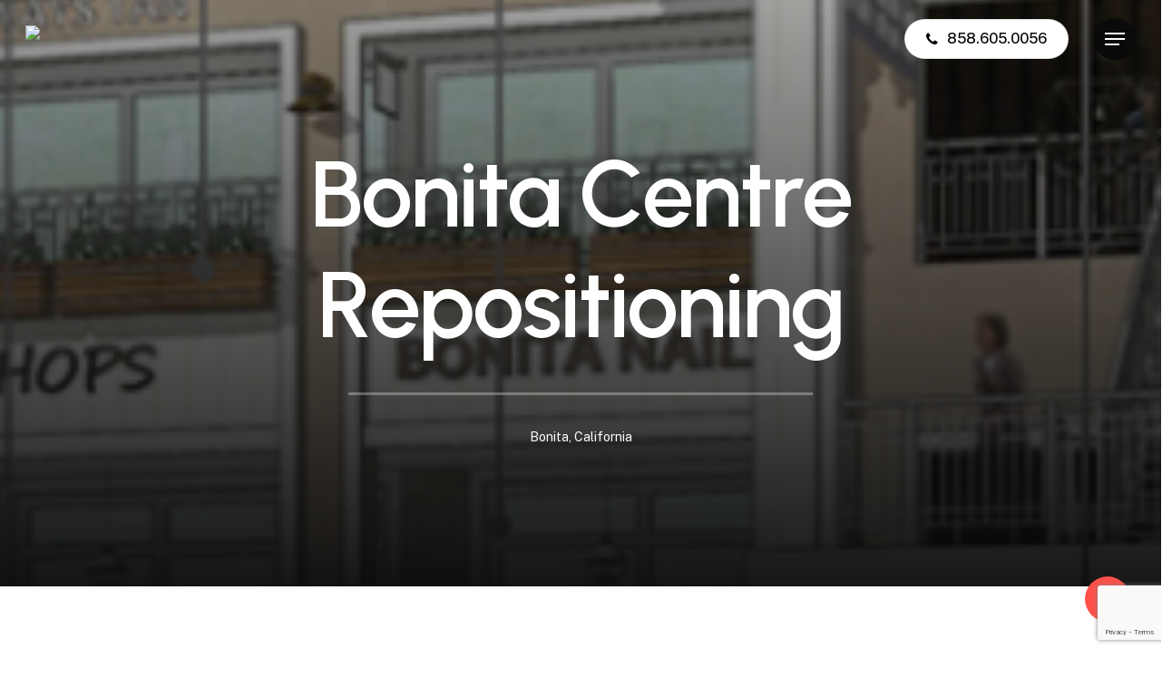

--- FILE ---
content_type: text/html; charset=UTF-8
request_url: https://enginuityconsulting.com/project/bonita-centre-repositioning/
body_size: 13654
content:
<!doctype html><html lang="en-US" class="no-js"><head><meta charset="UTF-8"><meta name="viewport" content="width=device-width, initial-scale=1, maximum-scale=1, user-scalable=0" /><title>Bonita Center Repositioning &#8211; Enginuity Consulting</title><meta name='robots' content='max-image-preview:large' /><link rel='dns-prefetch' href='//cdnjs.cloudflare.com' /><link rel='dns-prefetch' href='//fonts.googleapis.com' /><link rel="alternate" type="application/rss+xml" title="Enginuity Consulting &raquo; Feed" href="https://enginuityconsulting.com/feed/" /><link rel="alternate" type="application/rss+xml" title="Enginuity Consulting &raquo; Comments Feed" href="https://enginuityconsulting.com/comments/feed/" /><link rel="alternate" title="oEmbed (JSON)" type="application/json+oembed" href="https://enginuityconsulting.com/wp-json/oembed/1.0/embed?url=https%3A%2F%2Fenginuityconsulting.com%2Fproject%2Fbonita-centre-repositioning%2F" /><link rel="alternate" title="oEmbed (XML)" type="text/xml+oembed" href="https://enginuityconsulting.com/wp-json/oembed/1.0/embed?url=https%3A%2F%2Fenginuityconsulting.com%2Fproject%2Fbonita-centre-repositioning%2F&#038;format=xml" /><link rel="preload" href="https://enginuityconsulting.com/wp-content/themes/salient/css/fonts/icomoon.woff?v=1.3" as="font" type="font/woff" crossorigin="anonymous"><style id='wp-img-auto-sizes-contain-inline-css' type='text/css'>img:is([sizes=auto i],[sizes^="auto," i]){contain-intrinsic-size:3000px 1500px}/*# sourceURL=wp-img-auto-sizes-contain-inline-css */</style><link rel='stylesheet' id='nectar-portfolio-child-css' href='https://enginuityconsulting.com/wp-content/themes/salient-child-theme-v2/css/portfolio.css?ver=9b4358671556f2a3052e4a4d970489c1' type='text/css' media='all' /><style id='classic-theme-styles-inline-css' type='text/css'>/*! This file is auto-generated */.wp-block-button__link{color:#fff;background-color:#32373c;border-radius:9999px;box-shadow:none;text-decoration:none;padding:calc(.667em + 2px) calc(1.333em + 2px);font-size:1.125em}.wp-block-file__button{background:#32373c;color:#fff;text-decoration:none}/*# sourceURL=/wp-includes/css/classic-themes.min.css */</style><link rel='stylesheet' id='cptch_stylesheet-css' href='https://enginuityconsulting.com/wp-content/plugins/captcha-plus/css/front_end_style.css?ver=plus-5.0.9' type='text/css' media='all' /><link rel='stylesheet' id='dashicons-css' href='https://enginuityconsulting.com/wp-includes/css/dashicons.min.css?ver=9b4358671556f2a3052e4a4d970489c1' type='text/css' media='all' /><link rel='stylesheet' id='cptch_desktop_style-css' href='https://enginuityconsulting.com/wp-content/plugins/captcha-plus/css/desktop_style.css?ver=plus-5.0.9' type='text/css' media='all' /><link rel='stylesheet' id='contact-form-7-css' href='https://enginuityconsulting.com/wp-content/plugins/contact-form-7/includes/css/styles.css?ver=6.1.4' type='text/css' media='all' /><link rel='stylesheet' id='salient-social-css' href='https://enginuityconsulting.com/wp-content/plugins/salient-social/css/style.css?ver=1.2.2' type='text/css' media='all' /><style id='salient-social-inline-css' type='text/css'> .sharing-default-minimal .nectar-love.loved, body .nectar-social[data-color-override="override"].fixed > a:before, body .nectar-social[data-color-override="override"].fixed .nectar-social-inner a, .sharing-default-minimal .nectar-social[data-color-override="override"] .nectar-social-inner a:hover, .nectar-social.vertical[data-color-override="override"] .nectar-social-inner a:hover { background-color: #ff5149; } .nectar-social.hover .nectar-love.loved, .nectar-social.hover > .nectar-love-button a:hover, .nectar-social[data-color-override="override"].hover > div a:hover, #single-below-header .nectar-social[data-color-override="override"].hover > div a:hover, .nectar-social[data-color-override="override"].hover .share-btn:hover, .sharing-default-minimal .nectar-social[data-color-override="override"] .nectar-social-inner a { border-color: #ff5149; } #single-below-header .nectar-social.hover .nectar-love.loved i, #single-below-header .nectar-social.hover[data-color-override="override"] a:hover, #single-below-header .nectar-social.hover[data-color-override="override"] a:hover i, #single-below-header .nectar-social.hover .nectar-love-button a:hover i, .nectar-love:hover i, .hover .nectar-love:hover .total_loves, .nectar-love.loved i, .nectar-social.hover .nectar-love.loved .total_loves, .nectar-social.hover .share-btn:hover, .nectar-social[data-color-override="override"].hover .nectar-social-inner a:hover, .nectar-social[data-color-override="override"].hover > div:hover span, .sharing-default-minimal .nectar-social[data-color-override="override"] .nectar-social-inner a:not(:hover) i, .sharing-default-minimal .nectar-social[data-color-override="override"] .nectar-social-inner a:not(:hover) { color: #ff5149; }/*# sourceURL=salient-social-inline-css */</style><link rel='stylesheet' id='parent-style-css' href='https://enginuityconsulting.com/wp-content/themes/salient/style.css?ver=9b4358671556f2a3052e4a4d970489c1' type='text/css' media='all' /><link rel='stylesheet' id='salient-grid-system-css' href='https://enginuityconsulting.com/wp-content/themes/salient/css/build/grid-system.css?ver=15.0.2' type='text/css' media='all' /><link rel='stylesheet' id='main-styles-css' href='https://enginuityconsulting.com/wp-content/themes/salient/css/build/style.css?ver=15.0.2' type='text/css' media='all' /><link rel='stylesheet' id='nectar-header-perma-transparent-css' href='https://enginuityconsulting.com/wp-content/themes/salient/css/build/header/header-perma-transparent.css?ver=15.0.2' type='text/css' media='all' /><link rel='stylesheet' id='nectar-single-styles-css' href='https://enginuityconsulting.com/wp-content/themes/salient/css/build/single.css?ver=15.0.2' type='text/css' media='all' /><link rel='stylesheet' id='nectar-element-recent-posts-css' href='https://enginuityconsulting.com/wp-content/themes/salient/css/build/elements/element-recent-posts.css?ver=15.0.2' type='text/css' media='all' /><link rel='stylesheet' id='nectar_default_font_open_sans-css' href='https://fonts.googleapis.com/css?family=Open+Sans%3A300%2C400%2C600%2C700&#038;subset=latin%2Clatin-ext&#038;display=swap' type='text/css' media='all' /><link rel='stylesheet' id='responsive-css' href='https://enginuityconsulting.com/wp-content/themes/salient/css/build/responsive.css?ver=15.0.2' type='text/css' media='all' /><link rel='stylesheet' id='nectar-flickity-css' href='https://enginuityconsulting.com/wp-content/themes/salient/css/build/plugins/flickity.css?ver=15.0.2' type='text/css' media='all' /><link rel='stylesheet' id='select2-css' href='https://enginuityconsulting.com/wp-content/themes/salient/css/build/plugins/select2.css?ver=4.0.1' type='text/css' media='all' /><link rel='stylesheet' id='skin-material-css' href='https://enginuityconsulting.com/wp-content/themes/salient/css/build/skin-material.css?ver=15.0.2' type='text/css' media='all' /><link rel='stylesheet' id='salient-wp-menu-dynamic-css' href='https://enginuityconsulting.com/wp-content/uploads/salient/menu-dynamic.css?ver=74745' type='text/css' media='all' /><link rel='stylesheet' id='dynamic-css-css' href='https://enginuityconsulting.com/wp-content/themes/salient/css/salient-dynamic-styles.css?ver=14301' type='text/css' media='all' /><style id='dynamic-css-inline-css' type='text/css'>.single.single-post .container-wrap{padding-top:0;}.main-content .featured-media-under-header{padding:min(6vw,90px) 0;}.featured-media-under-header__featured-media:not([data-has-img="false"]){margin-top:min(6vw,90px);}.featured-media-under-header__featured-media:not([data-format="video"]):not([data-format="audio"]):not([data-has-img="false"]){overflow:hidden;position:relative;padding-bottom:40%;}.featured-media-under-header__meta-wrap{display:flex;flex-wrap:wrap;align-items:center;}.featured-media-under-header__meta-wrap .meta-author{display:inline-flex;align-items:center;}.featured-media-under-header__meta-wrap .meta-author img{margin-right:8px;width:28px;border-radius:100px;}.featured-media-under-header__featured-media .post-featured-img{display:block;line-height:0;top:auto;bottom:0;height:calc(100% + 75px);}.featured-media-under-header__featured-media .post-featured-img img{position:absolute;top:0;left:0;width:100%;height:100%;object-fit:cover;object-position:top;}@media only screen and (max-width:690px){.featured-media-under-header__featured-media .post-featured-img{height:calc(100% + 45px);}.featured-media-under-header__meta-wrap{font-size:14px;}}.featured-media-under-header__featured-media[data-align="center"] .post-featured-img img{object-position:center;}.featured-media-under-header__featured-media[data-align="bottom"] .post-featured-img img{object-position:bottom;}.featured-media-under-header h1{margin:max(min(0.35em,35px),20px) 0 max(min(0.25em,25px),15px) 0;}.featured-media-under-header__cat-wrap .meta-category a{line-height:1;padding:7px 15px;margin-right:15px;}.featured-media-under-header__cat-wrap .meta-category a:not(:hover){background-color:rgba(0,0,0,0.05);}.featured-media-under-header__cat-wrap .meta-category a:hover{color:#fff;}.featured-media-under-header__meta-wrap a,.featured-media-under-header__cat-wrap a{color:inherit;}.featured-media-under-header__meta-wrap > span:not(:first-child):not(.rich-snippet-hidden):before{content:"·";padding:0 .5em;}@media only screen and (min-width:690px){[data-animate="fade_in"] .featured-media-under-header__cat-wrap,[data-animate="fade_in"].featured-media-under-header .entry-title,[data-animate="fade_in"] .featured-media-under-header__meta-wrap,[data-animate="fade_in"] .featured-media-under-header__featured-media,[data-animate="fade_in"].featured-media-under-header + .row .content-inner{opacity:0;transform:translateY(60px);animation:nectar_featured_media_load 1s cubic-bezier(0.25,1,0.5,1) forwards;}[data-animate="fade_in"] .featured-media-under-header__cat-wrap{animation-delay:0.1s;}[data-animate="fade_in"].featured-media-under-header .entry-title{animation-delay:0.2s;}[data-animate="fade_in"] .featured-media-under-header__meta-wrap{animation-delay:0.3s;}[data-animate="fade_in"] .featured-media-under-header__featured-media{animation-delay:0.4s;}[data-animate="fade_in"].featured-media-under-header + .row .content-inner{animation-delay:0.5s;}}@keyframes nectar_featured_media_load{0%{transform:translateY(60px);opacity:0;}100%{transform:translateY(0px);opacity:1;}}.no-rgba #header-space{display:none;}@media only screen and (max-width:999px){body #header-space[data-header-mobile-fixed="1"]{display:none;}#header-outer[data-mobile-fixed="false"]{position:absolute;}}@media only screen and (max-width:999px){body:not(.nectar-no-flex-height) #header-space[data-secondary-header-display="full"]:not([data-header-mobile-fixed="false"]){display:block!important;margin-bottom:-50px;}#header-space[data-secondary-header-display="full"][data-header-mobile-fixed="false"]{display:none;}}@media only screen and (min-width:1000px){#header-space{display:none;}.nectar-slider-wrap.first-section,.parallax_slider_outer.first-section,.full-width-content.first-section,.parallax_slider_outer.first-section .swiper-slide .content,.nectar-slider-wrap.first-section .swiper-slide .content,#page-header-bg,.nder-page-header,#page-header-wrap,.full-width-section.first-section{margin-top:0!important;}body #page-header-bg,body #page-header-wrap{height:86px;}body #search-outer{z-index:100000;}}@media only screen and (min-width:1000px){#page-header-wrap.fullscreen-header,#page-header-wrap.fullscreen-header #page-header-bg,html:not(.nectar-box-roll-loaded) .nectar-box-roll > #page-header-bg.fullscreen-header,.nectar_fullscreen_zoom_recent_projects,#nectar_fullscreen_rows:not(.afterLoaded) > div{height:100vh;}.wpb_row.vc_row-o-full-height.top-level,.wpb_row.vc_row-o-full-height.top-level > .col.span_12{min-height:100vh;}#page-header-bg[data-alignment-v="middle"] .span_6 .inner-wrap,#page-header-bg[data-alignment-v="top"] .span_6 .inner-wrap{padding-top:58px;}.nectar-slider-wrap[data-fullscreen="true"]:not(.loaded),.nectar-slider-wrap[data-fullscreen="true"]:not(.loaded) .swiper-container{height:calc(100vh + 2px)!important;}.admin-bar .nectar-slider-wrap[data-fullscreen="true"]:not(.loaded),.admin-bar .nectar-slider-wrap[data-fullscreen="true"]:not(.loaded) .swiper-container{height:calc(100vh - 30px)!important;}}@media only screen and (max-width:999px){#page-header-bg[data-alignment-v="middle"]:not(.fullscreen-header) .span_6 .inner-wrap,#page-header-bg[data-alignment-v="top"] .span_6 .inner-wrap{padding-top:54px;}.vc_row.top-level.full-width-section:not(.full-width-ns) > .span_12,#page-header-bg[data-alignment-v="bottom"] .span_6 .inner-wrap{padding-top:24px;}}@media only screen and (max-width:690px){.vc_row.top-level.full-width-section:not(.full-width-ns) > .span_12{padding-top:54px;}.vc_row.top-level.full-width-content .nectar-recent-posts-single_featured .recent-post-container > .inner-wrap{padding-top:24px;}}@media only screen and (max-width:999px){.full-width-ns .nectar-slider-wrap .swiper-slide[data-y-pos="middle"] .content,.full-width-ns .nectar-slider-wrap .swiper-slide[data-y-pos="top"] .content{padding-top:30px;}}@media only screen and (max-width:999px){.using-mobile-browser #nectar_fullscreen_rows:not(.afterLoaded):not([data-mobile-disable="on"]) > div{height:calc(100vh - 76px);}.using-mobile-browser .wpb_row.vc_row-o-full-height.top-level,.using-mobile-browser .wpb_row.vc_row-o-full-height.top-level > .col.span_12,[data-permanent-transparent="1"].using-mobile-browser .wpb_row.vc_row-o-full-height.top-level,[data-permanent-transparent="1"].using-mobile-browser .wpb_row.vc_row-o-full-height.top-level > .col.span_12{min-height:calc(100vh - 76px);}html:not(.nectar-box-roll-loaded) .nectar-box-roll > #page-header-bg.fullscreen-header,.nectar_fullscreen_zoom_recent_projects,.nectar-slider-wrap[data-fullscreen="true"]:not(.loaded),.nectar-slider-wrap[data-fullscreen="true"]:not(.loaded) .swiper-container,#nectar_fullscreen_rows:not(.afterLoaded):not([data-mobile-disable="on"]) > div{height:calc(100vh - 1px);}.wpb_row.vc_row-o-full-height.top-level,.wpb_row.vc_row-o-full-height.top-level > .col.span_12{min-height:calc(100vh - 1px);}[data-bg-header="true"][data-permanent-transparent="1"] #page-header-wrap.fullscreen-header,[data-bg-header="true"][data-permanent-transparent="1"] #page-header-wrap.fullscreen-header #page-header-bg,html:not(.nectar-box-roll-loaded) [data-bg-header="true"][data-permanent-transparent="1"] .nectar-box-roll > #page-header-bg.fullscreen-header,[data-bg-header="true"][data-permanent-transparent="1"] .nectar_fullscreen_zoom_recent_projects,[data-permanent-transparent="1"] .nectar-slider-wrap[data-fullscreen="true"]:not(.loaded),[data-permanent-transparent="1"] .nectar-slider-wrap[data-fullscreen="true"]:not(.loaded) .swiper-container{height:100vh;}[data-permanent-transparent="1"] .wpb_row.vc_row-o-full-height.top-level,[data-permanent-transparent="1"] .wpb_row.vc_row-o-full-height.top-level > .col.span_12{min-height:100vh;}body[data-transparent-header="false"] #ajax-content-wrap.no-scroll{min-height:calc(100vh - 1px);height:calc(100vh - 1px);}}#ajax-content-wrap .vc_row.left_padding_10pct .row_col_wrap_12{padding-left:10%;}#ajax-content-wrap .vc_row.right_padding_10pct .row_col_wrap_12{padding-right:10%;}@media only screen and (max-width:999px){.vc_row.top_padding_tablet_25pct{padding-top:25%!important;}}#ajax-content-wrap .vc_row.left_padding_5pct .row_col_wrap_12{padding-left:5%;}#ajax-content-wrap .vc_row.right_padding_5pct .row_col_wrap_12{padding-right:5%;}body .container-wrap .wpb_row[data-column-margin="none"]:not(.full-width-section):not(.full-width-content){margin-bottom:0;}body .container-wrap .vc_row-fluid[data-column-margin="none"] > .span_12,body .container-wrap .vc_row-fluid[data-column-margin="none"] .full-page-inner > .container > .span_12,body .container-wrap .vc_row-fluid[data-column-margin="none"] .full-page-inner > .span_12{margin-left:0;margin-right:0;}body .container-wrap .vc_row-fluid[data-column-margin="none"] .wpb_column:not(.child_column),body .container-wrap .inner_row[data-column-margin="none"] .child_column{padding-left:0;padding-right:0;}#ajax-content-wrap .vc_row.inner_row.left_padding_25pct .row_col_wrap_12_inner{padding-left:25%;}#ajax-content-wrap .vc_row.inner_row.right_padding_25pct .row_col_wrap_12_inner{padding-right:25%;}#ajax-content-wrap .vc_row.inner_row.left_padding_30pct .row_col_wrap_12_inner{padding-left:30%;}#ajax-content-wrap .vc_row.inner_row.right_padding_30pct .row_col_wrap_12_inner{padding-right:30%;}@media only screen and (max-width:999px){#ajax-content-wrap .vc_row.inner_row.left_padding_tablet_15pct .row_col_wrap_12_inner{padding-left:15%!important;}}@media only screen and (max-width:999px){#ajax-content-wrap .vc_row.inner_row.right_padding_tablet_15pct .row_col_wrap_12_inner{padding-right:15%!important;}}@media only screen and (max-width:999px){.vc_row.inner_row.bottom_padding_tablet_40px{padding-bottom:40px!important;}}#ajax-content-wrap .vc_row.inner_row.left_padding_8pct .row_col_wrap_12_inner{padding-left:8%;}#ajax-content-wrap .vc_row.inner_row.right_padding_8pct .row_col_wrap_12_inner{padding-right:8%;}.wpb_column.el_spacing_0px > .vc_column-inner > .wpb_wrapper > div:not(:last-child){margin-bottom:0;}.col.padding-3-percent > .vc_column-inner,.col.padding-3-percent > .n-sticky > .vc_column-inner{padding:calc(600px * 0.03);}@media only screen and (max-width:690px){.col.padding-3-percent > .vc_column-inner,.col.padding-3-percent > .n-sticky > .vc_column-inner{padding:calc(100vw * 0.03);}}@media only screen and (min-width:1000px){.col.padding-3-percent > .vc_column-inner,.col.padding-3-percent > .n-sticky > .vc_column-inner{padding:calc((100vw - 180px) * 0.03);}.column_container:not(.vc_col-sm-12) .col.padding-3-percent > .vc_column-inner{padding:calc((100vw - 180px) * 0.015);}}@media only screen and (min-width:1425px){.col.padding-3-percent > .vc_column-inner{padding:calc(1245px * 0.03);}.column_container:not(.vc_col-sm-12) .col.padding-3-percent > .vc_column-inner{padding:calc(1245px * 0.015);}}.full-width-content .col.padding-3-percent > .vc_column-inner{padding:calc(100vw * 0.03);}@media only screen and (max-width:999px){.full-width-content .col.padding-3-percent > .vc_column-inner{padding:calc(100vw * 0.03);}}@media only screen and (min-width:1000px){.full-width-content .column_container:not(.vc_col-sm-12) .col.padding-3-percent > .vc_column-inner{padding:calc(100vw * 0.015);}}body #ajax-content-wrap .col[data-padding-pos="right"] > .vc_column-inner,#ajax-content-wrap .col[data-padding-pos="right"] > .n-sticky > .vc_column-inner{padding-left:0;padding-top:0;padding-bottom:0}body #ajax-content-wrap .col[data-padding-pos="left"] > .vc_column-inner,#ajax-content-wrap .col[data-padding-pos="left"] > .n-sticky > .vc_column-inner{padding-right:0;padding-top:0;padding-bottom:0}.container-wrap .main-content .column-image-bg-wrap[data-bg-pos="center center"] .column-image-bg{background-position:center center;}.nectar-split-heading .heading-line{display:block;overflow:hidden;position:relative}.nectar-split-heading .heading-line >div{display:block;transform:translateY(200%);-webkit-transform:translateY(200%)}.nectar-split-heading h1{margin-bottom:0}@media only screen and (min-width:1000px){.nectar-split-heading[data-custom-font-size="true"] h1,.nectar-split-heading[data-custom-font-size="true"] h2,.row .nectar-split-heading[data-custom-font-size="true"] h3,.row .nectar-split-heading[data-custom-font-size="true"] h4,.row .nectar-split-heading[data-custom-font-size="true"] h5,.row .nectar-split-heading[data-custom-font-size="true"] h6,.row .nectar-split-heading[data-custom-font-size="true"] i{font-size:inherit;line-height:inherit;}}.centered-text .nectar-split-heading[data-animation-type="line-reveal-by-space"] h1,.centered-text .nectar-split-heading[data-animation-type="line-reveal-by-space"] h2,.centered-text .nectar-split-heading[data-animation-type="line-reveal-by-space"] h3,.centered-text .nectar-split-heading[data-animation-type="line-reveal-by-space"] h4{margin:0 auto;}.nectar-split-heading[data-animation-type="line-reveal-by-space"]:not(.markup-generated){opacity:0;}@media only screen and (max-width:999px){.nectar-split-heading[data-m-rm-animation="true"]{opacity:1!important;}}.nectar-split-heading[data-animation-type="line-reveal-by-space"] > * > span{position:relative;display:inline-block;overflow:hidden;}.nectar-split-heading[data-animation-type="line-reveal-by-space"] span{vertical-align:bottom;}.nectar-split-heading[data-animation-type="line-reveal-by-space"] span,.nectar-split-heading[data-animation-type="line-reveal-by-space"]:not(.markup-generated) > *{line-height:1.2;}.nectar-split-heading[data-animation-type="line-reveal-by-space"][data-stagger="true"]:not([data-text-effect*="letter-reveal"]) span .inner{transition:transform 1.2s cubic-bezier(0.25,1,0.5,1),opacity 1.2s cubic-bezier(0.25,1,0.5,1);}.nectar-split-heading[data-animation-type="line-reveal-by-space"] span .inner{position:relative;display:inline-block;-webkit-transform:translateY(1.3em);transform:translateY(1.3em);}.nectar-split-heading[data-animation-type="line-reveal-by-space"] span .inner.animated{-webkit-transform:none;transform:none;opacity:1;}.nectar-split-heading[data-animation-type="line-reveal-by-space"][data-text-effect="letter-reveal-bottom"] > * > span{padding:0 .05em;margin:0 -0.05em;}.nectar-split-heading[data-animation-type="line-reveal-by-space"][data-align="left"]{display:flex;justify-content:flex-start;}.nectar-split-heading[data-animation-type="line-reveal-by-space"][data-align="center"]{display:flex;justify-content:center;}.nectar-split-heading[data-animation-type="line-reveal-by-space"][data-align="right"]{display:flex;justify-content:flex-end;}@media only screen and (max-width:1000px){.nectar-split-heading[data-animation-type="line-reveal-by-space"][data-m-align="left"]{display:flex;justify-content:flex-start;}.nectar-split-heading[data-animation-type="line-reveal-by-space"][data-m-align="center"]{display:flex;justify-content:center;}.nectar-split-heading[data-animation-type="line-reveal-by-space"][data-m-align="right"]{display:flex;justify-content:flex-end;}}@media only screen and (max-width:999px){.nectar-split-heading.font_size_tablet_18px{font-size:18px!important;line-height:1.6!important;}.nectar-split-heading.font_size_tablet_18px *{font-size:inherit!important;line-height:inherit!important;}}.nectar-split-heading.font_line_height_1-6{line-height:1.6!important;}.nectar-split-heading.font_line_height_1-6 *{line-height:1.6!important;}#ajax-content-wrap .nectar-split-heading[data-text-effect="none"]{opacity:1;}@media only screen and (max-width:999px){.nectar-split-heading.font_size_tablet_18px{font-size:18px!important;line-height:1.7!important;}.nectar-split-heading.font_size_tablet_18px *{font-size:inherit!important;line-height:inherit!important;}}.nectar-split-heading.font_line_height_1-7{line-height:1.7!important;}.nectar-split-heading.font_line_height_1-7 *{line-height:1.7!important;}@media only screen and (max-width:999px){.divider-wrap.height_tablet_25px > div{margin-top:25px!important;margin-bottom:25px!important;}}@media only screen and (max-width:999px){.divider-wrap.height_tablet_50vh > .divider{height:50vh!important;}}.nectar-flickity[data-spacing="10px"]:not(.masonry) .flickity-slider .cell{margin-right:20px;margin-left:0;}.nectar-drag-indicator[data-type="solid"]{mix-blend-mode:normal;left:-47px;top:-47px;width:94px;height:94px;}.nectar-drag-indicator[data-type="solid"] .color-circle{background-color:#000;width:100%;height:100%;display:block;position:absolute;left:-2px;top:-2px;transform:scale(0.2);transition:transform 0.45s ease,opacity 0.3s ease;opacity:0;border-radius:50%;}.nectar-drag-indicator[data-type="solid"].visible .color-circle{transform:scale(1);opacity:1;}.nectar-drag-indicator[data-type="solid"] i{font-size:21px;top:-13px;}.nectar-drag-indicator[data-type="solid"]:before{display:none;}.nectar-drag-indicator[data-type="solid"].visible i{transition:transform 0.45s ease,opacity 0.3s ease,color 0.3s ease;}.nectar-drag-indicator[data-type="solid"] i.fa-angle-left{left:23px;}.nectar-drag-indicator[data-type="solid"] i.fa-angle-right{right:27px;}.nectar-drag-indicator.visible.pointer-down[data-type="solid"] .color-circle{transform:scale(0.15);}.nectar-drag-indicator.visible.pointer-down[data-type="solid"] i{color:inherit!important;}.nectar-drag-indicator.visible.pointer-down[data-type="solid"] i.fa-angle-left{transform:translateX(-10px);}.nectar-drag-indicator.visible.pointer-down[data-type="solid"] i.fa-angle-right{transform:translateX(10px);}@media only screen and (max-width:690px){#ajax-content-wrap .vc_row.inner_row.right_padding_phone_0px .row_col_wrap_12_inner{padding-right:0!important;}}@media only screen and (max-width:690px){#ajax-content-wrap .vc_row.inner_row.right_padding_phone_8pct .row_col_wrap_12_inner{padding-right:8%!important;}}@media only screen and (max-width:690px){#ajax-content-wrap .vc_row.inner_row.left_padding_phone_8pct .row_col_wrap_12_inner{padding-left:8%!important;}}@media only screen and (max-width:690px){#ajax-content-wrap .vc_row.inner_row.left_padding_phone_0px .row_col_wrap_12_inner{padding-left:0!important;}}@media only screen and (max-width:690px){.nectar-split-heading.font_size_phone_16px{font-size:16px!important;line-height:1.6!important;}.nectar-split-heading.font_size_phone_16px *{font-size:inherit!important;line-height:inherit!important;}}@media only screen and (max-width:690px){.nectar-split-heading.font_size_phone_16px{font-size:16px!important;line-height:1.7!important;}.nectar-split-heading.font_size_phone_16px *{font-size:inherit!important;line-height:inherit!important;}}.nectar-shape-divider-wrap{position:absolute;top:auto;bottom:0;left:0;right:0;width:100%;height:150px;z-index:3;transform:translateZ(0);}.post-area.span_9 .nectar-shape-divider-wrap{overflow:hidden;}.nectar-shape-divider-wrap[data-front="true"]{z-index:50;}.nectar-shape-divider-wrap[data-style="waves_opacity"] svg path:first-child{opacity:0.6;}.nectar-shape-divider-wrap[data-style="curve_opacity"] svg path:nth-child(1),.nectar-shape-divider-wrap[data-style="waves_opacity_alt"] svg path:nth-child(1){opacity:0.15;}.nectar-shape-divider-wrap[data-style="curve_opacity"] svg path:nth-child(2),.nectar-shape-divider-wrap[data-style="waves_opacity_alt"] svg path:nth-child(2){opacity:0.3;}.nectar-shape-divider{width:100%;left:0;bottom:-1px;height:100%;position:absolute;}.nectar-shape-divider-wrap.no-color .nectar-shape-divider{fill:#fff;}@media only screen and (max-width:999px){.nectar-shape-divider-wrap:not([data-using-percent-val="true"]) .nectar-shape-divider{height:75%;}.nectar-shape-divider-wrap[data-style="clouds"]:not([data-using-percent-val="true"]) .nectar-shape-divider{height:55%;}}@media only screen and (max-width:690px){.nectar-shape-divider-wrap:not([data-using-percent-val="true"]) .nectar-shape-divider{height:33%;}.nectar-shape-divider-wrap[data-style="clouds"]:not([data-using-percent-val="true"]) .nectar-shape-divider{height:33%;}}#ajax-content-wrap .nectar-shape-divider-wrap[data-height="1"] .nectar-shape-divider,#ajax-content-wrap .nectar-shape-divider-wrap[data-height="1px"] .nectar-shape-divider{height:1px;}.nectar-shape-divider-wrap[data-position="top"]{top:-1px;bottom:auto;}.nectar-shape-divider-wrap[data-position="top"]{transform:rotate(180deg)}#ajax-content-wrap .vc_row.left_padding_5pct .row_col_wrap_12{padding-left:5%;}#ajax-content-wrap .vc_row.right_padding_5pct .row_col_wrap_12{padding-right:5%;}@media only screen and (max-width:999px){.vc_row.top_padding_tablet_4pct{padding-top:4%!important;}}@media only screen and (max-width:999px){.vc_row.bottom_padding_tablet_4pct{padding-bottom:4%!important;}}@media only screen and (max-width:999px){.wpb_column.force-tablet-text-align-left,.wpb_column.force-tablet-text-align-left .col{text-align:left!important;}.wpb_column.force-tablet-text-align-right,.wpb_column.force-tablet-text-align-right .col{text-align:right!important;}.wpb_column.force-tablet-text-align-center,.wpb_column.force-tablet-text-align-center .col,.wpb_column.force-tablet-text-align-center .vc_custom_heading,.wpb_column.force-tablet-text-align-center .nectar-cta{text-align:center!important;}.wpb_column.force-tablet-text-align-center .img-with-aniamtion-wrap img{display:inline-block;}}.wpb_column.el_spacing_0px > .vc_column-inner > .wpb_wrapper > div:not(:last-child){margin-bottom:0;}@media only screen and (max-width:999px){.wpb_column.top_margin_tablet_10px{margin-top:10px!important;}}@media only screen and (max-width:999px){.wpb_column.bottom_margin_tablet_10px{margin-bottom:10px!important;}}@media only screen and (max-width:690px){.wpb_column.force-phone-text-align-left,.wpb_column.force-phone-text-align-left .col{text-align:left!important;}.wpb_column.force-phone-text-align-right,.wpb_column.force-phone-text-align-right .col{text-align:right!important;}.wpb_column.force-phone-text-align-center,.wpb_column.force-phone-text-align-center .col,.wpb_column.force-phone-text-align-center .vc_custom_heading,.wpb_column.force-phone-text-align-center .nectar-cta{text-align:center!important;}.wpb_column.force-phone-text-align-center .img-with-aniamtion-wrap img{display:inline-block;}}@media only screen and (max-width:690px){.vc_row.bottom_padding_phone_8pct{padding-bottom:8%!important;}}@media only screen and (max-width:690px){.vc_row.top_padding_phone_8pct{padding-top:8%!important;}}.screen-reader-text,.nectar-skip-to-content:not(:focus){border:0;clip:rect(1px,1px,1px,1px);clip-path:inset(50%);height:1px;margin:-1px;overflow:hidden;padding:0;position:absolute!important;width:1px;word-wrap:normal!important;}.row .col img:not([srcset]){width:auto;}.row .col img.img-with-animation.nectar-lazy:not([srcset]){width:100%;}/*# sourceURL=dynamic-css-inline-css */</style><link rel='stylesheet' id='salient-child-style-css' href='https://enginuityconsulting.com/wp-content/themes/salient-child-theme-v2/style.css?ver=15.0.2' type='text/css' media='all' /><link rel='stylesheet' id='redux-google-fonts-salient_redux-css' href='https://fonts.googleapis.com/css?family=Urbanist%3A700%2C600%7CPublic+Sans%3A500%2C400%2C300%2C600%7CCormorant%3A500%7CCastoro%3A400&#038;subset=latin&#038;display=swap&#038;ver=1729289844' type='text/css' media='all' /><script type="text/javascript" defer="defer" src="https://enginuityconsulting.com/wp-content/themes/salient-child-theme-v2/js/jquery.easing.min.js?ver=9b4358671556f2a3052e4a4d970489c1" id="jquery-easing-child-js"></script><script type="text/javascript" src="https://enginuityconsulting.com/wp-includes/js/jquery/jquery.min.js?ver=3.7.1" id="jquery-core-js"></script><script type="text/javascript" defer="defer" src="https://enginuityconsulting.com/wp-includes/js/jquery/jquery-migrate.min.js?ver=3.4.1" id="jquery-migrate-js"></script><script type="text/javascript" defer="defer" src="//cdnjs.cloudflare.com/ajax/libs/jquery-easing/1.4.1/jquery.easing.min.js?ver=9b4358671556f2a3052e4a4d970489c1" id="jquery-easing-js"></script><link rel="https://api.w.org/" href="https://enginuityconsulting.com/wp-json/" /><link rel="EditURI" type="application/rsd+xml" title="RSD" href="https://enginuityconsulting.com/xmlrpc.php?rsd" /><link rel="canonical" href="https://enginuityconsulting.com/project/bonita-centre-repositioning/" /><link rel='shortlink' href='https://enginuityconsulting.com/?p=854' /><script type="text/javascript"> var root = document.getElementsByTagName( "html" )[0]; root.setAttribute( "class", "js" ); </script><meta name="generator" content="Powered by WPBakery Page Builder - drag and drop page builder for WordPress."/><link rel="icon" href="https://enginuityconsulting.com/wp-content/uploads/2022/08/cropped-Profile-Pic-1-e1659586396627-32x32.png" sizes="32x32" /><link rel="icon" href="https://enginuityconsulting.com/wp-content/uploads/2022/08/cropped-Profile-Pic-1-e1659586396627-192x192.png" sizes="192x192" /><link rel="apple-touch-icon" href="https://enginuityconsulting.com/wp-content/uploads/2022/08/cropped-Profile-Pic-1-e1659586396627-180x180.png" /><meta name="msapplication-TileImage" content="https://enginuityconsulting.com/wp-content/uploads/2022/08/cropped-Profile-Pic-1-e1659586396627-270x270.png" /><noscript><style> .wpb_animate_when_almost_visible { opacity: 1; }</style></noscript><style id='global-styles-inline-css' type='text/css'>:root{--wp--preset--aspect-ratio--square: 1;--wp--preset--aspect-ratio--4-3: 4/3;--wp--preset--aspect-ratio--3-4: 3/4;--wp--preset--aspect-ratio--3-2: 3/2;--wp--preset--aspect-ratio--2-3: 2/3;--wp--preset--aspect-ratio--16-9: 16/9;--wp--preset--aspect-ratio--9-16: 9/16;--wp--preset--color--black: #000000;--wp--preset--color--cyan-bluish-gray: #abb8c3;--wp--preset--color--white: #ffffff;--wp--preset--color--pale-pink: #f78da7;--wp--preset--color--vivid-red: #cf2e2e;--wp--preset--color--luminous-vivid-orange: #ff6900;--wp--preset--color--luminous-vivid-amber: #fcb900;--wp--preset--color--light-green-cyan: #7bdcb5;--wp--preset--color--vivid-green-cyan: #00d084;--wp--preset--color--pale-cyan-blue: #8ed1fc;--wp--preset--color--vivid-cyan-blue: #0693e3;--wp--preset--color--vivid-purple: #9b51e0;--wp--preset--gradient--vivid-cyan-blue-to-vivid-purple: linear-gradient(135deg,rgb(6,147,227) 0%,rgb(155,81,224) 100%);--wp--preset--gradient--light-green-cyan-to-vivid-green-cyan: linear-gradient(135deg,rgb(122,220,180) 0%,rgb(0,208,130) 100%);--wp--preset--gradient--luminous-vivid-amber-to-luminous-vivid-orange: linear-gradient(135deg,rgb(252,185,0) 0%,rgb(255,105,0) 100%);--wp--preset--gradient--luminous-vivid-orange-to-vivid-red: linear-gradient(135deg,rgb(255,105,0) 0%,rgb(207,46,46) 100%);--wp--preset--gradient--very-light-gray-to-cyan-bluish-gray: linear-gradient(135deg,rgb(238,238,238) 0%,rgb(169,184,195) 100%);--wp--preset--gradient--cool-to-warm-spectrum: linear-gradient(135deg,rgb(74,234,220) 0%,rgb(151,120,209) 20%,rgb(207,42,186) 40%,rgb(238,44,130) 60%,rgb(251,105,98) 80%,rgb(254,248,76) 100%);--wp--preset--gradient--blush-light-purple: linear-gradient(135deg,rgb(255,206,236) 0%,rgb(152,150,240) 100%);--wp--preset--gradient--blush-bordeaux: linear-gradient(135deg,rgb(254,205,165) 0%,rgb(254,45,45) 50%,rgb(107,0,62) 100%);--wp--preset--gradient--luminous-dusk: linear-gradient(135deg,rgb(255,203,112) 0%,rgb(199,81,192) 50%,rgb(65,88,208) 100%);--wp--preset--gradient--pale-ocean: linear-gradient(135deg,rgb(255,245,203) 0%,rgb(182,227,212) 50%,rgb(51,167,181) 100%);--wp--preset--gradient--electric-grass: linear-gradient(135deg,rgb(202,248,128) 0%,rgb(113,206,126) 100%);--wp--preset--gradient--midnight: linear-gradient(135deg,rgb(2,3,129) 0%,rgb(40,116,252) 100%);--wp--preset--font-size--small: 13px;--wp--preset--font-size--medium: 20px;--wp--preset--font-size--large: 36px;--wp--preset--font-size--x-large: 42px;--wp--preset--spacing--20: 0.44rem;--wp--preset--spacing--30: 0.67rem;--wp--preset--spacing--40: 1rem;--wp--preset--spacing--50: 1.5rem;--wp--preset--spacing--60: 2.25rem;--wp--preset--spacing--70: 3.38rem;--wp--preset--spacing--80: 5.06rem;--wp--preset--shadow--natural: 6px 6px 9px rgba(0, 0, 0, 0.2);--wp--preset--shadow--deep: 12px 12px 50px rgba(0, 0, 0, 0.4);--wp--preset--shadow--sharp: 6px 6px 0px rgba(0, 0, 0, 0.2);--wp--preset--shadow--outlined: 6px 6px 0px -3px rgb(255, 255, 255), 6px 6px rgb(0, 0, 0);--wp--preset--shadow--crisp: 6px 6px 0px rgb(0, 0, 0);}:where(.is-layout-flex){gap: 0.5em;}:where(.is-layout-grid){gap: 0.5em;}body .is-layout-flex{display: flex;}.is-layout-flex{flex-wrap: wrap;align-items: center;}.is-layout-flex > :is(*, div){margin: 0;}body .is-layout-grid{display: grid;}.is-layout-grid > :is(*, div){margin: 0;}:where(.wp-block-columns.is-layout-flex){gap: 2em;}:where(.wp-block-columns.is-layout-grid){gap: 2em;}:where(.wp-block-post-template.is-layout-flex){gap: 1.25em;}:where(.wp-block-post-template.is-layout-grid){gap: 1.25em;}.has-black-color{color: var(--wp--preset--color--black) !important;}.has-cyan-bluish-gray-color{color: var(--wp--preset--color--cyan-bluish-gray) !important;}.has-white-color{color: var(--wp--preset--color--white) !important;}.has-pale-pink-color{color: var(--wp--preset--color--pale-pink) !important;}.has-vivid-red-color{color: var(--wp--preset--color--vivid-red) !important;}.has-luminous-vivid-orange-color{color: var(--wp--preset--color--luminous-vivid-orange) !important;}.has-luminous-vivid-amber-color{color: var(--wp--preset--color--luminous-vivid-amber) !important;}.has-light-green-cyan-color{color: var(--wp--preset--color--light-green-cyan) !important;}.has-vivid-green-cyan-color{color: var(--wp--preset--color--vivid-green-cyan) !important;}.has-pale-cyan-blue-color{color: var(--wp--preset--color--pale-cyan-blue) !important;}.has-vivid-cyan-blue-color{color: var(--wp--preset--color--vivid-cyan-blue) !important;}.has-vivid-purple-color{color: var(--wp--preset--color--vivid-purple) !important;}.has-black-background-color{background-color: var(--wp--preset--color--black) !important;}.has-cyan-bluish-gray-background-color{background-color: var(--wp--preset--color--cyan-bluish-gray) !important;}.has-white-background-color{background-color: var(--wp--preset--color--white) !important;}.has-pale-pink-background-color{background-color: var(--wp--preset--color--pale-pink) !important;}.has-vivid-red-background-color{background-color: var(--wp--preset--color--vivid-red) !important;}.has-luminous-vivid-orange-background-color{background-color: var(--wp--preset--color--luminous-vivid-orange) !important;}.has-luminous-vivid-amber-background-color{background-color: var(--wp--preset--color--luminous-vivid-amber) !important;}.has-light-green-cyan-background-color{background-color: var(--wp--preset--color--light-green-cyan) !important;}.has-vivid-green-cyan-background-color{background-color: var(--wp--preset--color--vivid-green-cyan) !important;}.has-pale-cyan-blue-background-color{background-color: var(--wp--preset--color--pale-cyan-blue) !important;}.has-vivid-cyan-blue-background-color{background-color: var(--wp--preset--color--vivid-cyan-blue) !important;}.has-vivid-purple-background-color{background-color: var(--wp--preset--color--vivid-purple) !important;}.has-black-border-color{border-color: var(--wp--preset--color--black) !important;}.has-cyan-bluish-gray-border-color{border-color: var(--wp--preset--color--cyan-bluish-gray) !important;}.has-white-border-color{border-color: var(--wp--preset--color--white) !important;}.has-pale-pink-border-color{border-color: var(--wp--preset--color--pale-pink) !important;}.has-vivid-red-border-color{border-color: var(--wp--preset--color--vivid-red) !important;}.has-luminous-vivid-orange-border-color{border-color: var(--wp--preset--color--luminous-vivid-orange) !important;}.has-luminous-vivid-amber-border-color{border-color: var(--wp--preset--color--luminous-vivid-amber) !important;}.has-light-green-cyan-border-color{border-color: var(--wp--preset--color--light-green-cyan) !important;}.has-vivid-green-cyan-border-color{border-color: var(--wp--preset--color--vivid-green-cyan) !important;}.has-pale-cyan-blue-border-color{border-color: var(--wp--preset--color--pale-cyan-blue) !important;}.has-vivid-cyan-blue-border-color{border-color: var(--wp--preset--color--vivid-cyan-blue) !important;}.has-vivid-purple-border-color{border-color: var(--wp--preset--color--vivid-purple) !important;}.has-vivid-cyan-blue-to-vivid-purple-gradient-background{background: var(--wp--preset--gradient--vivid-cyan-blue-to-vivid-purple) !important;}.has-light-green-cyan-to-vivid-green-cyan-gradient-background{background: var(--wp--preset--gradient--light-green-cyan-to-vivid-green-cyan) !important;}.has-luminous-vivid-amber-to-luminous-vivid-orange-gradient-background{background: var(--wp--preset--gradient--luminous-vivid-amber-to-luminous-vivid-orange) !important;}.has-luminous-vivid-orange-to-vivid-red-gradient-background{background: var(--wp--preset--gradient--luminous-vivid-orange-to-vivid-red) !important;}.has-very-light-gray-to-cyan-bluish-gray-gradient-background{background: var(--wp--preset--gradient--very-light-gray-to-cyan-bluish-gray) !important;}.has-cool-to-warm-spectrum-gradient-background{background: var(--wp--preset--gradient--cool-to-warm-spectrum) !important;}.has-blush-light-purple-gradient-background{background: var(--wp--preset--gradient--blush-light-purple) !important;}.has-blush-bordeaux-gradient-background{background: var(--wp--preset--gradient--blush-bordeaux) !important;}.has-luminous-dusk-gradient-background{background: var(--wp--preset--gradient--luminous-dusk) !important;}.has-pale-ocean-gradient-background{background: var(--wp--preset--gradient--pale-ocean) !important;}.has-electric-grass-gradient-background{background: var(--wp--preset--gradient--electric-grass) !important;}.has-midnight-gradient-background{background: var(--wp--preset--gradient--midnight) !important;}.has-small-font-size{font-size: var(--wp--preset--font-size--small) !important;}.has-medium-font-size{font-size: var(--wp--preset--font-size--medium) !important;}.has-large-font-size{font-size: var(--wp--preset--font-size--large) !important;}.has-x-large-font-size{font-size: var(--wp--preset--font-size--x-large) !important;}/*# sourceURL=global-styles-inline-css */</style><link rel='stylesheet' id='font-awesome-css' href='https://enginuityconsulting.com/wp-content/themes/salient/css/font-awesome.min.css?ver=4.7.1' type='text/css' media='all' /><link rel='stylesheet' id='js_composer_front-css' href='https://enginuityconsulting.com/wp-content/plugins/js_composer_salient/assets/css/js_composer.min.css?ver=6.9.1' type='text/css' media='all' /><link data-pagespeed-no-defer data-nowprocket data-wpacu-skip nitro-exclude data-no-optimize data-noptimize data-no-optimize="1" rel='stylesheet' id='main-styles-non-critical-css' href='https://enginuityconsulting.com/wp-content/themes/salient/css/build/style-non-critical.css?ver=15.0.2' type='text/css' media='all' /><link data-pagespeed-no-defer data-nowprocket data-wpacu-skip nitro-exclude data-no-optimize data-noptimize data-no-optimize="1" rel='stylesheet' id='fancyBox-css' href='https://enginuityconsulting.com/wp-content/themes/salient/css/build/plugins/jquery.fancybox.css?ver=3.3.1' type='text/css' media='all' /><link data-pagespeed-no-defer data-nowprocket data-wpacu-skip nitro-exclude data-no-optimize data-noptimize data-no-optimize="1" rel='stylesheet' id='nectar-ocm-core-css' href='https://enginuityconsulting.com/wp-content/themes/salient/css/build/off-canvas/core.css?ver=15.0.2' type='text/css' media='all' /><link data-pagespeed-no-defer data-nowprocket data-wpacu-skip nitro-exclude data-no-optimize data-noptimize data-no-optimize="1" rel='stylesheet' id='nectar-ocm-slide-out-right-material-css' href='https://enginuityconsulting.com/wp-content/themes/salient/css/build/off-canvas/slide-out-right-material.css?ver=15.0.2' type='text/css' media='all' /></head><body class="wp-singular portfolio-template-default single single-portfolio postid-854 wp-theme-salient wp-child-theme-salient-child-theme-v2 material remove-default-project-header wpb-js-composer js-comp-ver-6.9.1 vc_responsive" data-footer-reveal="false" data-footer-reveal-shadow="none" data-header-format="default" data-body-border="off" data-boxed-style="" data-header-breakpoint="1000" data-dropdown-style="minimal" data-cae="easeOutQuart" data-cad="1500" data-megamenu-width="contained" data-aie="none" data-ls="fancybox" data-apte="standard" data-hhun="1" data-fancy-form-rcs="1" data-form-style="default" data-form-submit="regular" data-is="minimal" data-button-style="rounded_shadow" data-user-account-button="false" data-flex-cols="true" data-col-gap="50px" data-header-inherit-rc="false" data-header-search="false" data-animated-anchors="true" data-ajax-transitions="false" data-full-width-header="true" data-slide-out-widget-area="true" data-slide-out-widget-area-style="slide-out-from-right" data-user-set-ocm="1" data-loading-animation="none" data-bg-header="true" data-responsive="1" data-ext-responsive="true" data-ext-padding="70" data-header-resize="0" data-header-color="custom" data-cart="false" data-remove-m-parallax="" data-remove-m-video-bgs="" data-m-animate="1" data-force-header-trans-color="light" data-smooth-scrolling="0" data-permanent-transparent="1" ><script type="text/javascript"> (function(window, document) { if(navigator.userAgent.match(/(Android|iPod|iPhone|iPad|BlackBerry|IEMobile|Opera Mini)/)) { document.body.className += " using-mobile-browser mobile "; } if( !("ontouchstart" in window) ) { var body = document.querySelector("body"); var winW = window.innerWidth; var bodyW = body.clientWidth; if (winW > bodyW + 4) { body.setAttribute("style", "--scroll-bar-w: " + (winW - bodyW - 4) + "px"); } else { body.setAttribute("style", "--scroll-bar-w: 0px"); } } })(window, document); </script><a href="#ajax-content-wrap" class="nectar-skip-to-content">Skip to main content</a><div class="ocm-effect-wrap"><div class="ocm-effect-wrap-inner"><div id="header-outer" data-has-menu="true" data-has-buttons="yes" data-header-button_style="shadow_hover_scale" data-using-pr-menu="false" data-mobile-fixed="1" data-ptnm="1" data-lhe="animated_underline" data-user-set-bg="#ffffff" data-format="default" data-permanent-transparent="1" data-megamenu-rt="0" data-remove-fixed="1" data-header-resize="0" data-cart="false" data-transparency-option="1" data-box-shadow="none" data-shrink-num="6" data-using-secondary="0" data-using-logo="1" data-logo-height="30" data-m-logo-height="24" data-padding="28" data-full-width="true" data-condense="false" data-transparent-header="true" data-transparent-shadow-helper="false" data-remove-border="true" class="transparent"><div id="search-outer" class="nectar"><div id="search"><div class="container"> <div id="search-box"> <div class="inner-wrap"> <div class="col span_12"> <form role="search" action="https://enginuityconsulting.com/" method="GET"> <input type="text" name="s" id="s" value="" aria-label="Search" placeholder="Type what you&#039;re looking for" /> </form></div><!--/span_12--></div><!--/inner-wrap--> </div><!--/search-box--> <div id="close"><a href="#"><span class="screen-reader-text">Close Search</span><span class="close-wrap"> <span class="close-line close-line1"></span> <span class="close-line close-line2"></span> </span> </a></div> </div><!--/container--></div><!--/search--></div><!--/search-outer--><header id="top"><div class="container"><div class="row"><div class="col span_3"><a id="logo" href="https://enginuityconsulting.com" data-supplied-ml-starting-dark="false" data-supplied-ml-starting="false" data-supplied-ml="false" ><img class="stnd skip-lazy default-logo" width="147" height="30" alt="Enginuity Consulting" src="https://enginuityconsulting.com/wp-content/uploads/2024/10/logo.avif" srcset="https://enginuityconsulting.com/wp-content/uploads/2024/10/logo.avif 1x, https://enginuityconsulting.com/wp-content/uploads/2024/10/logo@2x.avif 2x" /><img class="starting-logo skip-lazy default-logo" width="293" height="60" alt="Enginuity Consulting" src="https://enginuityconsulting.com/wp-content/uploads/2024/10/logo-white@2x.avif" /><img class="starting-logo dark-version skip-lazy default-logo" width="293" height="60" alt="Enginuity Consulting" src="https://enginuityconsulting.com/wp-content/uploads/2024/10/logo@2x.avif" /></a></div><!--/span_3--><div class="col span_9 col_last"><div class="nectar-mobile-only mobile-header"><div class="inner"><ul id="menu-salient-architect-top-menu" class="sf-menu"><li id="menu-item-113" class="menu-item menu-item-type-custom menu-item-object-custom menu-item-btn-style-button-border-white-animated_extra-color-gradient menu-item-has-icon menu-item-113"><a href="tel:8586050056"><i class="nectar-menu-icon fa fa-phone"></i><span class="menu-title-text">858.605.0056</span></a></li></ul></div></div><div class="slide-out-widget-area-toggle mobile-icon slide-out-from-right" data-custom-color="true" data-icon-animation="simple-transform"><div> <a href="#sidewidgetarea" aria-label="Navigation Menu" aria-expanded="false" class="closed"><span class="screen-reader-text">Menu</span><span aria-hidden="true"> <i class="lines-button x2"> <i class="lines"></i> </i> </span></a></div></div><nav><ul class="sf-menu"><li class="menu-item menu-item-type-custom menu-item-object-custom nectar-regular-menu-item menu-item-btn-style-button-border-white-animated_extra-color-gradient menu-item-has-icon menu-item-113"><a href="tel:8586050056"><i class="nectar-menu-icon fa fa-phone"></i><span class="menu-title-text">858.605.0056</span></a></li></ul><ul class="buttons sf-menu" data-user-set-ocm="1"><li class="slide-out-widget-area-toggle" data-icon-animation="simple-transform" data-custom-color="true"><div> <a href="#sidewidgetarea" aria-label="Navigation Menu" aria-expanded="false" class="closed"> <span class="screen-reader-text">Menu</span><span aria-hidden="true"> <i class="lines-button x2"> <i class="lines"></i> </i> </span> </a> </div></li></ul></nav></div><!--/span_9--></div><!--/row--></div><!--/container--></header></div><div id="ajax-content-wrap"><div id="full_width_portfolio" data-featured-img="https://enginuityconsulting.com/wp-content/uploads/2022/07/Screen-Shot-2014-11-16-at-8.29.03-PM-300x300-1.png"><div class="container-wrap" data-nav-pos="after_project_next_only" data-rm-header="true"><div class="container main-content"> <div class="row "><div class="post-area col span_12"> <div id="portfolio-extra"><div id="fws_696f1339a8a88" data-column-margin="default" data-midnight="light" data-top-percent="12%" data-bottom-percent="12%" class="wpb_row vc_row-fluid vc_row full-width-content vc_row-o-equal-height vc_row-flex vc_row-o-content-top parallax_section right_padding_10pct left_padding_10pct top_padding_tablet_25pct" style="padding-top: calc(100vw * 0.12); padding-bottom: calc(100vw * 0.12); "><div class="row-bg-wrap" data-bg-animation="zoom-out-slow" data-bg-animation-delay="" data-bg-overlay="true"><div class="inner-wrap row-bg-layer using-image" ><div class="row-bg viewport-desktop using-image using-bg-color" data-parallax-speed="fast" style="background-position: center center; background-repeat: no-repeat; background-color: #566678; " data-nectar-img-src="https://enginuityconsulting.com/wp-content/uploads/2022/07/Screen-Shot-2014-11-16-at-8.29.03-PM-300x300-1.png"></div></div><div class="row-bg-overlay row-bg-layer" style="background: rgba(10,10,10,0.4); background: linear-gradient(to bottom,rgba(10,10,10,0.4) 0%,#0a0a0a 100%); opacity: 0.95; "></div></div><div class="row_col_wrap_12 col span_12 light left"><div class="vc_col-sm-12 wpb_column column_container vc_column_container col centered-text no-extra-padding el_spacing_0px inherit_tablet inherit_phone " data-padding-pos="all" data-has-bg-color="false" data-bg-color="" data-bg-opacity="1" data-animation="" data-delay="0" ><div class="vc_column-inner" ><div class="wpb_wrapper"><div id="fws_696f1339aa22c" data-midnight="" data-column-margin="none" class="wpb_row vc_row-fluid vc_row inner_row" style=" z-index: 100;"><div class="row-bg-wrap"> <div class="row-bg" ></div> </div><div class="row_col_wrap_12_inner col span_12 left"><div class="vc_col-sm-12 wpb_column column_container vc_column_container col child_column no-extra-padding inherit_tablet inherit_phone " data-padding-pos="all" data-has-bg-color="false" data-bg-color="" data-bg-opacity="1" data-animation="" data-delay="0" ><div class="vc_column-inner" ><div class="wpb_wrapper"><div class="nectar-split-heading " data-align="default" data-m-align="inherit" data-text-effect="letter-reveal-bottom" data-animation-type="line-reveal-by-space" data-animation-delay="0" data-animation-offset="" data-m-rm-animation="" data-stagger="true" data-custom-font-size="true" style="font-size: 8vw; line-height: 8.8vw;"><h1 >Bonita Centre Repositioning</h1></div></div> </div></div> </div></div><div id="fws_696f1339aa416" data-midnight="" data-column-margin="default" class="wpb_row vc_row-fluid vc_row inner_row right_padding_25pct left_padding_25pct" style="padding-top: 1%; padding-bottom: 1%; "><div class="row-bg-wrap"> <div class="row-bg" ></div> </div><div class="row_col_wrap_12_inner col span_12 left"><div class="vc_col-sm-12 wpb_column column_container vc_column_container col child_column has-animation no-extra-padding inherit_tablet inherit_phone " data-padding-pos="all" data-has-bg-color="false" data-bg-color="" data-bg-opacity="1" data-animation="fade-in-from-bottom" data-delay="300" ><div class="vc_column-inner" ><div class="wpb_wrapper"><div class="divider-wrap height_tablet_25px " data-alignment="default"><div style="margin-top: 25px; height: 3px; margin-bottom: 25px;" data-width="100%" data-animate="" data-animation-delay="" data-color="default" class="divider-border"></div></div></div> </div></div> </div></div><div id="fws_696f1339aa601" data-midnight="" data-column-margin="default" class="wpb_row vc_row-fluid vc_row inner_row right_padding_30pct left_padding_30pct right_padding_tablet_15pct right_padding_phone_8pct left_padding_tablet_15pct left_padding_phone_8pct" style=""><div class="row-bg-wrap"> <div class="row-bg" ></div> </div><div class="row_col_wrap_12_inner col span_12 left"><div class="vc_col-sm-12 wpb_column column_container vc_column_container col child_column no-extra-padding inherit_tablet inherit_phone " data-padding-pos="all" data-has-bg-color="false" data-bg-color="" data-bg-opacity="1" data-animation="" data-delay="0" ><div class="vc_column-inner" ><div class="wpb_wrapper"><div class="nectar-split-heading font_size_tablet_18px font_size_phone_16px font_line_height_1-6 " data-align="default" data-m-align="inherit" data-text-effect="default" data-animation-type="line-reveal-by-space" data-animation-delay="500" data-animation-offset="100%" data-m-rm-animation="" data-stagger="true" data-custom-font-size="true" style="font-size: 1.1vw; line-height: 1.21vw;"><p >Bonita, California</p></div></div> </div></div> </div></div></div> </div></div> </div></div><div id="fws_696f1339aa78e" data-column-margin="default" data-midnight="dark" data-top-percent="10%" data-bottom-percent="5%" class="wpb_row vc_row-fluid vc_row full-width-content vc_row-o-equal-height vc_row-flex vc_row-o-content-middle right_padding_5pct left_padding_5pct" style="padding-top: calc(100vw * 0.10); padding-bottom: calc(100vw * 0.05); "><div class="row-bg-wrap" data-bg-animation="none" data-bg-animation-delay="" data-bg-overlay="false"><div class="inner-wrap row-bg-layer" ><div class="row-bg viewport-desktop" style=""></div></div></div><div class="row_col_wrap_12 col span_12 dark left"><div class="vc_col-sm-7 wpb_column column_container vc_column_container col padding-3-percent no-extra-padding_tablet no-extra-padding_phone " data-padding-pos="right" data-has-bg-color="false" data-bg-color="" data-bg-opacity="1" data-animation="" data-delay="0" ><div class="vc_column-inner" ><div class="wpb_wrapper"><div id="fws_696f1339aa85e" data-midnight="" data-column-margin="default" class="wpb_row vc_row-fluid vc_row inner_row bottom_padding_tablet_40px" style=""><div class="row-bg-wrap"> <div class="row-bg" ></div> </div><div class="row_col_wrap_12_inner col span_12 left"><div style="" class="vc_col-sm-12 wpb_column column_container vc_column_container col child_column no-extra-padding inherit_tablet inherit_phone " data-using-bg="true" data-bg-cover="true" data-padding-pos="all" data-has-bg-color="false" data-bg-color="" data-bg-opacity="1" data-animation="" data-delay="0" ><div class="vc_column-inner" ><div class="column-image-bg-wrap column-bg-layer viewport-desktop" data-n-parallax-bg="true" data-parallax-speed="very_subtle" data-bg-pos="center center" data-bg-animation="none" data-bg-overlay="false"><div class="inner-wrap"><div class="column-image-bg parallax-layer" style="" data-nectar-img-src="https://enginuityconsulting.com/wp-content/uploads/2022/07/Screen-Shot-2014-11-16-at-8.29.03-PM-300x300-1.png"></div></div></div><div class="wpb_wrapper"><div class="divider-wrap height_tablet_50vh " data-alignment="default"><div style="height: 70vh;" class="divider"></div></div></div> </div></div> </div></div></div> </div></div> <div class="vc_col-sm-5 wpb_column column_container vc_column_container col padding-3-percent inherit_tablet inherit_phone " data-padding-pos="left" data-has-bg-color="false" data-bg-color="" data-bg-opacity="1" data-animation="" data-delay="0" ><div class="vc_column-inner" ><div class="wpb_wrapper"><div class="nectar-split-heading " data-align="default" data-m-align="inherit" data-text-effect="none" data-animation-type="line-reveal-by-space" data-animation-delay="0" data-animation-offset="" data-m-rm-animation="" data-stagger="" data-custom-font-size="true" style="font-size: 3vw; line-height: 3.3vw;"><h2 >BONITA CENTRE REPOSITIONING</h2></div><div class="nectar-split-heading font_size_tablet_18px font_size_phone_16px font_line_height_1-7 " data-align="default" data-m-align="inherit" data-text-effect="none" data-animation-type="line-reveal-by-space" data-animation-delay="0" data-animation-offset="" data-m-rm-animation="" data-stagger="" data-custom-font-size="true" style="font-size: 1.1vw; line-height: 1.21vw;"><p >Project: Bonita Centre Repositioning</p><p>Type: Commercial Renovation</p><p>Project Description: Enginuity Consulting was tasked with support for renovation of an existing shopping center for the repositioning for a new owner. Included stormwater relocation and design, truck turning design, ADA upgrades, BMP's, stormwater management.</p></div><div id="fws_696f1339aaab7" data-midnight="" data-column-margin="default" class="wpb_row vc_row-fluid vc_row inner_row right_padding_8pct left_padding_8pct right_padding_phone_0px left_padding_phone_0px" style=""><div class="row-bg-wrap"> <div class="row-bg" ></div> </div><div class="row_col_wrap_12_inner col span_12 left"><div class="vc_col-sm-12 wpb_column column_container vc_column_container col child_column no-extra-padding inherit_tablet inherit_phone " data-padding-pos="all" data-has-bg-color="false" data-bg-color="" data-bg-opacity="1" data-animation="" data-delay="0" ><div class="vc_column-inner" ><div class="wpb_wrapper"><div class="divider-wrap" data-alignment="default"><div style="margin-top: 17.5px; height: 3px; margin-bottom: 17.5px;" data-width="100%" data-animate="" data-animation-delay="" data-color="default" class="divider-border"></div></div></div> </div></div> </div></div></div> </div></div> </div></div><div id="fws_696f1339aac06" data-column-margin="default" data-midnight="dark" data-top-percent="5%" data-bottom-percent="5%" class="wpb_row vc_row-fluid vc_row full-width-content vc_row-o-equal-height vc_row-flex vc_row-o-content-top left_padding_5pct" style="padding-top: calc(100vw * 0.05); padding-bottom: calc(100vw * 0.05); "><div class="row-bg-wrap" data-bg-animation="none" data-bg-animation-delay="" data-bg-overlay="false"><div class="inner-wrap row-bg-layer" ><div class="row-bg viewport-desktop" style=""></div></div></div><div class="row_col_wrap_12 col span_12 dark left"><div class="vc_col-sm-12 wpb_column column_container vc_column_container col no-extra-padding inherit_tablet inherit_phone " data-padding-pos="all" data-has-bg-color="false" data-bg-color="" data-bg-opacity="1" data-animation="" data-delay="0" ><div class="vc_column-inner" ><div class="wpb_wrapper"><div class="wpb_gallery wpb_content_element clearfix"><div class="wpb_wrapper"><div class="wpb_gallery_slidesflickity_static_height_style" data-onclick="link_no" data-interval="5"><style>.wpb_gallery_slidesflickity_static_height_style .nectar-flickity.instace-696f1339ab6df:not(.masonry) .flickity-slider .cell img { height: 70vh; } @media only screen and (max-width: 1300px) { .wpb_gallery_slidesflickity_static_height_style .nectar-flickity.instace-696f1339ab6df:not(.masonry) .flickity-slider .cell img { height: 60vh; } } @media only screen and (max-width: 1000px) { .wpb_gallery_slidesflickity_static_height_style .nectar-flickity.instace-696f1339ab6df:not(.masonry) .flickity-slider .cell img { height: 50vh; } } @media only screen and (max-width: 690px) { .wpb_gallery_slidesflickity_static_height_style .nectar-flickity.instace-696f1339ab6df:not(.masonry) .flickity-slider .cell img { height: 350px; } }</style><div class="nectar-flickity not-initialized instace-696f1339ab6df drag-indicator-only" data-indicator-bg="#ff5149" data-indicator-icon="#ffffff" data-touch-icon-color="default" data-drag-scale="" data-overflow="visible" data-wrap="no-wrap" data-spacing="10px" data-shadow="none" data-autoplay="" data-autoplay-dur="" data-free-scroll="" data-controls="touch_total"><div class="flickity-viewport"> <div class="flickity-slider"><div class="cell" data-lazy="true"><div class="nectar-el-parallax-scroll" data-scroll-animation="true" data-scroll-animation-mobile="true" data-scroll-animation-intensity="-1.15" data-scroll-animation-lerp="1"><div class="vc_column-inner"><div class="img-wrap"><img fetchpriority="high" decoding="async" width="930" height="697" src="data:image/svg+xml;charset=utf-8,%3Csvg%20xmlns%3D'http%3A%2F%2Fwww.w3.org%2F2000%2Fsvg'%20viewBox%3D'0%200%20930%20697'%2F%3E" data-nectar-img-src="https://enginuityconsulting.com/wp-content/uploads/2022/07/2013-12-05-14.30.20-930x697-1-1.jpg" class="skip-lazy nectar-lazy attachment-large" alt="" title="2013-12-05-14.30.20-930x697 (1)" data-nectar-img-srcset="https://enginuityconsulting.com/wp-content/uploads/2022/07/2013-12-05-14.30.20-930x697-1-1.jpg 930w, https://enginuityconsulting.com/wp-content/uploads/2022/07/2013-12-05-14.30.20-930x697-1-1-300x225.jpg 300w, https://enginuityconsulting.com/wp-content/uploads/2022/07/2013-12-05-14.30.20-930x697-1-1-768x576.jpg 768w"></div></div></div></div><div class="cell" data-lazy="true"><div class="nectar-el-parallax-scroll" data-scroll-animation="true" data-scroll-animation-mobile="true" data-scroll-animation-intensity="-1.15" data-scroll-animation-lerp="1"><div class="vc_column-inner"><div class="img-wrap"><img decoding="async" width="930" height="697" src="data:image/svg+xml;charset=utf-8,%3Csvg%20xmlns%3D'http%3A%2F%2Fwww.w3.org%2F2000%2Fsvg'%20viewBox%3D'0%200%20930%20697'%2F%3E" data-nectar-img-src="https://enginuityconsulting.com/wp-content/uploads/2022/07/2013-12-05-14.24.08-930x697-1.jpg" class="skip-lazy nectar-lazy attachment-large" alt="" title="2013-12-05-14.24.08-930x697" data-nectar-img-srcset="https://enginuityconsulting.com/wp-content/uploads/2022/07/2013-12-05-14.24.08-930x697-1.jpg 930w, https://enginuityconsulting.com/wp-content/uploads/2022/07/2013-12-05-14.24.08-930x697-1-300x225.jpg 300w, https://enginuityconsulting.com/wp-content/uploads/2022/07/2013-12-05-14.24.08-930x697-1-768x576.jpg 768w"></div></div></div></div></div></div></div></div></div> </div> </div> </div></div> </div></div></div> </div><!--/post-area--></div> </div><!--/container--><div class="bottom_controls"> <div class="container"><div id="portfolio-nav" data-n-parallax-bg="true" data-parallax-speed="fast"><ul class="controls"> <li class="previous-project "><div class="parallax-layer-wrap"><div class="parallax-layer"><div class="proj-bg-img" style="background-image: url(https://enginuityconsulting.com/wp-content/uploads/2022/07/MG_23022.jpg);"></div></div></div><a href="https://enginuityconsulting.com/project/ucsd-revelle/"></a><h3><span>Previous Project</span><span class="text">UCSD - Revelle Campus Housing<svg class="next-arrow" xmlns="http://www.w3.org/2000/svg" xmlns:xlink="http://www.w3.org/1999/xlink" viewBox="0 0 39 12"><line class="top" x1="23" y1="-0.5" x2="29.5" y2="6.5" stroke="#ffffff;"></line><line class="bottom" x1="23" y1="12.5" x2="29.5" y2="5.5" stroke="#ffffff;"></line></svg><span class="line"></span></span></h3></li><li class="next-project "><div class="parallax-layer-wrap"><div class="parallax-layer"><div class="proj-bg-img" style="background-image: url(https://enginuityconsulting.com/wp-content/uploads/2022/07/Salon3-1.jpg);"></div></div></div><a href="https://enginuityconsulting.com/project/revivecv/"></a><h3><span>Next Project</span><span class="text">Revive Med Spa - Carmel Valley<svg class="next-arrow" xmlns="http://www.w3.org/2000/svg" xmlns:xlink="http://www.w3.org/1999/xlink" viewBox="0 0 39 12"><line class="top" x1="23" y1="-0.5" x2="29.5" y2="6.5" stroke="#ffffff;"></line><line class="bottom" x1="23" y1="12.5" x2="29.5" y2="5.5" stroke="#ffffff;"></line></svg><span class="line"></span></span></h3></li> </ul></div></div></div><div class="nectar-global-section before-footer"><div class="container normal-container row"><div id="fws_696f1339adf8a" data-column-margin="default" data-midnight="dark" data-top-percent="2%" data-bottom-percent="2%" class="wpb_row vc_row-fluid vc_row full-width-content vc_row-o-equal-height vc_row-flex vc_row-o-content-middle right_padding_5pct left_padding_5pct top_padding_tablet_4pct top_padding_phone_8pct bottom_padding_tablet_4pct bottom_padding_phone_8pct" style="padding-top: calc(100vw * 0.02); padding-bottom: calc(100vw * 0.02); "><div class="row-bg-wrap" data-bg-animation="none" data-bg-animation-delay="" data-bg-overlay="false"><div class="inner-wrap row-bg-layer" ><div class="row-bg viewport-desktop" style=""></div></div></div><div class="nectar-shape-divider-wrap " style=" height:1px;" data-height="1" data-front="" data-style="straight_section" data-position="top" ><svg class="nectar-shape-divider" aria-hidden="true" fill="rgba(10,10,10,0.1)" xmlns="http://www.w3.org/2000/svg" viewBox="0 0 100 10" preserveAspectRatio="none"> <polygon points="104 10, 104 0, 0 0, 0 10"></polygon> </svg></div><div class="row_col_wrap_12 col span_12 dark left"><div class="vc_col-sm-3 wpb_column column_container vc_column_container col no-extra-padding force-tablet-text-align-center force-phone-text-align-center inherit_tablet inherit_phone " data-padding-pos="all" data-has-bg-color="false" data-bg-color="" data-bg-opacity="1" data-animation="" data-delay="0" ><div class="vc_column-inner" ><div class="wpb_wrapper"><div class="wpb_text_column wpb_content_element " ><div class="wpb_wrapper"><p>Enginuity Consulting</p></div></div></div> </div></div> <div class="vc_col-sm-6 wpb_column column_container vc_column_container col centered-text no-extra-padding el_spacing_0px top_margin_tablet_10px bottom_margin_tablet_10px inherit_tablet inherit_phone " data-padding-pos="all" data-has-bg-color="false" data-bg-color="" data-bg-opacity="1" data-animation="" data-delay="0" ><div class="vc_column-inner" ><div class="wpb_wrapper"><div class="nectar-cta alignment_tablet_default alignment_phone_default " data-color="default" data-using-bg="false" data-display="inline" data-style="underline" data-alignment="center" data-text-color="std" ><h6> <span class="link_wrap" style="padding-top: 10px; padding-right: 10px; padding-bottom: 10px; padding-left: 10px;"><a class="link_text" href="">Privacy Policy</a></span></h6></div><div class="nectar-cta alignment_tablet_default alignment_phone_default " data-color="default" data-using-bg="false" data-display="inline" data-style="underline" data-alignment="center" data-text-color="std" ><h6> <span class="link_wrap" style="padding-top: 10px; padding-right: 10px; padding-bottom: 10px; padding-left: 10px;"><a class="link_text" href="">Legal</a></span></h6></div><div class="nectar-cta alignment_tablet_default alignment_phone_default " data-color="default" data-using-bg="false" data-display="inline" data-style="underline" data-alignment="center" data-text-color="std" ><h6> <span class="link_wrap" style="padding-top: 10px; padding-right: 10px; padding-bottom: 10px; padding-left: 10px;"><a class="link_text" href="">Terms &amp; Conditions</a></span></h6></div></div> </div></div> <div class="vc_col-sm-3 wpb_column column_container vc_column_container col no-extra-padding force-tablet-text-align-center force-phone-text-align-center inherit_tablet inherit_phone " data-padding-pos="all" data-has-bg-color="false" data-bg-color="" data-bg-opacity="1" data-animation="" data-delay="0" ><div class="vc_column-inner" ><div class="wpb_wrapper"><div id="fws_696f1339ae3ce" data-midnight="" data-column-margin="default" class="wpb_row vc_row-fluid vc_row inner_row" style=""><div class="row-bg-wrap"> <div class="row-bg" ></div> </div><div class="row_col_wrap_12_inner col span_12 right"><div class="vc_col-sm-12 wpb_column column_container vc_column_container col child_column no-extra-padding inherit_tablet inherit_phone " data-padding-pos="all" data-has-bg-color="false" data-bg-color="" data-bg-opacity="1" data-animation="" data-delay="0" ><div class="vc_column-inner" ><div class="wpb_wrapper"><div class="wpb_text_column wpb_content_element " ><div class="wpb_wrapper"><p>©Enginuity Consulting <span class="nectar-current-year">2026</span></p></div></div></div> </div></div> </div></div></div> </div></div> </div></div></div></div></div><!--/container-wrap--></div><!--/fullwidth--><div class="nectar-social fixed" data-position="" data-rm-love="0" data-color-override="override"><a href="#"><i class="icon-default-style steadysets-icon-share"></i></a><div class="nectar-social-inner"><a class='facebook-share nectar-sharing' href='#' title='Share this'> <i class='fa fa-facebook'></i> <span class='social-text'>Share</span> </a><a class='twitter-share nectar-sharing' href='#' title='Tweet this'> <i class='fa fa-twitter'></i> <span class='social-text'>Tweet</span> </a><a class='linkedin-share nectar-sharing' href='#' title='Share this'> <i class='fa fa-linkedin'></i> <span class='social-text'>Share</span> </a><a class='pinterest-share nectar-sharing' href='#' title='Pin this'> <i class='fa fa-pinterest'></i> <span class='social-text'>Pin</span> </a></div></div><div id="footer-outer" data-midnight="light" data-cols="5" data-custom-color="false" data-disable-copyright="true" data-matching-section-color="true" data-copyright-line="false" data-using-bg-img="false" data-bg-img-overlay="0.8" data-full-width="false" data-using-widget-area="false" data-link-hover="underline"></div><!--/footer-outer--><div id="slide-out-widget-area-bg" class="slide-out-from-right light"></div><div id="slide-out-widget-area" class="slide-out-from-right" data-dropdown-func="default" data-back-txt="Back"><div class="inner-wrap"><div class="inner" data-prepend-menu-mobile="true"><a class="slide_out_area_close" href="#"><span class="screen-reader-text">Close Menu</span><span class="close-wrap"> <span class="close-line close-line1"></span> <span class="close-line close-line2"></span> </span></a><div class="off-canvas-menu-container mobile-only" role="navigation"><ul class="menu"></ul><ul class="menu secondary-header-items"></ul></div><div class="off-canvas-menu-container" role="navigation"><ul class="menu"><li id="menu-item-307" class="menu-item menu-item-type-post_type menu-item-object-page menu-item-home menu-item-307"><a href="https://enginuityconsulting.com/">Home</a></li><li id="menu-item-306" class="menu-item menu-item-type-post_type menu-item-object-page menu-item-306"><a href="https://enginuityconsulting.com/about/">About</a></li><li id="menu-item-328" class="menu-item menu-item-type-post_type menu-item-object-page menu-item-328"><a href="https://enginuityconsulting.com/services/">Services</a></li><li id="menu-item-305" class="menu-item menu-item-type-post_type menu-item-object-page menu-item-305"><a href="https://enginuityconsulting.com/enginuity-consulting-project/">Projects</a></li><li id="menu-item-329" class="menu-item menu-item-type-post_type menu-item-object-page current_page_parent menu-item-329"><a href="https://enginuityconsulting.com/blog/">Blog</a></li><li id="menu-item-330" class="menu-item menu-item-type-post_type menu-item-object-page menu-item-330"><a href="https://enginuityconsulting.com/contact/">Contact</a></li></ul></div></div><div class="bottom-meta-wrap"></div><!--/bottom-meta-wrap--></div> <!--/inner-wrap--></div></div> <!--/ajax-content-wrap--></div></div><!--/ocm-effect-wrap--><script type="speculationrules">{"prefetch":[{"source":"document","where":{"and":[{"href_matches":"/*"},{"not":{"href_matches":["/wp-*.php","/wp-admin/*","/wp-content/uploads/*","/wp-content/*","/wp-content/plugins/*","/wp-content/themes/salient-child-theme-v2/*","/wp-content/themes/salient/*","/*\\?(.+)"]}},{"not":{"selector_matches":"a[rel~=\"nofollow\"]"}},{"not":{"selector_matches":".no-prefetch, .no-prefetch a"}}]},"eagerness":"conservative"}]}</script><script type="text/html" id="wpb-modifications"></script><script type="text/javascript" defer="defer" src="https://enginuityconsulting.com/wp-content/themes/salient-child-theme-v2/js/flickity.min.js" id="flickity-child-js"></script><script type="text/javascript" defer="defer" src="https://enginuityconsulting.com/wp-content/themes/salient-child-theme-v2/js/salient-portfolio.js" id="salient-portfolio-child-js"></script><script type="text/javascript" defer="defer" src="https://enginuityconsulting.com/wp-content/themes/salient-child-theme-v2/js/bootstrap-child-theme.js" id="bootstrap-theme-child-js"></script><script type="text/javascript" defer="defer" src="https://enginuityconsulting.com/wp-includes/js/dist/hooks.min.js?ver=dd5603f07f9220ed27f1" id="wp-hooks-js"></script><script type="text/javascript" defer="defer" src="https://enginuityconsulting.com/wp-includes/js/dist/i18n.min.js?ver=c26c3dc7bed366793375" id="wp-i18n-js"></script><script type="text/javascript" id="wp-i18n-js-after">/* <![CDATA[ */wp.i18n.setLocaleData( { 'text direction\u0004ltr': [ 'ltr' ] } );wp.i18n.setLocaleData( { 'text direction\u0004ltr': [ 'ltr' ] } );//# sourceURL=wp-i18n-js-after/* ]]> */</script><script type="text/javascript" defer="defer" src="https://enginuityconsulting.com/wp-content/plugins/contact-form-7/includes/swv/js/index.js?ver=6.1.4" id="swv-js"></script><script type="text/javascript" id="contact-form-7-js-before">/* <![CDATA[ */var wpcf7 = { "api": { "root": "https:\/\/enginuityconsulting.com\/wp-json\/", "namespace": "contact-form-7\/v1" }, "cached": 1};//# sourceURL=contact-form-7-js-before/* ]]> */</script><script type="text/javascript" defer="defer" src="https://enginuityconsulting.com/wp-content/plugins/contact-form-7/includes/js/index.js?ver=6.1.4" id="contact-form-7-js"></script><script type="text/javascript" id="salient-social-js-extra">/* <![CDATA[ */var nectarLove = {"ajaxurl":"https://enginuityconsulting.com/wp-admin/admin-ajax.php","postID":"854","rooturl":"https://enginuityconsulting.com","loveNonce":"516abca7f5"};//# sourceURL=salient-social-js-extra/* ]]> */</script><script type="text/javascript" defer="defer" src="https://enginuityconsulting.com/wp-content/plugins/salient-social/js/salient-social.js?ver=1.2.2" id="salient-social-js"></script><script type="text/javascript" defer="defer" src="https://enginuityconsulting.com/wp-content/themes/salient/js/build/third-party/jquery.mousewheel.min.js?ver=3.1.13" id="jquery-mousewheel-js"></script><script type="text/javascript" defer="defer" src="https://enginuityconsulting.com/wp-content/themes/salient/js/build/priority.js?ver=15.0.2" id="nectar_priority-js"></script><script type="text/javascript" defer="defer" src="https://enginuityconsulting.com/wp-content/themes/salient/js/build/third-party/transit.min.js?ver=0.9.9" id="nectar-transit-js"></script><script type="text/javascript" defer="defer" src="https://enginuityconsulting.com/wp-content/themes/salient/js/build/third-party/waypoints.js?ver=4.0.2" id="nectar-waypoints-js"></script><script type="text/javascript" defer="defer" src="https://enginuityconsulting.com/wp-content/plugins/salient-portfolio/js/third-party/imagesLoaded.min.js?ver=4.1.4" id="imagesLoaded-js"></script><script type="text/javascript" defer="defer" src="https://enginuityconsulting.com/wp-content/themes/salient/js/build/third-party/hoverintent.min.js?ver=1.9" id="hoverintent-js"></script><script type="text/javascript" defer="defer" src="https://enginuityconsulting.com/wp-content/themes/salient/js/build/third-party/jquery.fancybox.min.js?ver=3.3.8" id="fancyBox-js"></script><script type="text/javascript" defer="defer" src="https://enginuityconsulting.com/wp-content/themes/salient/js/build/third-party/anime.min.js?ver=4.5.1" id="anime-js"></script><script type="text/javascript" defer="defer" src="https://enginuityconsulting.com/wp-content/themes/salient/js/build/third-party/flickity.min.js?ver=2.3" id="flickity-js"></script><script type="text/javascript" defer="defer" src="https://enginuityconsulting.com/wp-content/themes/salient/js/build/third-party/superfish.js?ver=1.5.8" id="superfish-js"></script><script type="text/javascript" id="nectar-frontend-js-extra">/* <![CDATA[ */var nectarLove = {"ajaxurl":"https://enginuityconsulting.com/wp-admin/admin-ajax.php","postID":"854","rooturl":"https://enginuityconsulting.com","disqusComments":"false","loveNonce":"516abca7f5","mapApiKey":""};var nectarOptions = {"delay_js":"0","quick_search":"false","react_compat":"disabled","header_entrance":"false","mobile_header_format":"default","ocm_btn_position":"default","left_header_dropdown_func":"default","ajax_add_to_cart":"0","ocm_remove_ext_menu_items":"remove_images","woo_product_filter_toggle":"0","woo_sidebar_toggles":"true","woo_sticky_sidebar":"0","woo_minimal_product_hover":"default","woo_minimal_product_effect":"default","woo_related_upsell_carousel":"false","woo_product_variable_select":"default"};var nectar_front_i18n = {"next":"Next","previous":"Previous"};//# sourceURL=nectar-frontend-js-extra/* ]]> */</script><script type="text/javascript" defer="defer" src="https://enginuityconsulting.com/wp-content/themes/salient/js/build/init.js?ver=15.0.2" id="nectar-frontend-js"></script><script type="text/javascript" defer="defer" src="https://enginuityconsulting.com/wp-content/plugins/salient-core/js/third-party/touchswipe.min.js?ver=1.0" id="touchswipe-js"></script><script type="text/javascript" defer="defer" src="https://enginuityconsulting.com/wp-content/themes/salient/js/build/third-party/select2.min.js?ver=4.0.1" id="select2-js"></script><script type="text/javascript" defer="defer" src="https://enginuityconsulting.com/wp-includes/js/comment-reply.min.js?ver=9b4358671556f2a3052e4a4d970489c1" id="comment-reply-js" async="async" data-wp-strategy="async" fetchpriority="low"></script><script type="text/javascript" defer="defer" src="https://www.google.com/recaptcha/api.js?render=6LeLrXsqAAAAAEr7Cm0kscARjNQ55fFN5xQOx7-c&amp;ver=3.0" id="google-recaptcha-js"></script><script type="text/javascript" defer="defer" src="https://enginuityconsulting.com/wp-includes/js/dist/vendor/wp-polyfill.min.js?ver=3.15.0" id="wp-polyfill-js"></script><script type="text/javascript" id="wpcf7-recaptcha-js-before">/* <![CDATA[ */var wpcf7_recaptcha = { "sitekey": "6LeLrXsqAAAAAEr7Cm0kscARjNQ55fFN5xQOx7-c", "actions": { "homepage": "homepage", "contactform": "contactform" }};//# sourceURL=wpcf7-recaptcha-js-before/* ]]> */</script><script type="text/javascript" defer="defer" src="https://enginuityconsulting.com/wp-content/plugins/contact-form-7/modules/recaptcha/index.js?ver=6.1.4" id="wpcf7-recaptcha-js"></script><script type="text/javascript" id="wpb_composer_front_js-js-extra">/* <![CDATA[ */var vcData = {"currentTheme":{"slug":"salient"}};//# sourceURL=wpb_composer_front_js-js-extra/* ]]> */</script><script type="text/javascript" defer="defer" src="https://enginuityconsulting.com/wp-content/plugins/js_composer_salient/assets/js/dist/js_composer_front.min.js?ver=6.9.1" id="wpb_composer_front_js-js"></script><script type="text/javascript">jQuery.noConflict();	(	function ( $ ) {	$( function () {	$( "area[href*=\\#],a[href*=\\#]:not([href=\\#]):not([href^='\\#tab']):not([href^='\\#quicktab']):not([href^='\\#pane'])" ).click( function () {	if ( location.pathname.replace( /^\//, '' ) == this.pathname.replace( /^\//, '' ) && location.hostname == this.hostname ) {	var target = $( this.hash );	target = target.length ? target : $( '[name=' + this.hash.slice( 1 ) + ']' );	if ( target.length ) {	$( 'html,body' ).animate( {	scrollTop: target.offset().top - 20	},faster , 'easeInBounce' );	return false;	}	}	} );	} );	}	)( jQuery );</script></body></html><!-- Performance optimized by Redis Object Cache. Learn more: https://wprediscache.com -->

--- FILE ---
content_type: text/html; charset=utf-8
request_url: https://www.google.com/recaptcha/api2/anchor?ar=1&k=6LeLrXsqAAAAAEr7Cm0kscARjNQ55fFN5xQOx7-c&co=aHR0cHM6Ly9lbmdpbnVpdHljb25zdWx0aW5nLmNvbTo0NDM.&hl=en&v=PoyoqOPhxBO7pBk68S4YbpHZ&size=invisible&anchor-ms=20000&execute-ms=30000&cb=bkhet5rpior2
body_size: 48928
content:
<!DOCTYPE HTML><html dir="ltr" lang="en"><head><meta http-equiv="Content-Type" content="text/html; charset=UTF-8">
<meta http-equiv="X-UA-Compatible" content="IE=edge">
<title>reCAPTCHA</title>
<style type="text/css">
/* cyrillic-ext */
@font-face {
  font-family: 'Roboto';
  font-style: normal;
  font-weight: 400;
  font-stretch: 100%;
  src: url(//fonts.gstatic.com/s/roboto/v48/KFO7CnqEu92Fr1ME7kSn66aGLdTylUAMa3GUBHMdazTgWw.woff2) format('woff2');
  unicode-range: U+0460-052F, U+1C80-1C8A, U+20B4, U+2DE0-2DFF, U+A640-A69F, U+FE2E-FE2F;
}
/* cyrillic */
@font-face {
  font-family: 'Roboto';
  font-style: normal;
  font-weight: 400;
  font-stretch: 100%;
  src: url(//fonts.gstatic.com/s/roboto/v48/KFO7CnqEu92Fr1ME7kSn66aGLdTylUAMa3iUBHMdazTgWw.woff2) format('woff2');
  unicode-range: U+0301, U+0400-045F, U+0490-0491, U+04B0-04B1, U+2116;
}
/* greek-ext */
@font-face {
  font-family: 'Roboto';
  font-style: normal;
  font-weight: 400;
  font-stretch: 100%;
  src: url(//fonts.gstatic.com/s/roboto/v48/KFO7CnqEu92Fr1ME7kSn66aGLdTylUAMa3CUBHMdazTgWw.woff2) format('woff2');
  unicode-range: U+1F00-1FFF;
}
/* greek */
@font-face {
  font-family: 'Roboto';
  font-style: normal;
  font-weight: 400;
  font-stretch: 100%;
  src: url(//fonts.gstatic.com/s/roboto/v48/KFO7CnqEu92Fr1ME7kSn66aGLdTylUAMa3-UBHMdazTgWw.woff2) format('woff2');
  unicode-range: U+0370-0377, U+037A-037F, U+0384-038A, U+038C, U+038E-03A1, U+03A3-03FF;
}
/* math */
@font-face {
  font-family: 'Roboto';
  font-style: normal;
  font-weight: 400;
  font-stretch: 100%;
  src: url(//fonts.gstatic.com/s/roboto/v48/KFO7CnqEu92Fr1ME7kSn66aGLdTylUAMawCUBHMdazTgWw.woff2) format('woff2');
  unicode-range: U+0302-0303, U+0305, U+0307-0308, U+0310, U+0312, U+0315, U+031A, U+0326-0327, U+032C, U+032F-0330, U+0332-0333, U+0338, U+033A, U+0346, U+034D, U+0391-03A1, U+03A3-03A9, U+03B1-03C9, U+03D1, U+03D5-03D6, U+03F0-03F1, U+03F4-03F5, U+2016-2017, U+2034-2038, U+203C, U+2040, U+2043, U+2047, U+2050, U+2057, U+205F, U+2070-2071, U+2074-208E, U+2090-209C, U+20D0-20DC, U+20E1, U+20E5-20EF, U+2100-2112, U+2114-2115, U+2117-2121, U+2123-214F, U+2190, U+2192, U+2194-21AE, U+21B0-21E5, U+21F1-21F2, U+21F4-2211, U+2213-2214, U+2216-22FF, U+2308-230B, U+2310, U+2319, U+231C-2321, U+2336-237A, U+237C, U+2395, U+239B-23B7, U+23D0, U+23DC-23E1, U+2474-2475, U+25AF, U+25B3, U+25B7, U+25BD, U+25C1, U+25CA, U+25CC, U+25FB, U+266D-266F, U+27C0-27FF, U+2900-2AFF, U+2B0E-2B11, U+2B30-2B4C, U+2BFE, U+3030, U+FF5B, U+FF5D, U+1D400-1D7FF, U+1EE00-1EEFF;
}
/* symbols */
@font-face {
  font-family: 'Roboto';
  font-style: normal;
  font-weight: 400;
  font-stretch: 100%;
  src: url(//fonts.gstatic.com/s/roboto/v48/KFO7CnqEu92Fr1ME7kSn66aGLdTylUAMaxKUBHMdazTgWw.woff2) format('woff2');
  unicode-range: U+0001-000C, U+000E-001F, U+007F-009F, U+20DD-20E0, U+20E2-20E4, U+2150-218F, U+2190, U+2192, U+2194-2199, U+21AF, U+21E6-21F0, U+21F3, U+2218-2219, U+2299, U+22C4-22C6, U+2300-243F, U+2440-244A, U+2460-24FF, U+25A0-27BF, U+2800-28FF, U+2921-2922, U+2981, U+29BF, U+29EB, U+2B00-2BFF, U+4DC0-4DFF, U+FFF9-FFFB, U+10140-1018E, U+10190-1019C, U+101A0, U+101D0-101FD, U+102E0-102FB, U+10E60-10E7E, U+1D2C0-1D2D3, U+1D2E0-1D37F, U+1F000-1F0FF, U+1F100-1F1AD, U+1F1E6-1F1FF, U+1F30D-1F30F, U+1F315, U+1F31C, U+1F31E, U+1F320-1F32C, U+1F336, U+1F378, U+1F37D, U+1F382, U+1F393-1F39F, U+1F3A7-1F3A8, U+1F3AC-1F3AF, U+1F3C2, U+1F3C4-1F3C6, U+1F3CA-1F3CE, U+1F3D4-1F3E0, U+1F3ED, U+1F3F1-1F3F3, U+1F3F5-1F3F7, U+1F408, U+1F415, U+1F41F, U+1F426, U+1F43F, U+1F441-1F442, U+1F444, U+1F446-1F449, U+1F44C-1F44E, U+1F453, U+1F46A, U+1F47D, U+1F4A3, U+1F4B0, U+1F4B3, U+1F4B9, U+1F4BB, U+1F4BF, U+1F4C8-1F4CB, U+1F4D6, U+1F4DA, U+1F4DF, U+1F4E3-1F4E6, U+1F4EA-1F4ED, U+1F4F7, U+1F4F9-1F4FB, U+1F4FD-1F4FE, U+1F503, U+1F507-1F50B, U+1F50D, U+1F512-1F513, U+1F53E-1F54A, U+1F54F-1F5FA, U+1F610, U+1F650-1F67F, U+1F687, U+1F68D, U+1F691, U+1F694, U+1F698, U+1F6AD, U+1F6B2, U+1F6B9-1F6BA, U+1F6BC, U+1F6C6-1F6CF, U+1F6D3-1F6D7, U+1F6E0-1F6EA, U+1F6F0-1F6F3, U+1F6F7-1F6FC, U+1F700-1F7FF, U+1F800-1F80B, U+1F810-1F847, U+1F850-1F859, U+1F860-1F887, U+1F890-1F8AD, U+1F8B0-1F8BB, U+1F8C0-1F8C1, U+1F900-1F90B, U+1F93B, U+1F946, U+1F984, U+1F996, U+1F9E9, U+1FA00-1FA6F, U+1FA70-1FA7C, U+1FA80-1FA89, U+1FA8F-1FAC6, U+1FACE-1FADC, U+1FADF-1FAE9, U+1FAF0-1FAF8, U+1FB00-1FBFF;
}
/* vietnamese */
@font-face {
  font-family: 'Roboto';
  font-style: normal;
  font-weight: 400;
  font-stretch: 100%;
  src: url(//fonts.gstatic.com/s/roboto/v48/KFO7CnqEu92Fr1ME7kSn66aGLdTylUAMa3OUBHMdazTgWw.woff2) format('woff2');
  unicode-range: U+0102-0103, U+0110-0111, U+0128-0129, U+0168-0169, U+01A0-01A1, U+01AF-01B0, U+0300-0301, U+0303-0304, U+0308-0309, U+0323, U+0329, U+1EA0-1EF9, U+20AB;
}
/* latin-ext */
@font-face {
  font-family: 'Roboto';
  font-style: normal;
  font-weight: 400;
  font-stretch: 100%;
  src: url(//fonts.gstatic.com/s/roboto/v48/KFO7CnqEu92Fr1ME7kSn66aGLdTylUAMa3KUBHMdazTgWw.woff2) format('woff2');
  unicode-range: U+0100-02BA, U+02BD-02C5, U+02C7-02CC, U+02CE-02D7, U+02DD-02FF, U+0304, U+0308, U+0329, U+1D00-1DBF, U+1E00-1E9F, U+1EF2-1EFF, U+2020, U+20A0-20AB, U+20AD-20C0, U+2113, U+2C60-2C7F, U+A720-A7FF;
}
/* latin */
@font-face {
  font-family: 'Roboto';
  font-style: normal;
  font-weight: 400;
  font-stretch: 100%;
  src: url(//fonts.gstatic.com/s/roboto/v48/KFO7CnqEu92Fr1ME7kSn66aGLdTylUAMa3yUBHMdazQ.woff2) format('woff2');
  unicode-range: U+0000-00FF, U+0131, U+0152-0153, U+02BB-02BC, U+02C6, U+02DA, U+02DC, U+0304, U+0308, U+0329, U+2000-206F, U+20AC, U+2122, U+2191, U+2193, U+2212, U+2215, U+FEFF, U+FFFD;
}
/* cyrillic-ext */
@font-face {
  font-family: 'Roboto';
  font-style: normal;
  font-weight: 500;
  font-stretch: 100%;
  src: url(//fonts.gstatic.com/s/roboto/v48/KFO7CnqEu92Fr1ME7kSn66aGLdTylUAMa3GUBHMdazTgWw.woff2) format('woff2');
  unicode-range: U+0460-052F, U+1C80-1C8A, U+20B4, U+2DE0-2DFF, U+A640-A69F, U+FE2E-FE2F;
}
/* cyrillic */
@font-face {
  font-family: 'Roboto';
  font-style: normal;
  font-weight: 500;
  font-stretch: 100%;
  src: url(//fonts.gstatic.com/s/roboto/v48/KFO7CnqEu92Fr1ME7kSn66aGLdTylUAMa3iUBHMdazTgWw.woff2) format('woff2');
  unicode-range: U+0301, U+0400-045F, U+0490-0491, U+04B0-04B1, U+2116;
}
/* greek-ext */
@font-face {
  font-family: 'Roboto';
  font-style: normal;
  font-weight: 500;
  font-stretch: 100%;
  src: url(//fonts.gstatic.com/s/roboto/v48/KFO7CnqEu92Fr1ME7kSn66aGLdTylUAMa3CUBHMdazTgWw.woff2) format('woff2');
  unicode-range: U+1F00-1FFF;
}
/* greek */
@font-face {
  font-family: 'Roboto';
  font-style: normal;
  font-weight: 500;
  font-stretch: 100%;
  src: url(//fonts.gstatic.com/s/roboto/v48/KFO7CnqEu92Fr1ME7kSn66aGLdTylUAMa3-UBHMdazTgWw.woff2) format('woff2');
  unicode-range: U+0370-0377, U+037A-037F, U+0384-038A, U+038C, U+038E-03A1, U+03A3-03FF;
}
/* math */
@font-face {
  font-family: 'Roboto';
  font-style: normal;
  font-weight: 500;
  font-stretch: 100%;
  src: url(//fonts.gstatic.com/s/roboto/v48/KFO7CnqEu92Fr1ME7kSn66aGLdTylUAMawCUBHMdazTgWw.woff2) format('woff2');
  unicode-range: U+0302-0303, U+0305, U+0307-0308, U+0310, U+0312, U+0315, U+031A, U+0326-0327, U+032C, U+032F-0330, U+0332-0333, U+0338, U+033A, U+0346, U+034D, U+0391-03A1, U+03A3-03A9, U+03B1-03C9, U+03D1, U+03D5-03D6, U+03F0-03F1, U+03F4-03F5, U+2016-2017, U+2034-2038, U+203C, U+2040, U+2043, U+2047, U+2050, U+2057, U+205F, U+2070-2071, U+2074-208E, U+2090-209C, U+20D0-20DC, U+20E1, U+20E5-20EF, U+2100-2112, U+2114-2115, U+2117-2121, U+2123-214F, U+2190, U+2192, U+2194-21AE, U+21B0-21E5, U+21F1-21F2, U+21F4-2211, U+2213-2214, U+2216-22FF, U+2308-230B, U+2310, U+2319, U+231C-2321, U+2336-237A, U+237C, U+2395, U+239B-23B7, U+23D0, U+23DC-23E1, U+2474-2475, U+25AF, U+25B3, U+25B7, U+25BD, U+25C1, U+25CA, U+25CC, U+25FB, U+266D-266F, U+27C0-27FF, U+2900-2AFF, U+2B0E-2B11, U+2B30-2B4C, U+2BFE, U+3030, U+FF5B, U+FF5D, U+1D400-1D7FF, U+1EE00-1EEFF;
}
/* symbols */
@font-face {
  font-family: 'Roboto';
  font-style: normal;
  font-weight: 500;
  font-stretch: 100%;
  src: url(//fonts.gstatic.com/s/roboto/v48/KFO7CnqEu92Fr1ME7kSn66aGLdTylUAMaxKUBHMdazTgWw.woff2) format('woff2');
  unicode-range: U+0001-000C, U+000E-001F, U+007F-009F, U+20DD-20E0, U+20E2-20E4, U+2150-218F, U+2190, U+2192, U+2194-2199, U+21AF, U+21E6-21F0, U+21F3, U+2218-2219, U+2299, U+22C4-22C6, U+2300-243F, U+2440-244A, U+2460-24FF, U+25A0-27BF, U+2800-28FF, U+2921-2922, U+2981, U+29BF, U+29EB, U+2B00-2BFF, U+4DC0-4DFF, U+FFF9-FFFB, U+10140-1018E, U+10190-1019C, U+101A0, U+101D0-101FD, U+102E0-102FB, U+10E60-10E7E, U+1D2C0-1D2D3, U+1D2E0-1D37F, U+1F000-1F0FF, U+1F100-1F1AD, U+1F1E6-1F1FF, U+1F30D-1F30F, U+1F315, U+1F31C, U+1F31E, U+1F320-1F32C, U+1F336, U+1F378, U+1F37D, U+1F382, U+1F393-1F39F, U+1F3A7-1F3A8, U+1F3AC-1F3AF, U+1F3C2, U+1F3C4-1F3C6, U+1F3CA-1F3CE, U+1F3D4-1F3E0, U+1F3ED, U+1F3F1-1F3F3, U+1F3F5-1F3F7, U+1F408, U+1F415, U+1F41F, U+1F426, U+1F43F, U+1F441-1F442, U+1F444, U+1F446-1F449, U+1F44C-1F44E, U+1F453, U+1F46A, U+1F47D, U+1F4A3, U+1F4B0, U+1F4B3, U+1F4B9, U+1F4BB, U+1F4BF, U+1F4C8-1F4CB, U+1F4D6, U+1F4DA, U+1F4DF, U+1F4E3-1F4E6, U+1F4EA-1F4ED, U+1F4F7, U+1F4F9-1F4FB, U+1F4FD-1F4FE, U+1F503, U+1F507-1F50B, U+1F50D, U+1F512-1F513, U+1F53E-1F54A, U+1F54F-1F5FA, U+1F610, U+1F650-1F67F, U+1F687, U+1F68D, U+1F691, U+1F694, U+1F698, U+1F6AD, U+1F6B2, U+1F6B9-1F6BA, U+1F6BC, U+1F6C6-1F6CF, U+1F6D3-1F6D7, U+1F6E0-1F6EA, U+1F6F0-1F6F3, U+1F6F7-1F6FC, U+1F700-1F7FF, U+1F800-1F80B, U+1F810-1F847, U+1F850-1F859, U+1F860-1F887, U+1F890-1F8AD, U+1F8B0-1F8BB, U+1F8C0-1F8C1, U+1F900-1F90B, U+1F93B, U+1F946, U+1F984, U+1F996, U+1F9E9, U+1FA00-1FA6F, U+1FA70-1FA7C, U+1FA80-1FA89, U+1FA8F-1FAC6, U+1FACE-1FADC, U+1FADF-1FAE9, U+1FAF0-1FAF8, U+1FB00-1FBFF;
}
/* vietnamese */
@font-face {
  font-family: 'Roboto';
  font-style: normal;
  font-weight: 500;
  font-stretch: 100%;
  src: url(//fonts.gstatic.com/s/roboto/v48/KFO7CnqEu92Fr1ME7kSn66aGLdTylUAMa3OUBHMdazTgWw.woff2) format('woff2');
  unicode-range: U+0102-0103, U+0110-0111, U+0128-0129, U+0168-0169, U+01A0-01A1, U+01AF-01B0, U+0300-0301, U+0303-0304, U+0308-0309, U+0323, U+0329, U+1EA0-1EF9, U+20AB;
}
/* latin-ext */
@font-face {
  font-family: 'Roboto';
  font-style: normal;
  font-weight: 500;
  font-stretch: 100%;
  src: url(//fonts.gstatic.com/s/roboto/v48/KFO7CnqEu92Fr1ME7kSn66aGLdTylUAMa3KUBHMdazTgWw.woff2) format('woff2');
  unicode-range: U+0100-02BA, U+02BD-02C5, U+02C7-02CC, U+02CE-02D7, U+02DD-02FF, U+0304, U+0308, U+0329, U+1D00-1DBF, U+1E00-1E9F, U+1EF2-1EFF, U+2020, U+20A0-20AB, U+20AD-20C0, U+2113, U+2C60-2C7F, U+A720-A7FF;
}
/* latin */
@font-face {
  font-family: 'Roboto';
  font-style: normal;
  font-weight: 500;
  font-stretch: 100%;
  src: url(//fonts.gstatic.com/s/roboto/v48/KFO7CnqEu92Fr1ME7kSn66aGLdTylUAMa3yUBHMdazQ.woff2) format('woff2');
  unicode-range: U+0000-00FF, U+0131, U+0152-0153, U+02BB-02BC, U+02C6, U+02DA, U+02DC, U+0304, U+0308, U+0329, U+2000-206F, U+20AC, U+2122, U+2191, U+2193, U+2212, U+2215, U+FEFF, U+FFFD;
}
/* cyrillic-ext */
@font-face {
  font-family: 'Roboto';
  font-style: normal;
  font-weight: 900;
  font-stretch: 100%;
  src: url(//fonts.gstatic.com/s/roboto/v48/KFO7CnqEu92Fr1ME7kSn66aGLdTylUAMa3GUBHMdazTgWw.woff2) format('woff2');
  unicode-range: U+0460-052F, U+1C80-1C8A, U+20B4, U+2DE0-2DFF, U+A640-A69F, U+FE2E-FE2F;
}
/* cyrillic */
@font-face {
  font-family: 'Roboto';
  font-style: normal;
  font-weight: 900;
  font-stretch: 100%;
  src: url(//fonts.gstatic.com/s/roboto/v48/KFO7CnqEu92Fr1ME7kSn66aGLdTylUAMa3iUBHMdazTgWw.woff2) format('woff2');
  unicode-range: U+0301, U+0400-045F, U+0490-0491, U+04B0-04B1, U+2116;
}
/* greek-ext */
@font-face {
  font-family: 'Roboto';
  font-style: normal;
  font-weight: 900;
  font-stretch: 100%;
  src: url(//fonts.gstatic.com/s/roboto/v48/KFO7CnqEu92Fr1ME7kSn66aGLdTylUAMa3CUBHMdazTgWw.woff2) format('woff2');
  unicode-range: U+1F00-1FFF;
}
/* greek */
@font-face {
  font-family: 'Roboto';
  font-style: normal;
  font-weight: 900;
  font-stretch: 100%;
  src: url(//fonts.gstatic.com/s/roboto/v48/KFO7CnqEu92Fr1ME7kSn66aGLdTylUAMa3-UBHMdazTgWw.woff2) format('woff2');
  unicode-range: U+0370-0377, U+037A-037F, U+0384-038A, U+038C, U+038E-03A1, U+03A3-03FF;
}
/* math */
@font-face {
  font-family: 'Roboto';
  font-style: normal;
  font-weight: 900;
  font-stretch: 100%;
  src: url(//fonts.gstatic.com/s/roboto/v48/KFO7CnqEu92Fr1ME7kSn66aGLdTylUAMawCUBHMdazTgWw.woff2) format('woff2');
  unicode-range: U+0302-0303, U+0305, U+0307-0308, U+0310, U+0312, U+0315, U+031A, U+0326-0327, U+032C, U+032F-0330, U+0332-0333, U+0338, U+033A, U+0346, U+034D, U+0391-03A1, U+03A3-03A9, U+03B1-03C9, U+03D1, U+03D5-03D6, U+03F0-03F1, U+03F4-03F5, U+2016-2017, U+2034-2038, U+203C, U+2040, U+2043, U+2047, U+2050, U+2057, U+205F, U+2070-2071, U+2074-208E, U+2090-209C, U+20D0-20DC, U+20E1, U+20E5-20EF, U+2100-2112, U+2114-2115, U+2117-2121, U+2123-214F, U+2190, U+2192, U+2194-21AE, U+21B0-21E5, U+21F1-21F2, U+21F4-2211, U+2213-2214, U+2216-22FF, U+2308-230B, U+2310, U+2319, U+231C-2321, U+2336-237A, U+237C, U+2395, U+239B-23B7, U+23D0, U+23DC-23E1, U+2474-2475, U+25AF, U+25B3, U+25B7, U+25BD, U+25C1, U+25CA, U+25CC, U+25FB, U+266D-266F, U+27C0-27FF, U+2900-2AFF, U+2B0E-2B11, U+2B30-2B4C, U+2BFE, U+3030, U+FF5B, U+FF5D, U+1D400-1D7FF, U+1EE00-1EEFF;
}
/* symbols */
@font-face {
  font-family: 'Roboto';
  font-style: normal;
  font-weight: 900;
  font-stretch: 100%;
  src: url(//fonts.gstatic.com/s/roboto/v48/KFO7CnqEu92Fr1ME7kSn66aGLdTylUAMaxKUBHMdazTgWw.woff2) format('woff2');
  unicode-range: U+0001-000C, U+000E-001F, U+007F-009F, U+20DD-20E0, U+20E2-20E4, U+2150-218F, U+2190, U+2192, U+2194-2199, U+21AF, U+21E6-21F0, U+21F3, U+2218-2219, U+2299, U+22C4-22C6, U+2300-243F, U+2440-244A, U+2460-24FF, U+25A0-27BF, U+2800-28FF, U+2921-2922, U+2981, U+29BF, U+29EB, U+2B00-2BFF, U+4DC0-4DFF, U+FFF9-FFFB, U+10140-1018E, U+10190-1019C, U+101A0, U+101D0-101FD, U+102E0-102FB, U+10E60-10E7E, U+1D2C0-1D2D3, U+1D2E0-1D37F, U+1F000-1F0FF, U+1F100-1F1AD, U+1F1E6-1F1FF, U+1F30D-1F30F, U+1F315, U+1F31C, U+1F31E, U+1F320-1F32C, U+1F336, U+1F378, U+1F37D, U+1F382, U+1F393-1F39F, U+1F3A7-1F3A8, U+1F3AC-1F3AF, U+1F3C2, U+1F3C4-1F3C6, U+1F3CA-1F3CE, U+1F3D4-1F3E0, U+1F3ED, U+1F3F1-1F3F3, U+1F3F5-1F3F7, U+1F408, U+1F415, U+1F41F, U+1F426, U+1F43F, U+1F441-1F442, U+1F444, U+1F446-1F449, U+1F44C-1F44E, U+1F453, U+1F46A, U+1F47D, U+1F4A3, U+1F4B0, U+1F4B3, U+1F4B9, U+1F4BB, U+1F4BF, U+1F4C8-1F4CB, U+1F4D6, U+1F4DA, U+1F4DF, U+1F4E3-1F4E6, U+1F4EA-1F4ED, U+1F4F7, U+1F4F9-1F4FB, U+1F4FD-1F4FE, U+1F503, U+1F507-1F50B, U+1F50D, U+1F512-1F513, U+1F53E-1F54A, U+1F54F-1F5FA, U+1F610, U+1F650-1F67F, U+1F687, U+1F68D, U+1F691, U+1F694, U+1F698, U+1F6AD, U+1F6B2, U+1F6B9-1F6BA, U+1F6BC, U+1F6C6-1F6CF, U+1F6D3-1F6D7, U+1F6E0-1F6EA, U+1F6F0-1F6F3, U+1F6F7-1F6FC, U+1F700-1F7FF, U+1F800-1F80B, U+1F810-1F847, U+1F850-1F859, U+1F860-1F887, U+1F890-1F8AD, U+1F8B0-1F8BB, U+1F8C0-1F8C1, U+1F900-1F90B, U+1F93B, U+1F946, U+1F984, U+1F996, U+1F9E9, U+1FA00-1FA6F, U+1FA70-1FA7C, U+1FA80-1FA89, U+1FA8F-1FAC6, U+1FACE-1FADC, U+1FADF-1FAE9, U+1FAF0-1FAF8, U+1FB00-1FBFF;
}
/* vietnamese */
@font-face {
  font-family: 'Roboto';
  font-style: normal;
  font-weight: 900;
  font-stretch: 100%;
  src: url(//fonts.gstatic.com/s/roboto/v48/KFO7CnqEu92Fr1ME7kSn66aGLdTylUAMa3OUBHMdazTgWw.woff2) format('woff2');
  unicode-range: U+0102-0103, U+0110-0111, U+0128-0129, U+0168-0169, U+01A0-01A1, U+01AF-01B0, U+0300-0301, U+0303-0304, U+0308-0309, U+0323, U+0329, U+1EA0-1EF9, U+20AB;
}
/* latin-ext */
@font-face {
  font-family: 'Roboto';
  font-style: normal;
  font-weight: 900;
  font-stretch: 100%;
  src: url(//fonts.gstatic.com/s/roboto/v48/KFO7CnqEu92Fr1ME7kSn66aGLdTylUAMa3KUBHMdazTgWw.woff2) format('woff2');
  unicode-range: U+0100-02BA, U+02BD-02C5, U+02C7-02CC, U+02CE-02D7, U+02DD-02FF, U+0304, U+0308, U+0329, U+1D00-1DBF, U+1E00-1E9F, U+1EF2-1EFF, U+2020, U+20A0-20AB, U+20AD-20C0, U+2113, U+2C60-2C7F, U+A720-A7FF;
}
/* latin */
@font-face {
  font-family: 'Roboto';
  font-style: normal;
  font-weight: 900;
  font-stretch: 100%;
  src: url(//fonts.gstatic.com/s/roboto/v48/KFO7CnqEu92Fr1ME7kSn66aGLdTylUAMa3yUBHMdazQ.woff2) format('woff2');
  unicode-range: U+0000-00FF, U+0131, U+0152-0153, U+02BB-02BC, U+02C6, U+02DA, U+02DC, U+0304, U+0308, U+0329, U+2000-206F, U+20AC, U+2122, U+2191, U+2193, U+2212, U+2215, U+FEFF, U+FFFD;
}

</style>
<link rel="stylesheet" type="text/css" href="https://www.gstatic.com/recaptcha/releases/PoyoqOPhxBO7pBk68S4YbpHZ/styles__ltr.css">
<script nonce="yy86zitCAo2VI6o3320wew" type="text/javascript">window['__recaptcha_api'] = 'https://www.google.com/recaptcha/api2/';</script>
<script type="text/javascript" src="https://www.gstatic.com/recaptcha/releases/PoyoqOPhxBO7pBk68S4YbpHZ/recaptcha__en.js" nonce="yy86zitCAo2VI6o3320wew">
      
    </script></head>
<body><div id="rc-anchor-alert" class="rc-anchor-alert"></div>
<input type="hidden" id="recaptcha-token" value="[base64]">
<script type="text/javascript" nonce="yy86zitCAo2VI6o3320wew">
      recaptcha.anchor.Main.init("[\x22ainput\x22,[\x22bgdata\x22,\x22\x22,\[base64]/[base64]/bmV3IFpbdF0obVswXSk6Sz09Mj9uZXcgWlt0XShtWzBdLG1bMV0pOks9PTM/bmV3IFpbdF0obVswXSxtWzFdLG1bMl0pOks9PTQ/[base64]/[base64]/[base64]/[base64]/[base64]/[base64]/[base64]/[base64]/[base64]/[base64]/[base64]/[base64]/[base64]/[base64]\\u003d\\u003d\x22,\[base64]\x22,\x22YcK5wow7S8Kpw5ArwqXChx0Vwpd2w4nDgCTDvDshFcOwFMOEbydzwoMjTMKYHMOYZxp7NVrDvQ3DhUrCgx/[base64]/DlA4fwqp2w6/Cj8KuLMKgKcOwLwZAwqtwW8ODAG8XwpTDjQLDumJnwqpuCBTDisKXHmt/DCHDt8OWwpcbC8KWw5/[base64]/Dvk9+w4zCqDfCoMOCwoPDggvDv8KrwodWw4dbw70Ow6Y0KSvCvSPDpXc1w7XCmy5lFcOcwrUDwrp5BsKOw5jCjMOGGMKzwqjDti/CviTCkhPDosKjJTcKwrl/fXwewrDDm04BFj3Ct8KbH8KsAVHDssOjScOtXMK3Z0XDsgvCmMOjaXMofsOeSMKfwqnDv27DvXUTwpHDoMOHc8Oyw4PCn1fDsMOdw7vDoMKuIMOuwqXDhApVw6RcPcKzw4fDunlybVbDhhtDw4/CkMK4csOjw5LDg8KeJsK6w6R/WcO/[base64]/wod5WsK8w6BbKBDDo0rDjXLDsG5Hwr1Fw4M7UcKNw4hIwrt3FzZnw4PCqTHDqHUfw5pMUgzCscOKRD0Bwp4CcMOeYMOIwrnDucKraU1awpM0wqImA8Oaw6gWCcKXw4t9QcKjwrEaQsOmwowZNcKaE8KGCsKCLcO/XMOAGh/CnMKcw693wo/DuGzCqD3Cs8KswqM8V3J2DnfCk8OuwrDCiDzCtMKSSsKlNRcvf8KCwrNwOcO5wr0FW8O/[base64]/DkFxIF8O6wrl9w4zDixVuwoUBesOPEsKkwrbClMKZwr3CunE6woFRwqvClsOCwp/DsT7DksOCDsKNwozCqTZAB08yHCvCrMKtw4NJw7tGw6sVGsKZZsKKwq7DoU/[base64]/SnPDnXB3wqPDiysPw7XChl3CqXFhUmJfZcOWE3lqdl3Di1jCncOAwr7ChcKJA2fChW/ClTcEfQHCoMOyw611w79RwpR3woZJQjPCokPDuMOFd8OdA8KzQwMLwrLCiEwkw5LCh2XCpsOub8OoTxbCpsOnwpzDqMKOw4ozw4fCpMOcwp/CnVZZwppdG1PDh8K4w6TCv8K6dSE7FQo0wowKPsKmwpxEDMOzwrrDg8OtwpTDvsKBw6NOw77DvsO2w4x/wpV1wqrCtSIne8KEMm5EwqjDhMOIwphkw6hww5LDmBM4aMKiEMOxE0wMHFlMCEsxZTPCpzfDvSrCkcOXwrFwwpzCjsKiAG0Bexx8wpVVAMOhwq/DjMOYwoFscMKSw69zSMOwwoVdKcOhCkLCvMKHSz/CjMONPGE0N8OEwqdaUlc0JHzCssK3ZVYqcTrCpWBuw7jCtAtJw7DCsxLDmwRBw4vClcOIfxrCn8OiUcKkw6loOMOCw6R+w4xpwrXCvsO1wrIrXjLDlMOrMFU2w5TCqA1XE8O1PD3DgkEjamzDusKjZQfCjMOFw58MworCsMK+d8OrXg/DjcKRKXFxI1YeRcOTM30Pw5phBMOSwqPCklViDF3CsgbCqy0IV8KPw7Z5U3E/UjHCisOmw7IxJsKKXMOjQzQRw4kSwpXCpC3DpMKww5jDhcOdw7nDuDFbwp7Dqk8Two/DssO0ccOVwozDoMKFemnCsMOebMKZAsK7w75HIsOEZkjDg8K8KwXCnMONwr/ChsKFa8KYw4nClALCuMKeC8KTwrMBXn7Dk8O0HsObwoRDwohPw7U/NcKlcTcrwrZaw68VMsKjw4zDjmIYd8KtGA5Ew4TDpMOUwrhCwrsxw5huwrvDicKQEsO1NMKjw7NUwo3DnCXCrsO9VDt7FcK/[base64]/CtcKjccONwrvDj8K5wqTDiXpMPMOawqDDocOQwoMAKDRXdsOIwp7DjF5/wrd3w5jDqBZywoHDrDjCgcKYw7nDksOKw4LCl8KGIcO0I8KofcOBw7hXwo59w613wq3DjcOdw4gOSsKrR0rCsiXCiALDu8K9wprCj1vClcKDXmx4Wh3CnT7CkcOQJ8KmHF/[base64]/DssKNVsK8JcKsw4gXM0XCo8OQw7k7fzfCmkPClwsow4LConA6wq7Cp8ONPsOaUgNbw5nDqsOpOBTDp8OkDjjDi3XDim/DsT95AcOiE8KmGcOCw4F+wqoKwpLDpMOIworCt2/CocOXwpQvw47DrmfDkXJPFRt/[base64]/esKnwqLDksKQw4kYw7PChMOhwpcaH8Kjwr5Vw57Chx8pGAcFwo/CjHkmw7bCsMK4KcOCwrRvIsOvWMO4wr8kwrrDgMOCwqLClRXDhRnDhy/DminCucKYSkTDl8O7w4djQ3nDmz/Cr03DoRXDly8rwqDCvsK/[base64]/[base64]/Dh8KYw7LDiHA0bsK9McK/wro6Pm4Uw6sewrjClMKnwrMBCX3CgwbCksOYw6JxwpBiwoHDsRNWIsKpPChtw5jDrHHDnsOswqliw6nCoMOgAFtYNMOawprDkMKPEcOjw6Frw74hw7RDF8OMwrLCm8OZw7nDgcOMwplwUcO3E3vDhSxiwroQw5xmPcKRNB5zNhrCksK0FBlvPjx1wogPw5/CrTHCp0RYwoAGCcOqQsOpwr1PbMOcFDkCwoXCn8KlW8O6wqPDl2hbBcK4w6/ChcOsfDfDlcOveMOww4jDk8KRHMKED8OawpfDn2gxw6kewrLDuH5HSsK8SwNCw4nCnw/CicOIX8OVb8Orw7fCpsKIaMKpwrrCn8OZwq1lJUYPwo3DicKsw6JKPcO9TcKcwr9hVsKNwqxsw7rCscOEfcOzw5TCs8KmKl3CmV3Do8KAwr7Ck8KHQH1FH8OwdsOkwoQkwqd6JRg+Fhpuwq/Cr3fCpcKjcynDpkrDnm8dTkPDlgU3IcOBTsO1AkvCnHXDo8O/wo4mwpgRNUfCo8KJwpFAJ1DCkBLDsGd5IsOBw5jDmxNawqPCpsOKN0YVwpjCqsOdWw7DvlYSwpx7KsOQL8Ktw5TDqwDDt8KkwpvDuMKkwqBWLcOIw5TCp0o+w73DrMKEeg/ClksFOCPDj0XCrMOIwqhyMx3ClXXDnMKewolGwqXDknzDqHwDwpTCgTvCmsOOBGooBUvCgjfDgcOawo/[base64]/Dp8OsYsOFwqPCr8KtPRvCqU3CgcKeJsKrwoTCiDlgwrjCk8OZw75pL8KFBl3CnsOhantfw5vCkBRkS8OLwoN2P8Kow55wwrwVw642w68/aMKDw6rChcK3wpbDlsK8fk/CvzvDm2nCs0h/[base64]/wobDucOAwoLCrsKww7bChcOFwoDCicKpLsOyQ8K0w4vCgVc+w57CnTcsWsO1FQ8SCcO8w6dww45Ww7XDr8OJMF9BwrErNcOYwrFZw7HClmnChWXCjkIhwq/Cqnpbw6FoEWfCsknDu8OTMsOJbm0KPcKvOMOBK3XCtUzCp8K2JQzCt8O8w7vCugUDA8OrTcOhwrMrX8KFw6HCoU4aw6jCo8OtOxbDmBTCgsKtw4XDpg7DkEAxV8KRBg3Dg2XCvMOHw5oGeMOYbQEjb8KOw4XCogfDvsKyCMOmw6nDm8OFwqdjQz/CgmnDkwYVw4R1wrHDpsKgw47Cp8KSw5fDpwpSesKrKVImM13DnVt7wqvCvwXChnTCqcOGwqJXw4EjEsKWfcOFR8Kpwq1mXSDCjsKpw4xdH8OVcSXCmcKvwo/DlcOuRjDCuAwAbMK8w57CmF3Cg0/Chz7DsMK+O8O4w7dOJ8OaRVQaNsOBw5DDucKewqhRW2XDg8OBw7LCuVPDkBzDk1EhMsOkD8O6wqnCp8OUwrjDkTLDusK7dsK5SmPDkcKbwpd1bWHDkDLDg8K/RhFWw65dwrpXw6Bow4DChcO3OsOHw7bDuMOVexQtwr0Ow68ZRcO4LF1EwrhewpPCq8OuTVtoJ8OCw67CsMOfwpDDnUw3AsKZLsOFeFwMaFzClnMbw7LDs8KtwrrCgsKEw7/DosKPwqQdwrzDhzgNwpMqMQhpG8O8wpfDkn7Dmw7CkXA8w6XCrsOgUl7CpBd1bVzCmlPCtWw7woliw6bDvMKLw6XDlWzDgcOEw5DCnsOxwp1iEMOmD8OaCTl8GHYGA8Kdw7d9w5pew4AWw4QXw4FiwrYFw4jDnsOBJz8Vwr0za1vDsMK3GsKkw4/[base64]/DrVHChsOEBFXDnHDCtcOiEMOQWsKww5PCucKzwpY2w7zCn8OScBTCkj/CgVTCmE1jw4DDq08SbVMJHsKTeMK0w57Dt8K9HcOCwqEgAcOcwoTDs8K+w6LDt8KnwqnCjjrCiRXCtBRMPkvDrAPCkg3ChMORIcKtOWIYNH3CtMOSMn/DisO6w6TDtcO7JWEXwqXDuFPDiMKEw6M6w79wJMOMIsK2f8OsGnPDnV/DocO3NFpDw7ZWwqckwqHCuggxaGYIO8Obw5RZIAHDncKefMKSRMKQw4xjw6/DszHComXCjSnDvMKUP8KgLW5mPhBIZsK5OMOlH8OxH0EdwovChlHDvsKScsKbwo/[base64]/wrTCq8O9ZsOSCcOQwoFEdMKwCBcwasO3w7vCgsK7wpZlw54xTnHCuHjCuMKlw4DDlsOVCjdAeWAhE3bDglTDkzLDkxBRwrzCiX/CoAnCnsKCw74xwpgZKHJDIsOgw7TDiRs9wrvCjCpkwrTDoxBbw7EbwoRpw7AOwqbCgcOaIcOiwpt+TFhaw6fDvlfCmsK3clRAwq7CuxFkHsKCJiETGwh0AcOUwrjDgcKtc8KbwrjDiBzDgSLCiAMFw6rCmx3DqyLDvsKOXl8iwqrDpkTCjSLCtsK1cjE3JsKDw4xVIC/[base64]/DtwRPwrZ0w79gVE/CuGbDn2PDmA3DrXDDhxXCgMOQwqJOw6B4w7TDkVNqwr5xwoPCmEfCocKTw6zDkMOKWsOSwrg+VURUw6nCicO2w7Bqw7fCmMK5QhnDoCnCtRTChcO6bcOjwpJrw7IEwq19w5oOw5obw6DCpcKrVMO9wo/DoMOiUMK4b8KALsOcKcOUw5XChVw4w6Eswr9+woLDklbDim/CuAzDrUfDll3ChBkgX1MPwrzChRnDgsOpLQ4fMi3DisKnXA/DgBfDuQrCkMK7w4vDvsKRAWnDpD8lwosew5BSw6hOwqNPU8KAD0MpG2jCvMOgw4dgw5wwK8OIwqxJw5TDh1nCusO0XMKvw6nClcK0OMKuw4/ChcKPbcOOecKgw67DssO5wpsEw7UcwqvDuFMKw4/Cmg7Di8OywrRKw7/Dm8O/[base64]/[base64]/Ct8K4elwYTnl+w6AJK0rDqsORVsKtwo3CugnCscK2w4TCksKdwpLCqBDCrcKUDWLDj8Kvw7/DtsKlw7TDusKqKwjCgXjDmcOKw4jCiMOEQMKQw63DvkUMfRIZXcK0fkxmMMOXGMO2DHh2wpLCtsO/bcKVfGU9wp/Du0YAwpk+G8KywpzClnQuw616VMKvw7XCgsOzw5LCicKiKcKGTwBvDy3CpsOmw6QOwrJAT19yw5XDq2TDv8KRw5DCtsK2wqXCh8OMw4kdWsKBazzCuVHDg8OCwoZjK8KiIk/CoTLDh8ORw6bDosKCRyDChsKDFC/Cji4QfMOswrbDv8KDw7Y0Ow17dE/CpMKsw5YgQMOXR1DCsMKUbl7DssOBw75ha8K+HMK2ZMKPIMKSwqEfwoDCpiU8wqRHwqrDhBhCwpLCs2oBwpfDjUhfLsO7w69/w7HDvH3CsGNMwpXCp8Ohw4jCm8Kiw6BKNChgW0LCtCVMVMK4UCLDiMKHP3d3YcOgwp4eFgQfd8OvwpzDuhvDucOOdcOTcMKAGsK8w4ZTSiQ3ZRQeXDtDwrbDhX4rMgNTw59vw4xHw4fDmyBGbxVKD0vCvcKBw6R6bzg4FMO/wqHDrBLDqsOlBEDDjhF9PxZ/wqLCiAoXwpcfSVTCusObw4PCrjbCogHDkgkhwrXDlsK/w7ghw7YgSVLCocK5w5HDvcOmYMKdAMKGw51Tw6wVNyrDh8KHwp3CpAU4WlbCn8OIUsKGw7p4w6XChV9fDsO2H8K0fmPCjFMeMDzDoU/Di8Kjwp0TRsKYdsKGw71PN8KMfMOjw4zClVfDksO3w4wJPsOybRVgP8Kvw4XCp8O8w7zCsXZ6w4FvwrTCr2cwNh1YwpLCv3/DgVk1Nzw6DUp1w7zDs0VkSy0JU8Kqw59/w4DCg8KKa8OYwpN+JsKbLMKGUWNQw6zCvD7Cq8K7w4XCmlXDuwzDrAo6OzcXXlM0E8Kfw6VzwrtncCMpw6HCsGFGw7PCgWpMwo8bAH7Ci09VwpnCisKkwq8TOlHCr0/CscKoLsKvwpLDomEaMMKgwp3Do8KoKloIwpLCtMOzbMOLwp3DnH7Dj1Vld8KowqTCjcODVcKwwqR/wos/[base64]/CoF9mbwvDiT4tDMKDUiR1czvDl0TCjQI9wrMiwqwifcK5wrg1wpYgwo15ZsOnSG89R1XCvlPCjzcYcRsUYzTDnsKyw6sVw4/DrMOPw5dTwpDCusKOOix5wrrCiRHCq2g1dsOWYcKBwoHChcKVw7PCnMOWe2nDq8OMSUzDoD58ZF5uwrRXwoU5w6rCjsO+wqvCuMOQwpgAQzTCrW0KwqvCgsOtdGhowpkGw45jw4HDicKDw4jCrMKtayxyw68CwoduTzTCi8KZwrMlwopuwpxjSzjCs8KHDG17LR/Cj8OETsOMwr3Ck8OreMKUw6QfFMKYw7gqwoHCp8KUVkNHw74Pw71Gw6Ixw5/DhsODDcKSwp0hWSTDpzAOw5I1Lhs+wpxww7DDhMOlw6DDqsKBw6IJwrtsKVvDgMKiw5XDqW7CuMOwbMKQw4vCtMKoE8K9DsOrXAbDlMKdbCnDssKBEcO3aEDDrcOQX8OFw7B/RcKZw6XCh0BqwpEYZio6wrzDsWbDn8OtwrbDmsOLP153wr7DuMOrwpDDplnCpi1GwpdUT8O9QsONwo7DlcKmw77Ckn3CnMOIf8KYBcKlwrvDlG1rMl5xaMKgSMKqO8O1wrnCrsObw6Mqw4BIwrDCjzM5w4jCq3/DtSbDgm7Csz49w6LDgcKCHMKqwqxHUjQlwrDCs8O8E3PCnFNKwpAFw7JbN8ObUHorUcKaL3jCjDhZwqhJwqvDmMOxf8K1IcO6wo1bw57CgsKdWcKDfMKtfcKnE2IGwrbCp8KOBTXCp13DjMK+RlIhdDY8KRrCn8K5EsKbw59IMsK4w4BKN1rCvz/CjyHCgWLCkcOoSFPDksOrHcKLw7EVHcK1DRDCt8KBACE3XMKtOC1dw6dpW8K+fCrDksOWwpLCszVQdcKOdS47wps1w7/CvMOZD8KDf8OUw75DwrPDj8Kew77Dhn8fMsO9wqdGwp3DrHQCw7jDuCLCnMK+woYywrHDmgrDsDhqw4N1S8KOw5XCj0jDt8KVwrXDs8KFw4QTC8Kewqw/CsOndcKpV8Kpwo7Dti05wr59TnoGUk4CSTTDvcK/HgfDqcOWWcOow73ChyHDlcK2LDwkBMOtGzULS8OFMTfDjwo6KcKhw7XCr8OobkbCrjjDjsOzwqDDnsO1c8KQwpXCryPCjcO4w4Z6wq8CKyLDuGEFwpFzwrpAAHwtwonCq8K6SsOCbnvCh0QHwr7DvsKdw4fDoUZfw4jDmcKaVMK9cxZEWjLDiUIhPcKDwpjDuXcSOBx/RCbCrErDuBVRwqoYKmTCmGXDvXBEEsOaw5PCp1nDssKZSVl6w4VCIDxAw6fCjsO4w6ctwoY0w5xAwqPCrUw4XmvCoRsMVMKKOsKdwr3Drz3Cn2rDuyQ9DcKewqNsERjCl8OUw4HCiBvCkcO2w6/Dtkl/LinDhQDDusKDwr4ww6nCjXBJwpDDmk8Bw6jDhkw8HcKdWsKpCsKbwpRJw53Cr8OJdlbCjQ/[base64]/wovDpcKgRA3DjsOSGMO0O8Kvf8OGCcK0MsOlw47CpCVnw4heX8OZa8Knw70Dw7tqUMOFcsK+R8O5FsKqw4FjfjfCmG3CrMO4wo3DksKwQcK4w7rDssKGw7V5KMKLN8Ogw7AQwodCw4hUwo52wpHDisOZw4/Dl2NafcKsOcKHw79RwqjCusK1wo8CfAQCw7rDiEQuJl/CuzgfOsK+wrgkw47Cn0l+w77Dr3bDkcOowqTCvMKVw7XCmsOowrl0TsO8ARnCg8OkIMKdV8Kowr0Bw6jDvn4zwqnDl1BVw4LDj1NKfhPDpU7Co8KWwrrDqcOew7N7OAF7w67CpMKCRMKUw6FHwrvDrsOiw4XDr8OpGMOhw7rCsml/w4sheB1iw6xoRMKJbwJ9w5UNwo/CiGQxw7zCj8KqMw8sBB7DrCDDisObwojDiMOwwrBtGxV8w5HCoXjCo8KIZzghw5jCmcOow6QXFwcOwrnDjAXCocKUwp5ySMKbQcKowobDg0zDssOpwqdWwrkvIcODwp4JdMKUw5rCqsKwwozCqGTDnMKdwp5Swq5Kwo9KdcODw4x/woXCmgElNHPDo8O4w7YMYhMzw7DDjDLCmMKLw7crw7zDqxrCni9BVw/Dt0zDpW4LOV3DjgLCm8KaworCrMKnw6IXXsOABMORw7LDmXvCoUnCpTvDuDXDnHnCjcODw7VDwoxNw6QtewXCksO/wrvDlsK8w77Dul7DvcKew6VvazAowrIiw4M7ZxvCjMO+w5U0w6teED7DqMKBbcKFNVcjwq1EP0fCtcKrwr7DisOlbHTCmQnChsOzJMKJPcKnw4fCgMKVM3NNwqPCoMK0DsKGBRDDoHjCucOOw6IQeUjDjh/[base64]/[base64]/LEXDj8KKAmjCi8KnZ8Kqw74kGxrCr0kuegTCn11QwrEtwoDDi0VRw68wGMOsYGoBQsOSwo45w6t3ZRJAAMO6w5AyZMK0fMKXJsOLQCDDvMOBw6d7wrbDtsOkw6/DpcO0EyXDhcKVOMOkf8KJLCDDgg3DssK/[base64]/CqTFnVhfDmQ7CmQfDr8KFW8OywrQQXT7CkRHDkDzChjnDhVEnw65lwqRSw4HCogvDuBrCqcOQT3XCvHXDmMKQA8KOPQl6O2fCgVkywpHCmMKQw6HCjMKkwpDDpSDCjkLClnTDqznCksKmYsKwwqwvwohHf1tlwo3Cqzxxw64tXAVbw4xhJcK9Eg/CqU9PwrkxUsK/NsKcwqUcw6DDg8O9eMOuDMOzA2IUw77DiMKAd1hHWMKVw7U1wqvCvx/DpWTDncKxwo8UWAIMY3xtwohbw4U1w6hMw6RNM3opDmrCgQ0YwrVgwpVLw5nCicO/[base64]/DncK7V8KRcUYEwphqK8Ohwpd1IsO3McOEwqUaw6TCsCAALcKuMsKvNEvDqMOVWsOTwr7CnQ4WOFx+GhcKOVA0w6TDtHpdM8OGw6PDrcOkw7XDtMO+RcOqwqDDv8OMw5PCrgpOf8KkNTzCksKMw48gw53DqcOcLcKHfwLDvA/[base64]/OMK3w7A3A3wywpNew5nCvRTCkMKVwpZgYEfDisKvUlDCp149w6VvTyZgUHl9wqrDpsKGw4rCvsKSw4zDsXfCokZUO8OywrJra8KtbUnDoGkuw5/CmMKMw5jCgMKVw6/[base64]/Dpj7DrTMHS1l2wqNGwo7DtsKjwp4zwpLDrB/CtsOEdcOuwq/DsMKvVjPDoUbDpMOUwoE1MCwkw5g8wo5zw4fCjVbDsikjAcOBKjgPwpHCkG3Cs8OnMMKFIcO2HcKZwo/[base64]/DlC/DpMOawp3DiRXCu8OJwoMKw4PDnmrDrGMUw6VKQMKld8KTWkjDt8O/woQRIsKDCxctd8KUwpRiw7XChFrDtMK/w7EPAmsOw6gVSmp1w4JUXcOMOinDr8KRa3DCsMKEEcKXHCbCpR3CicOiw7zCgcK6ND9Nw6J0wrlPH3VyOMOoEMKvwrHCucOiMU3DsMKTwrElwq8aw5R9wrPCkMKeMMOOw7fCnErDu1fDjsKpAMKhID4Ow6/DusKMwpfCiBY7w5HCp8K2w4kwFsOhHcO+IsOGcyJ3UcKZw4bCj1d+VsOBUFAIdQzCtkXDm8KEF3Nsw4PDo0xBwrp6GnHDpGZEw4/DuxzCk24hNG4dwq/DpBoqHcOWwoITw4nDrCc6wr7CtVEvN8O9VcK0RMOrFsOkQXjDgBdQw4nCnzLDqDtLZsOMw44jwovCvsOZf8OTWHfDk8OxRsOGfMKcw6vDgMKpPD9tU8OIwpDCtlDCryE/[base64]/[base64]/CosKsNHI9wodmecKCw7nCr8OHw63DkcO6w4nDu8KoXMORwpZrw4DDs2TDuMKldcOSAsOWelnChGlfw59PUcOgwpfCvHhgwqUYHMKbDxnCp8K1w7BJw7/[base64]/ChGwjw7jCvcKDw4UIw5zCrFhXKMODaw3Du8KoCsO/w5I4w7QzPV/Dj8KELTHCg3pMwogeY8Oyw6PDmwnCicKhwrhew6bDvTgNwoABw5vDpxbDjHrDrcK3w73ChS7DscKPwqXDsMOFwpw1w6PDtgFtWlFGwotjVcKHaMKXHMOIwqR7fiPCg13DqCvDncKILE3DjcKRwrrDrQEIw7nCl8OINCjChlZ4QMKCSBnDhww4HlJmF8OKCX4Ud2PDiE/[base64]/CoC9Ewp8QwovDjMKsaE4qwrjDoiEXw5TDi0zCn0x2TnrCjsKXw7bCrRFow5XDhMK1LEFZw4rDlzMnwpzCpExCw5HCicKKTcKxw4pOwpMDacOyGQ/Dq8O/ScOIfnHDnVtIJ1RbAgrDsE5oMkzDjsOmUHcnw7gcwpxUL08rLcOlwrLDu3HCtMOXWzPCrcKAKXMpwrVJwodhSsKRdcOzw6oEwoHClMK+w7o/w7gXwoELIH/[base64]/[base64]/CmiTCmjotSsO6w5QiwoQSwonDi8K2wpk8KTXDmsK5CQvCm10Aw5tWwrbCvcO7dsKhwrAswrzCqERNMcOQw4XDpETDiBrDv8OAw4pDwrF2HVJMwrvDrsK0w6LCsDF0w4/Cu8KSwqpKWExqwrXDkUrClQtSw4jDjCrDjjJnw6rDjV3Cg3o9w6DChC7Du8OcKMOsVMKawrfDtRXCmMO9J8OseFtjwpLDt0DCrcKuwozDmMKjf8OjwqHDondmCcKfw6HDnMKtUsOxw5TCi8OLOcKswql4w5s9MWs8BsOoRcOtwqFsw5gfwplhTHJyJmPDpC/DuMKpwrk/w4IlwrvDi2R0I3PDknwsGsOpFkVMacK3N8KkwqnCg8ONw5XDqExuasOgwo7Cq8OPZxDDoxIVwp/Dn8O0RcKRB2Afw4TCvAtlXzdcw4pywr4iCMOJFcKLKDvDnsKgRGTDl8O1LXXCn8OkOiVzOmkOVMKgwrEgN2lawqRwVwDCpnABCzxKfWIWZxrDicOawqvCqsOydsOxKEbClB3DiMKLccK/w73DpBAeBBYnw5/Dq8OPUy/Dv8KWwoFEc8KUw7k5wq7CiA/[base64]/Cv0XDt1EIR8OOw4HDh0gKTGUhw7zDvRoVwqzDvSoAUkoSNMOEWDZCw5rCq2HDk8O/ecK/woHCgGROwoZ+eWhyVyzCo8OHw5JZwqvDhMOBOVYVfcKAbl3Dj2/DrMOUYk5WDlvCj8KxLT11cj0Aw7wdw5nDujrDjcO9WMO/YGnDssOGOyHCkcKOGRB3w5jDokTDjsKYwpPDp8OzwoJow7LClsOQUTnDs27CgEowwokawqTCvgYTw73CvhfDiRlgw7bCixY3C8KOw5bCswXCgToGwpd8w57CrMKHw4llJX1tfMK1KcKPE8O/w6Zyw6LClsK0w78aNQIcCMKsBwpVAX43wq7DrDbCshkRQxt8w6LCpiNVw5PCnG8Ew4bDnj/Cs8KvHMKlIn4ZwrvCkMKfwqfDisOrw4jDscOqwrLDssKqwrbDsUbDqkMOw75swrfDqG3DlMK3H3kHTjEFw7gXITJQw5BuCsODYT1zWCzCj8K5w5zDpsK8wo95w6s4wqhiYWTDpXLCrcKhdBt+woh5T8OEXMKuwocVV8KnwqQAw5AlAWl2w4U5w5IeVsOUM2/CkQrCiWdjw4TDlcK5wr/[base64]/CpXgawqPCtsOhw7hXEBxtw5bDnMK9ZSV8Q2/Dt8OtwpDDjyVOPcKpwqnDuMOnwrPCsMK5MADCqkfDscOAN8O9w6dman0kbBDCu0R/[base64]/[base64]/CucK6ZcO1UMODWDMnBVPDg8KXZMODw7jDrA7Dun1/eVTDlh4ZfFU0w6HCjhzDlx/CsH7CjMK5w4jDjcOAIMKjfsKnwqY3ZHF5IcKBwo3CuMOpRcObdA9yLMKJwqh0w6LDgkp4wqzDjcO3wrQKwr1iw4fCnCjDnmrDmEHCrcOhWMKqUhhswq/DnTzDkC82SG/[base64]/[base64]/wrprw5vDo8ONTBfDgMOHDSHCrsONR8OoKQBRw6DCoRvCrn3DhcKhwrHDssK2a0RTC8OAw4J6YmJ7woPDqRU3QcKww57CosKOM1fCrxRIXAHCtgXDpMKrwqDCjh/[base64]/DlMOWJhfDncKSEMOxT2rCiV9qERbCkQPCv1dGLsO1L0Mmw4TClQHDrMK5woAJwqFowo/[base64]/[base64]/wo1awp3DkWETwp3CoynDs17Ct8K8JijDlWfDpTczcjHDqMKvFxBaw6HCoQjDpk7Cplttw5HCi8Oqw7DCgW9gwrQoEMOtB8ODw4/Cn8OjUcK7FsOCwozDtsK5CsOlJ8OoBsOswp7Cn8Kww4ANw5DDqiA4w6ZBwrACwrgiwpDDmh3Cuh7DkMKUw6rCvn1RwoTCosOnN0R+wpfDpUrCozXDgU/Dt2howqMIw7Yhw5k1EzlsRSFhMMOGWcKAwoMowpvCjlVjMWUYw5rCtcOnCcOYRRMhwqjDtcKFw6vDtsOywo8iwr3CjsO2DcK8wrvDtMOCMxwXwprCi27DhAbChxLDpgvCpyjDnnYWAnoSwqgawq/DhXE5w7rCncOyw4fDo8OcwrhAw6wkK8K6wrkZKwNyw4JHEsOVwotaw4gmVXYow7IndFbCicOtYHtPwqfDvHXCo8Klwo/CvcKpwrPDhMKhFMK+WMKUwrx/KRcZKSzCi8KkY8OVR8KwCMKvwrbDkx3CuT/DgHx3QHVwM8KYW3LCrSLCgnTDtMObb8O/JsO0wpQwa0jCusOYw6rDpMKcJ8OswrwQw6LDjELCsSBdMG5Ywo3DqMO9w53CqMKEwqIUw7JCNsKJIXfCv8Olw6QVwqTCv3fCg0Qew6HDnXBjdcKlw77CgX5Pwr8/[base64]/wqpWWSt6RsK9wpEnw5HCpMKRwpsiwpjCgwwXw6RmFMOKVMOUwr9Vw6zDkcKsw5fCk3ZuDCHDglJeHsOPwqTDo1wvC8OMEsK+woHCnXp+FzPDlMKnIxnCgHoFf8OFw63Dr8OaawvDhU/ChcKGK8OCXmjDksO9bMOMwqbDtgtowq/CrcOCRMKFYsOMw73CkytTXDzDnRvCsiV2w6Acw7rCtMKzJ8KQZcKewokUJHdXwpbCqsK4w6DCocOkwqsXKDFuO8OmDcOHwqxFUC1zwp54w7vCgMOfw74xwqbDhCJMwrXCj2A7w4jDncOJK3TDs8ObwptpwrvDoW/CvmrDt8OGw613w4nDkVvDj8OLwossTcOOfUrDtsKtwodscMKUF8KMwqB+wrcRN8OOwpJxw6YBFiPCizsLw7gveD/[base64]/ChF55EMOEwqnDtMODZsOJw6nCoHfCtxMNWsKnbCNQZMKRcsK8wq0kw5cLwrvCtsKiw7DCsC83w57CsmJ7DsOIwqc5K8KEMkEhZsO0w53CjcOIw5TCoFrCvMKKwoXCvXDDiVLDtB/DncOvEmrDqyvCiTbDvhtRw6l2wo5Kwr3Dljw5wpfCvH50wq/DuxXCrkrCmRjCpsKlw4I3w4XDpsKiPCnCjX/DtAhCBFjDp8OcwrjCpsOOHsKCw7IbwpvDiSExw7LCuXd+YcKIw4nCgMKrG8KbwoUrwoLDjMK8cMKbwrPCkT/[base64]/DnMOjwpTDsMOSdBPDnsOXbMKxw4bDiEjCqMKLCWZEwqEpwqHDhMK9w6IsBsOoaFnDqcKww4nCrH7Dv8OMcMKQwr1cLD4UJChNGDBzwqnDkMKUf1p7w7/DlBAbwpp0e8KZw4fCm8Kbw5TCskAUXA8nTxxeO3tQw6jDvCEJBsKLw4Ymw7XDvg5xVsONVMKOXMKBwo3CncOaV0J/UwTDqWwrL8KMOHzCmBBEwp3DgcOgZ8K2w5XDvm3CucKXwqltwqxha8KDw7rDkMKbw71Sw5XDmMKuwqDDnCnCpTjCtE/[base64]/w4R7Zg0/wo3ClxfCrhjDhsOewpQ6FMOZL191w7hzOcKmwpc4QMOIw6kCwqPDi17CtsODEsOAc8KlHcOIVcKEScKsw6kMQinDr0zCsw0cwpk2wpUHCwkKOMKlYsOtD8OtL8OCVcOqwrLDm3fCisK6wq8wecOmEsK3w4AgbsK3WMO0wq/DlTkNwoVaVWTDm8OKT8KKGsOzwrVHwqDCssO6MThfecKEcsOKecKWNS9VPsOfw4LCtxXDlsOMwrJgN8KVKlkpdsOow4/[base64]/DvxbCpXBrwrLDtwY7OhfDokh5wqXDtETCkMKbwoUgS8Kfwr9COQPDnCPCp2MCKMK+w7MLRsO7JEwTLhplCwjCoEdoHMO0KsOZwq0pKFEHwqNgw5HComlcVcOrccKBISrCqRUWTMOQw5XCgcO5aMOVw5Jcw7PDrSckNFUyG8KOPF3CocO/w5QaMsO5wqU1KHsHw53Do8OIwrjDqcKaMsKWw4Y0XcKrw7/DiQ7CvcOdMcKgw4Nww5TDtmZ4dzLCgcOGD1BNQsOXEjsRO1TCpC/[base64]/DmMK9wqs6YsOew5hLw79Nw6xDw6TDnsOSfMKPwrJYw5BuWMK2OcKKw73CvcKyKEVFwojCuVY5bG9/UMK+QhRZwp3DvHnCsQV/[base64]/wol7KMKTdsOoMsOhDmvDpjjDgsOsDXDDosOzQ0AxU8O/dThZFsOtEzLCvcK/[base64]/DgjXCocO1GXJlw7TCrcOlwqYFwrN2BlJfdF1TKMKOw4diw5QYw5LDmwttw6Ilw6Rgw4I1wq3Cl8KXIcOqN0tmP8KHwpl9MMOpwq/[base64]/CimrDjcKzJU7DtDTDmCPChijCjGNJwrwmWV3ComfCrW0MLMKsw4TDt8KHCyLDpFZewqTDlsO7w7JXM23DrsKxSsKXKsOBwqN5BgPCt8KoSy/DpcKvJQ9PVsOQwoHCigzCncKgw5/[base64]/ClmB1TDRtw7HCtcKhwrbCsnPCvsOFwpYsZ8Kdw57Cj2DCuMKcd8KLw6MmAMONw67Cow3DoBTCh8OvwrbCjV/[base64]/DvTwzP8OmwromwrACw4NAXsOIWsOlwrLClcOxRgrCulzDkcOHw4vCjCXCn8Olwq0GwrNbwqJiwrUVScKCeH3Ch8KufWF4d8Kjw5Z/PEU6w7Jzwp/[base64]/w6LDgMOGw6dHwpfDkj/DuHcHwp/DjRbCgcOUJh5DECPCpUfCqFQHCWttw5nCnMKrwo3Dk8KEMsOvOjwMw7pYw5IKw5bDgMKDw4F5BMO/YXceN8K5w44vw7IHTl1xwrU5RcOUw5IrwpnCusKww443woDDisONO8OINcKqX8O7w5vDp8OVw6M2bTZebUAyT8K/w5jDm8O1woHCm8O0w5JiwrAWLXUMczLCmhp4w5gcIMOtwpjCtwrDgsKfbhzCj8KzwpLCusKEOsOXw67DgsOrw5XCkkPCj34QwqXClMOwwpVgw6E6w57Cs8Kjw6YYWcK9PsOYYcK/w4fDhU4BSmwqw4XCmwkPwrLCssOew4ZAFMOVw61RwovChsKawpxqwoI7KyRzNcKVwrh7w7l0HW7Dm8KdOzsjw7FSIVLCj8Obw7hIe8OQwo3DsjYgwptqwrTCqnPCrjxBw6zDmA0XGm1HOF9YdMKcwqgpwqI/WsO0wrBxwpJHZQXCscKmw4NkwoEu\x22],null,[\x22conf\x22,null,\x226LeLrXsqAAAAAEr7Cm0kscARjNQ55fFN5xQOx7-c\x22,0,null,null,null,1,[16,21,125,63,73,95,87,41,43,42,83,102,105,109,121],[1017145,855],0,null,null,null,null,0,null,0,null,700,1,null,0,\[base64]/76lBhnEnQkZnOKMAhnM8xEZ\x22,0,0,null,null,1,null,0,0,null,null,null,0],\x22https://enginuityconsulting.com:443\x22,null,[3,1,1],null,null,null,1,3600,[\x22https://www.google.com/intl/en/policies/privacy/\x22,\x22https://www.google.com/intl/en/policies/terms/\x22],\x22EKBNxGhmLB9jlZIrPZv7lv9XQYDkgjH73bbd1G7YTUo\\u003d\x22,1,0,null,1,1768890700748,0,0,[217,151,73,8,254],null,[34,115,87,106,11],\x22RC-Qz7eSPMrGUvUsA\x22,null,null,null,null,null,\x220dAFcWeA4gZ3qGpdAlWLWzRAKX7xlkTXzVXjBhRoIEWvp6qKx673goQ5Q29ysI98C6B5s2iXjyIn4GI4PH3TfP_smohoNkF9idJQ\x22,1768973500739]");
    </script></body></html>

--- FILE ---
content_type: text/css
request_url: https://enginuityconsulting.com/wp-content/themes/salient/css/build/header/header-perma-transparent.css?ver=15.0.2
body_size: 660
content:
.admin-bar #header-outer[data-permanent-transparent="1"], .logged-in.buddypress #header-outer[data-permanent-transparent="1"] {
	top: 32px
}

#top #logo.no-image {
	transition: color .3s ease, margin .3s ease
}

body[data-bg-header=true] #header-outer[data-permanent-transparent="1"].transparent {
	pointer-events: none
}

body[data-bg-header=true] #header-outer[data-permanent-transparent="1"].transparent #header-secondary-outer, body[data-bg-header=true] #header-outer[data-permanent-transparent="1"].transparent #mobile-menu, body[data-bg-header=true] #header-outer[data-permanent-transparent="1"].transparent .right-aligned-menu-items, body[data-bg-header=true] #header-outer[data-permanent-transparent="1"].transparent .span_3, body[data-bg-header=true] #header-outer[data-permanent-transparent="1"].transparent .span_9 {
	pointer-events: all
}

#header-outer[data-permanent-transparent="1"][data-transparent-header=true][data-transparent-shadow-helper=true].transparent:not(.dark-slide) {
	background: linear-gradient(to bottom, rgba(0, 0, 0, .2) 0, rgba(0, 0, 0, 0) 99%)
}

body[data-bg-header=true] #header-outer[data-permanent-transparent="1"].transparent {
	background-color: transparent !important;
	box-shadow: none;
	-webkit-box-shadow: none
}

body[data-bg-header=true] #header-outer[data-permanent-transparent="1"] #header-outer.dark-text #top nav ul .slide-out-widget-area-toggle a .lines, body[data-bg-header=true] #header-outer[data-permanent-transparent="1"] #header-outer.dark-text #top nav>ul>li>a, body[data-bg-header=true] #header-outer[data-permanent-transparent="1"] #header-outer.dark-text nav>ul>li>a>.sf-sub-indicator [class^=icon-], body[data-bg-header=true] #header-outer[data-permanent-transparent="1"] #header-outer.light-text #top nav ul .slide-out-widget-area-toggle a .lines, body[data-bg-header=true] #header-outer[data-permanent-transparent="1"].ascend #boxed #header-outer.dark-text .cart-menu .cart-icon-wrap .icon-salient-cart {
	opacity: 1
}

#header-outer[data-permanent-transparent="1"][data-header-button_style=shadow_hover_scale].transparent #top nav ul .slide-out-widget-area-toggle[data-custom-color=true] a:hover .lines, body.material #header-outer[data-permanent-transparent="1"][data-header-button_style=shadow_hover_scale].transparent #top nav ul .slide-out-widget-area-toggle[data-custom-color=true] a:hover .lines-button:after, body:not(.material) #header-outer[data-permanent-transparent="1"][data-header-button_style=shadow_hover_scale].transparent #top nav ul .slide-out-widget-area-toggle[data-custom-color=true] a:hover .lines-button:after, body[data-bg-header=true] #header-outer[data-permanent-transparent="1"] .cart-menu .cart-icon-wrap .icon-salient-cart, body[data-bg-header=true] #header-outer[data-permanent-transparent="1"] .has_products .cart-menu .cart-icon-wrap .icon-salient-cart, body[data-bg-header=true] #header-outer[data-permanent-transparent="1"].transparent #top nav ul #nectar-user-account a span, body[data-bg-header=true] #header-outer[data-permanent-transparent="1"].transparent #top nav ul .slide-out-widget-area-toggle a .lines, body[data-bg-header=true] #header-outer[data-permanent-transparent="1"].transparent #top nav ul a .icon-salient-search {
	opacity: 1 !important
}

body[data-bg-header=true] #header-outer[data-permanent-transparent="1"] .cart-menu:hover .cart-icon-wrap .icon-salient-cart, body[data-bg-header=true] #header-outer[data-permanent-transparent="1"] .has_products .cart-menu:hover .cart-icon-wrap .icon-salient-cart, body[data-bg-header=true] #header-outer[data-permanent-transparent="1"].transparent #top nav ul .slide-out-widget-area-toggle a:hover .lines, body[data-bg-header=true] #header-outer[data-permanent-transparent="1"].transparent #top nav ul a:hover .icon-salient-search, body[data-bg-header=true].material #header-outer[data-permanent-transparent="1"].transparent #top nav ul .slide-out-widget-area-toggle a:hover .lines-button:after, body[data-bg-header=true]:not(.material) #header-outer[data-permanent-transparent="1"].transparent #top nav ul .slide-out-widget-area-toggle a:hover .lines-button:after {
	opacity: .8 !important
}

body[data-bg-header=true].ascend #header-outer[data-permanent-transparent="1"][data-transparent-header=true][data-full-width=true][data-remove-border=true] #top nav ul #nectar-user-account a:after, body[data-bg-header=true].ascend #header-outer[data-permanent-transparent="1"][data-transparent-header=true][data-full-width=true][data-remove-border=true] #top nav ul #search-btn a:after, body[data-bg-header=true].ascend #header-outer[data-permanent-transparent="1"][data-transparent-header=true][data-full-width=true][data-remove-border=true] #top nav ul .slide-out-widget-area-toggle a:after, body[data-bg-header=true].ascend #header-outer[data-permanent-transparent="1"][data-transparent-header=true][data-full-width=true][data-remove-border=true] .cart-contents:after {
	border: none !important
}

#header-outer[data-permanent-transparent="1"].transparent:not(.side-widget-open) #top nav ul .slide-out-widget-area-toggle a .lines-button:after, body[data-bg-header=true] #header-outer[data-permanent-transparent="1"] .lines-button.x2 .lines, body[data-bg-header=true] #header-outer[data-permanent-transparent="1"] .lines-button.x2 .lines:after, body[data-bg-header=true] #header-outer[data-permanent-transparent="1"] .lines-button.x2 .lines:before, body[data-bg-header=true] #header-outer[data-permanent-transparent="1"] .slide-out-widget-area-toggle a i.label {
	opacity: 1 !important
}

body #header-outer[data-permanent-transparent="1"] .lines-button.x2 .lines:after, body[data-bg-header=true] #header-outer[data-permanent-transparent="1"] .lines-button.x2 .lines:before {
	opacity: 1
}

body[data-bg-header=true] #header-outer[data-permanent-transparent="1"] .lines-button.x2.close .lines, body[data-bg-header=true] #header-outer[data-permanent-transparent="1"] .lines-button.x2.close .lines:after, body[data-bg-header=true] #header-outer[data-permanent-transparent="1"] .lines-button.x2.close .lines:before {
	-webkit-transition: top .5s ease, -webkit-transform .3s .4s ease, background-color .2s ease, opacity .2s ease;
	transition: top .5s ease, transform .3s .4s ease, background-color .2s ease, opacity .2s ease
}

body[data-bg-header=true] #header-outer[data-permanent-transparent="1"] .slide-out-widget-area-toggle .lines-button.x2.close .lines, body[data-bg-header=true] #header-outer[data-permanent-transparent="1"] .slide-out-widget-area-toggle .lines-button.x2.close .lines:after, body[data-bg-header=true] #header-outer[data-permanent-transparent="1"] .slide-out-widget-area-toggle .lines-button.x2.close .lines:before {
	-webkit-transition: top .5s ease, -webkit-transform .3s ease, background-color .2s ease, opacity .2s ease;
	transition: top .5s ease, transform .3s ease, background-color .2s ease, opacity .2s ease
}

#header-outer[data-transparent-header=true][data-format=centered-menu-bottom-bar][data-permanent-transparent="1"] #logo .dark-version, #header-outer[data-transparent-header=true][data-format=centered-menu-under-logo][data-permanent-transparent="1"] #logo .dark-version {
	position: absolute
}

body #header-outer[data-permanent-transparent="1"].transparent:not(.dark-slide)>#top .span_9>.slide-out-widget-area-toggle .lines-button:after, body #header-outer[data-permanent-transparent="1"].transparent:not(.dark-slide)>#top .span_9>.slide-out-widget-area-toggle .lines:after, body #header-outer[data-permanent-transparent="1"].transparent:not(.dark-slide)>#top .span_9>.slide-out-widget-area-toggle .lines:before {
	background-color: #fff !important
}

#header-outer[data-permanent-transparent="1"].transparent:not(.dark-slide) #top #mobile-cart-link i, #header-outer[data-permanent-transparent="1"].transparent:not(.dark-slide) .mobile-search .icon-salient-search, #header-outer[data-permanent-transparent="1"].transparent:not(.dark-slide) .mobile-user-account .icon-salient-m-user {
	color: #fff
}

#header-outer[data-permanent-transparent="1"].transparent:not(.dark-slide) #top #mobile-cart-link i {
	color: #fff !important
}

body #header-outer[data-permanent-transparent="1"].transparent.dark-slide>#top .span_9>.slide-out-widget-area-toggle .lines-button:after, body #header-outer[data-permanent-transparent="1"].transparent.dark-slide>#top .span_9>.slide-out-widget-area-toggle .lines:after, body #header-outer[data-permanent-transparent="1"].transparent.dark-slide>#top .span_9>.slide-out-widget-area-toggle .lines:before {
	background-color: #000 !important
}

#header-outer[data-permanent-transparent="1"].transparent.dark-slide #top #mobile-cart-link i, #header-outer[data-permanent-transparent="1"].transparent.dark-slide .mobile-search .icon-salient-search, #header-outer[data-permanent-transparent="1"].transparent.dark-slide .mobile-user-account .icon-salient-m-user {
	color: #000
}

#header-outer[data-permanent-transparent="1"].transparent.dark-slide #top #mobile-cart-link i {
	color: #000 !important
}

#header-outer[data-permanent-transparent="1"][data-transparent-header=true].transparent #logo img {
	opacity: 0
}

#header-outer[data-permanent-transparent="1"][data-transparent-header=true].transparent:not(.dark-slide) #logo .starting-logo {
	opacity: 1;
	-ms-filter: 'alpha(opacity=100)'
}

#header-outer[data-permanent-transparent="1"][data-transparent-header=true].transparent.dark-slide #logo .starting-logo.dark-version {
	opacity: 1;
	-ms-filter: 'alpha(opacity=100)'
}

#header-outer[data-permanent-transparent="1"][data-transparent-header=true].transparent.dark-slide #logo img:not(.dark-version) {
	opacity: 0 !important
}

body.material #search-outer.material-open {
	pointer-events: all
}

@media only screen and (min-width:1000px) {
	#header-outer[data-format=centered-menu-bottom-bar][data-permanent-transparent="1"] #top #logo img.dark-version, #header-outer[data-format=centered-menu-under-logo][data-permanent-transparent="1"] #top #logo img.dark-version {
		left: 50%;
		transform: translateX(-50%);
		-webkit-transform: translateX(-50%)
	}

}

@media only screen and (min-width:1px) and (max-width:999px) {
	body #header-outer[data-permanent-transparent="1"].transparent.dark-slide #top .span_3 #logo[data-supplied-ml-starting-dark=true] img.mobile-only-logo.starting-logo.dark-version {
		opacity: 1 !important
	}

	body #header-outer[data-permanent-transparent="1"].transparent.dark-slide #top .span_3 #logo[data-supplied-ml-starting=true] img.mobile-only-logo.starting-logo:not(.dark-version), body #header-outer[data-permanent-transparent="1"].transparent:not(.dark-slide) #top .span_3 #logo[data-supplied-ml-starting-dark=true] img.mobile-only-logo.starting-logo.dark-version {
		opacity: 0 !important
	}

}

--- FILE ---
content_type: text/css
request_url: https://enginuityconsulting.com/wp-content/uploads/salient/menu-dynamic.css?ver=74745
body_size: 935
content:
#header-outer .nectar-ext-menu-item .image-layer-outer,#header-outer .nectar-ext-menu-item .image-layer,#header-outer .nectar-ext-menu-item .color-overlay,#slide-out-widget-area .nectar-ext-menu-item .image-layer-outer,#slide-out-widget-area .nectar-ext-menu-item .color-overlay,#slide-out-widget-area .nectar-ext-menu-item .image-layer{position:absolute;top:0;left:0;width:100%;height:100%;overflow:hidden;}.nectar-ext-menu-item .inner-content{position:relative;z-index:10;width:100%;}.nectar-ext-menu-item .image-layer{background-size:cover;background-position:center;transition:opacity 0.25s ease 0.1s;}#header-outer nav .nectar-ext-menu-item .image-layer:not(.loaded){background-image:none!important;}#header-outer nav .nectar-ext-menu-item .image-layer{opacity:0;}#header-outer nav .nectar-ext-menu-item .image-layer.loaded{opacity:1;}.nectar-ext-menu-item span[class*="inherit-h"] + .menu-item-desc{margin-top:0.4rem;}#mobile-menu .nectar-ext-menu-item .title,#slide-out-widget-area .nectar-ext-menu-item .title,.nectar-ext-menu-item .menu-title-text,.nectar-ext-menu-item .menu-item-desc{position:relative;}.nectar-ext-menu-item .menu-item-desc{display:block;line-height:1.4em;}body #slide-out-widget-area .nectar-ext-menu-item .menu-item-desc{line-height:1.4em;}#mobile-menu .nectar-ext-menu-item .title,#slide-out-widget-area .nectar-ext-menu-item:not(.style-img-above-text) .title,.nectar-ext-menu-item:not(.style-img-above-text) .menu-title-text,.nectar-ext-menu-item:not(.style-img-above-text) .menu-item-desc,.nectar-ext-menu-item:not(.style-img-above-text) i:before,.nectar-ext-menu-item:not(.style-img-above-text) .svg-icon{color:#fff;}#mobile-menu .nectar-ext-menu-item.style-img-above-text .title{color:inherit;}.sf-menu li ul li a .nectar-ext-menu-item .menu-title-text:after{display:none;}.menu-item .widget-area-active[data-margin="default"] > div:not(:last-child){margin-bottom:20px;}.nectar-ext-menu-item .color-overlay{transition:opacity 0.5s cubic-bezier(.15,.75,.5,1);}.nectar-ext-menu-item:hover .hover-zoom-in-slow .image-layer{transform:scale(1.15);transition:transform 4s cubic-bezier(0.1,0.2,.7,1);}.nectar-ext-menu-item:hover .hover-zoom-in-slow .color-overlay{transition:opacity 1.5s cubic-bezier(.15,.75,.5,1);}.nectar-ext-menu-item .hover-zoom-in-slow .image-layer{transition:transform 0.5s cubic-bezier(.15,.75,.5,1);}.nectar-ext-menu-item .hover-zoom-in-slow .color-overlay{transition:opacity 0.5s cubic-bezier(.15,.75,.5,1);}.nectar-ext-menu-item:hover .hover-zoom-in .image-layer{transform:scale(1.12);}.nectar-ext-menu-item .hover-zoom-in .image-layer{transition:transform 0.5s cubic-bezier(.15,.75,.5,1);}.nectar-ext-menu-item{display:flex;text-align:left;}#slide-out-widget-area .nectar-ext-menu-item .title,#slide-out-widget-area .nectar-ext-menu-item .menu-item-desc,#slide-out-widget-area .nectar-ext-menu-item .menu-title-text,#mobile-menu .nectar-ext-menu-item .title,#mobile-menu .nectar-ext-menu-item .menu-item-desc,#mobile-menu .nectar-ext-menu-item .menu-title-text{color:inherit!important;}#slide-out-widget-area .nectar-ext-menu-item,#mobile-menu .nectar-ext-menu-item{display:block;}#slide-out-widget-area.fullscreen-alt .nectar-ext-menu-item,#slide-out-widget-area.fullscreen .nectar-ext-menu-item{text-align:center;}#header-outer .nectar-ext-menu-item.style-img-above-text .image-layer-outer,#slide-out-widget-area .nectar-ext-menu-item.style-img-above-text .image-layer-outer{position:relative;}#header-outer .nectar-ext-menu-item.style-img-above-text,#slide-out-widget-area .nectar-ext-menu-item.style-img-above-text{flex-direction:column;}#header-outer li.menu-item-113 > a .nectar-menu-label{color:#999999;}#header-outer li.menu-item-113 > a .nectar-menu-label:before{background-color:#999999;}#header-outer:not(.transparent) li.menu-item-113 > a > .menu-title-text{color:#000000;transition:color 0.25s ease;}#header-outer:not(.transparent) .menu-item-113[class*="menu-item-btn-style-button-border"] > a,#header-outer .menu-item-113[class*="menu-item-btn-style"]:not([class*="menu-item-btn-style-button-border"]) > a,#header-outer #top .sf-menu .menu-item-113[class*="menu-item-btn-style"]:not([class*="menu-item-btn-style-button-border"]) > a,#header-outer.transparent nav > ul.sf-menu .menu-item.menu-item-113[class*="menu-item-btn-style"]:not([class*="menu-item-btn-style-button-border"]) > a,#header-outer.transparent #top nav > ul.sf-menu .menu-item.menu-item-113[class*="menu-item-btn-style"]:not([class*="menu-item-btn-style-button-border"]) > a,#header-outer #top nav .sf-menu > .menu-item-113[class*="menu-item-btn-style"]:not([class*="menu-item-btn-style-button-border"]).sfHover:not(#social-in-menu) > a{color:#000000!important;}#header-outer[data-lhe="animated_underline"]:not(.transparent) #top nav > ul > li.menu-item-113 > a > .menu-title-text:after{border-color:#ffffff;}#header-outer:not(.transparent) li.menu-item-113 > a:hover > .menu-title-text,body #header-outer[data-has-menu="true"]:not(.transparent) #top li.menu-item-113[class*="current"] > a > i.nectar-menu-icon,#header-outer:not(.transparent) li.menu-item-113[class*="current"] > a > .menu-title-text{color:#ffffff!important;}#header-outer .menu-item-113[class*="menu-item-btn-style-button"] > a:hover,#header-outer #top nav .sf-menu li.menu-item.menu-item-113[class*="menu-item-btn-style-button"] > a:hover,#header-outer .menu-item-113[class*="current"][class*="menu-item-btn-style-button"] > a,#header-outer #top nav .sf-menu li.menu-item.menu-item-113[class*="current"][class*="menu-item-btn-style-button"] > a{color:#ffffff!important;}@media only screen and (max-width:999px){body #header-outer #logo{position:relative;margin:10px 0;}body #header-space{height:68px;}body[data-button-style^="rounded"] #header-outer .menu-item-113 > a{border-left-width:15px;border-right-width:15px;}body[data-button-style^="rounded"] #header-outer .menu-item-113 > a:before,body[data-button-style^="rounded"] #header-outer .menu-item-113 > a:after{left:-15px;width:calc(100% + 30px);}}@media only screen and (min-width:1000px){body #header-outer .menu-item-113 > a{border-left-width:24px;border-right-width:24px;}body #header-outer #header-secondary-outer .menu-item-113 > a{border-left:12px solid transparent;border-right:12px solid transparent;}body #header-outer .menu-item-113 > a:before,body #header-outer .menu-item-113 > a:after{left:-24px;width:calc(100% + 48px);}#header-outer #header-secondary-outer .menu-item-113 > a:before,#header-outer #header-secondary-outer .menu-item-113 > a:after{left:-12px;width:calc(100% + 24px);}}#header-outer .menu-item-113 > a{border:12px solid transparent;opacity:1!important;}#header-outer #header-secondary-outer .menu-item-113 > a{border-top:0;border-bottom:0;}#header-outer #top li.menu-item-113 > a .nectar-menu-icon{transition:none;}body #header-outer[data-has-menu][data-format] header#top nav ul.sf-menu li.menu-item.menu-item-113[class*="menu-item-btn-style"] > a *:not(.char),body #header-outer[data-has-menu][data-format] header#top nav ul.sf-menu li.menu-item.menu-item-113[class*="menu-item-btn-style"] > a:hover *:not(.char){color:inherit!important;transition:none;opacity:1;}#header-outer .menu-item-113 > a:before,#header-outer .menu-item-113 > a:after{position:absolute;top:50%!important;left:-12px;width:calc(100% + 24px);height:calc(100% + 24px);content:"";display:block;z-index:-1;transform-origin:top;transform:translateY(-50%)!important;transition:opacity .45s cubic-bezier(0.25,1,0.33,1),transform .45s cubic-bezier(0.25,1,0.33,1),border-color .45s cubic-bezier(0.25,1,0.33,1),color .45s cubic-bezier(0.25,1,0.33,1),background-color .45s cubic-bezier(0.25,1,0.33,1),box-shadow .45s cubic-bezier(0.25,1,0.33,1);}#header-outer #header-secondary-outer .menu-item-113 > a:after,#header-outer #header-secondary-outer .menu-item-113 > a:before{height:calc(100% + 12px);}#header-outer .menu-item-113 > a:after{opacity:0;transition:opacity 0.3s ease,transform 0.3s ease;}#header-outer .menu-item-113 > a .menu-title-text:after{display:none!important;}#header-outer .menu-item-113 > a:before{border:1px solid;opacity:0.25;box-sizing:border-box;}#header-outer .menu-item-113 > a:after{background:linear-gradient(90deg,#3f82ff,#ff5149,#3f82ff);}#header-outer .menu-item-113 > a:hover,#header-outer .menu-item-113[class*="current"] > a{color:#fff;}#header-outer .menu-item-113 > a:hover:after,#header-outer .menu-item-113[class*="current"] > a:after{opacity:1;}#header-outer #top nav .sf-menu .menu-item.menu-item-113:not([class*="current"]) > a:not(:hover),#header-outer .sf-menu .menu-item.menu-item-113:not([class*="current"]) > a:not(:hover){color:#000!important;}#header-outer .sf-menu .menu-item-113:not([class*="current"]) > a:before{background-color:#fff;opacity:1;border-color:rgba(0,0,0,0.1);}@keyframes nectarBtnGradientScroll{0%{background-position:0 50%;}100%{background-position:1300% 50%;}}#header-outer .menu-item-113 > a:after{background-size:1300%;animation:nectarBtnGradientScroll 30s linear infinite;}

--- FILE ---
content_type: text/css
request_url: https://enginuityconsulting.com/wp-content/themes/salient-child-theme-v2/style.css?ver=15.0.2
body_size: -272
content:
/* 
Theme Name:      Salient Child Theme v2
Theme URI:       http://childtheme-generator.com/
Description:     Salient Child Theme v2 is a child theme of  Salient, created by ChildTheme-Generator.com
Author:          Oscar Q.
Author URI:      http://childtheme-generator.com/
Template:         salient
Version:         1.0.0
Text Domain:     salient-child-theme-v2
*/
header#top {
    position: fixed;
}


header.fadein {
    background: #fff;
    background-image: linear-gradient(rgba(0, 0, 0, 0), rgba(0, 0, 0, 0));
    box-shadow: 0 4px 4px rgba(0, 0, 0, 0.1);
}

#header-outer[data-transparent-header="true"].transparent > header.fadein #logo img.dark-version, #header-outer[data-transparent-header="true"].transparent.dark-slide > header.fadein #logo img.dark-version, header.fadein #logo img.dark-version {
    opacity: 1 !important;
}

--- FILE ---
content_type: application/javascript
request_url: https://enginuityconsulting.com/wp-content/themes/salient-child-theme-v2/js/salient-portfolio.js
body_size: 6724
content:
!function(t){"use strict";function e(e,i,n,s){this.$el=e,this.fullWidthContentColumns=i,this.fullWidthSections=s,this.$window=t(window),this.onMobile=!1,this.clearIsoAnimation=null,this.mediaQuerySize="",this.fullscreenSelector=n,this.initialized=!1,this.total=0,this.totalLoaded=0,this.mouseEventHandler(),this.portfolioFiltersInit(),this.portfolioInit(),this.resizeHandler(),this.$el.find('.inner-wrap[data-animation="perspective"]').length>0&&this.perspectiveAnimationInit(),this.portfolioAccentColor(),this.isotopeCatSelection(),this.portfolioCommentOrder()}function i(e){this.$el=e,this.rotationSpeed=e.attr("data-autorotate").length>0&&parseInt(e.attr("data-autorotate")),this.rotationInterval=null,this.$window=t(window),this.splitLineText(),this.positionFix(),this.sliderCalcs(),this.sliderInit(),this.resizeHandler()}function n(t){this.$el=t,this.carouselInit(),this.resizeHandler()}e.prototype.portfolioInit=function(){var e=this;this.total=this.$el.find("img").length,this.$el.parents(".wpb_gallery").length>0&&this.$el.find(".nectar-lazy").length>0?(this.fullWidthSections(),this.$el.find("img.nectar-lazy:not(.loaded)").each(function(){t(this).css({height:"",width:""});var i=parseInt(t(this).attr("height")),n=parseInt(t(this).attr("width")),s=t(this).width(),a=e.imageAspectRatio(n,i,s,2e3);t(this).css({height:a.height+"px",width:a.width+"px"})}),this.masonryInit("0s"),this.initialized=!0,t(window).on("salient-portfolio-recalculate",this.imageLoadLayout.bind(this))):this.$el.imagesLoaded(function(){e.masonryInit("0.6s"),e.initialized=!0})},e.prototype.imageLoadLayout=function(){this.totalLoaded=this.totalLoaded+1,!0==this.initialized&&this.totalLoaded%4==0&&this.$el.isotope("layout")},e.prototype.imageAspectRatio=function(t,e,i,n){var s=Math.min(i/t,n/e);return{width:t*s,height:e*s}},e.prototype.masonryInit=function(e){var i=this,n=i.$el.hasClass("masonry-items")?"packery":"fitRows",s=""!=i.$el.attr("data-starting-filter")&&"default"!=i.$el.attr("data-starting-filter")?"."+i.$el.attr("data-starting-filter"):"*",a=!(t("body.rtl").length>0);i.beforeReLayout(),i.$el.addClass("isotope-activated"),i.$el.isotope({itemSelector:".element",filter:s,layoutMode:n,transitionDuration:e,isOriginLeft:a,packery:{gutter:0}}).isotope("layout"),"*"!=s?i.$el.parent().parent().find(".portfolio-filters").length>0?i.$el.parent().parent().find('.portfolio-filters ul a[data-filter="'+s+'"]').trigger("click"):i.$el.parent().parent().find('.portfolio-filters-inline ul a[data-filter="'+s+'"]').trigger("click"):i.$el.parent().parent().find('.portfolio-filters-inline[data-alignment="left"]').length>0||i.$el.parent().parent().find('.portfolio-filters-inline[data-alignment="center"]').length>0?i.$el.parent().parent().find(".portfolio-filters-inline .container > ul > li:nth-child(1) a").trigger("click").addClass("active"):i.$el.parent().parent().find(".portfolio-filters-inline .container > ul > li:nth-child(2) a").trigger("click").addClass("active"),"none"===i.$el.find(".inner-wrap").attr("data-animation")&&i.$el.find(".inner-wrap").removeClass("animated"),i.loadAnimationWaypoint(),t(window).on("nectar-waypoints-reinit",i.loadAnimationWaypoint.bind(i)),i.masonryZindex(),setTimeout(function(){i.masonryZindex()},800),i.$el.parents(".full-width-content").length>0&&setTimeout(function(){i.fullWidthContentColumns()},200),t(".portfolio-loading").stop(!0,!0).fadeOut(200)},e.prototype.resizeHandler=function(){var t=this;this.$window.on("resize",function(){setTimeout(function(){t.reLayout(),t.masonryZindex(),t.portfolioCommentOrder()},30)})},e.prototype.mouseEventHandler=function(){this.$el.parent().parent().find(".portfolio-filters").length>0?this.$el.parent().parent().find(".portfolio-filters ul li a").on("click",this.isoClickFilter.bind(this)):this.$el.parent().parent().find(".portfolio-filters-inline ul li a").on("click",this.isoClickFilter.bind(this)),t("body.page-template-template-portfolio").length>0&&t("#page-header-wrap .portfolio-filters").length>0&&t("#page-header-wrap .portfolio-filters ul li a").on("click",this.isoClickFilter.bind(this)),t("body").on("mouseenter",".portfolio-filters",function(){this.onMobile||t(this).find("> ul").stop(!0,!0).slideDown(500,"easeOutExpo"),t(this).find("a#sort-portfolio span").html(t(this).find("a#sort-portfolio").attr("data-sortable-label"))}),t("body").on("mouseleave",".portfolio-filters",function(){var e=t(this).find("a.active").html();(void 0===e||0==e.length)&&(e=t(this).attr("data-sortable-label")),t(this).find("a#sort-portfolio span").html(e),this.onMobile||t(this).find("> ul").stop(!0,!0).slideUp(500,"easeOutExpo")}),t("body").on("click",".portfolio-filters ul li a",function(){t(this).parents(".portfolio-filters").find("#sort-portfolio span").html(t(this).html())}),t("body").on("click",".portfolio-filters > a#sort-portfolio",function(){return!1});var e="";t(".portfolio-items > .col a[title]").on("mouseenter",function(){t(this).attr("title").length>0&&(e=t(this).attr("title"),t(this).attr("title",""))}),t(".portfolio-items > .col a[title]").on("mouseleave",function(){e.length>0&&t(this).attr("title",e)}),t(".portfolio-items > .col a[title]").on("mousedown",function(){e.length>0&&t(this).attr("title",e)})},e.prototype.portfolioFiltersInit=function(){(t("body").hasClass("mobile")||navigator.userAgent.match(/(iPad|IEMobile)/))&&(this.onMobile=!0,t("body").off("mouseenter mouseleave",".portfolio-filters"),this.$el.parent().parent().find(".portfolio-filters > a").on("click",function(e){void 0!==e.originalEvent&&t(this).parents(".portfolio-filters").find("> ul").stop(!0,!0).slideToggle(600,"easeOutCubic")}),this.$el.parent().parent().find(".portfolio-filters ul li a").on("click",function(e){if(void 0!==e.originalEvent){t(this).parents(".portfolio-filters").find("> ul").stop(!0,!0).slideToggle(600,"easeOutCubic");var i=t(this).html();t(this).parents(".portfolio-filters").find("a#sort-portfolio span").html(i)}})),t('body.single-portfolio #header-outer nav > ul > li > a:contains("Portfolio")').parents("li").addClass("current-menu-item"),t(".portfolio-items").find("a[href*='http://']:not([href*='"+window.location.hostname+"'])").attr("target","_blank"),t(".recent_projects_widget").find("a[href*='http://']:not([href*='"+window.location.hostname+"'])").attr("target","_blank"),t(".portfolio-items").find("a[href*='https://']:not([href*='"+window.location.hostname+"']):not([href*='youtube.com']):not([href*='vimeo.com'])").attr("target","_blank"),t(".recent_projects_widget").find("a[href*='https://']:not([href*='"+window.location.hostname+"'])").attr("target","_blank")},e.prototype.isoClickFilter=function(e){var i,n=this;window.innerWidth>690&&!navigator.userAgent.match(/(Android|iPod|iPhone|iPad|IEMobile|Opera Mini)/)&&(clearTimeout(i),i=setTimeout(function(){n.masonryZindex()},600));var s=t(e.target).attr("data-filter");return this.$el.isotope({filter:s}).attr("data-current-cat",s),0===this.$el.find('.inner-wrap[data-animation="none"]').length&&this.$el.find(".col").addClass("animated-in"),t(e.target).closest("ul:not(.children)").find("li a").removeClass("active"),t(e.target).addClass("active"),t(e.target).parents(".portfolio-filters-inline").length>0&&t(e.target).parents(".portfolio-filters-inline").find("#current-category").html(t(e.target).html()),this.$el.find('a[rel^="prettyPhoto"]').length>0?setTimeout(this.updatePrettyPhotoGallery.bind(this),170):setTimeout(this.updateMagPrettyPhotoGallery.bind(this),170),void 0!==window.Waypoint&&Waypoint.refreshAll(),!1},e.prototype.loadAnimationWaypoint=function(){var e=t("#nectar_fullscreen_rows").length>0?"200%":"90%",i=this;"none"!==this.$el.find(".inner-wrap").attr("data-animation")&&this.$el.find(".col").each(function(n){var s=t(this);if(t(this).visible(!0)||t(this).parents("#nectar_fullscreen_rows").length>0){if(t(this).parents("#nectar_fullscreen_rows").length>0&&i.fullscreenSelector.length>0&&0==t(this).parents(i.fullscreenSelector).length)return!0;var a=s.is('[data-masonry-type="photography"].masonry-items')?90:115;t(this).delay(a*n).queue(function(e){t(this).addClass("animated-in"),e()})}else var r=new Waypoint({element:s,handler:function(){if(s.parents(".wpb_tab").length>0&&"hidden"===s.parents(".wpb_tab").css("visibility")||s.hasClass("animated-in")){r.destroy();return}setTimeout(function(){s.addClass("animated-in")},(s.is('[data-masonry-type="photography"].masonry-items')?85:100)*s.attr("data-delay-amount")),r.destroy()},offset:e})})},e.prototype.perspectiveAnimationInit=function(){var e=t(window).scrollTop(),i=this;function n(){var s=t(window).scrollTop();if(e===s){requestAnimationFrame(n);return}e=s,i.$el.css("perspective-origin","50% "+(e+t(window).height())+"px"),requestAnimationFrame(n)}this.$el.css("perspective-origin","50% "+(e+t(window).height())+"px"),requestAnimationFrame(n)},e.prototype.portfolioItemWidths=function(){var e="elastic"===this.$el.attr("data-col-num");if(e){var i=Math.floor(this.$el.width()),n=4,s="one"===this.mediaQuerySize?1:2;if("five"===this.mediaQuerySize?n=5:"four"===this.mediaQuerySize?n=4:"three"===this.mediaQuerySize?n=3:"two"===this.mediaQuerySize?n=2:"one"===this.mediaQuerySize&&(n=1),this.$el.is('[data-ps="6"]')&&5==n&&(n=4),e&&this.$el.is('[data-masonry-type="photography"]')&&!this.$el.hasClass("no-masonry")&&("five"===this.mediaQuerySize&&(n=6),"four"===this.mediaQuerySize&&(n=5),"three"===this.mediaQuerySize&&(n=4)),i%n==0)this.$el.find(".elastic-portfolio-item:not(.wide):not(.wide_tall)").css("width",Math.floor(i/n)+"px"),this.$el.find(".elastic-portfolio-item.wide, .elastic-portfolio-item.wide_tall").css("width",Math.floor(i/n*s)+"px");else{var a=t(window).width()>1e3?6:3;this.$el.hasClass("fullwidth-constrained")&&t(window).width()>1e3&&(a=4);for(var r=1;r<a;r++)(i-r)%n==0&&(this.$el.find(".elastic-portfolio-item:not(.wide):not(.wide_tall)").css("width",(i-r)/n+"px"),this.$el.find(".elastic-portfolio-item.wide, .elastic-portfolio-item.wide_tall").css("width",(i-r)/n*s+"px"))}}},e.prototype.masonryZindex=function(){if(t('body .portfolio-items:not(".carousel") > .col').length>0&&t('body .portfolio-items:not(".carousel") > .col').offset().left){var e=this;t('body .portfolio-items:not(".carousel")').each(function(){var i={},n={},s=t(this);t(this).find("> .col").each(function(){var e=t(this).offset();e=e.left,i[t(this).index()]=e,t(this).css("z-index",Math.abs(Math.floor(t(this).offset().left/20)))});var a=jQuery.map(i,function(t){return t});(a=e.removeDuplicates(a)).sort(function(t,e){return t-e});for(var r=0;r<a.length;r++)n[a[r]]=r;jQuery.each(i,function(t,e){var i,a=e;jQuery.each(n,function(t,e){a===t&&(i=e)}),s.find("> .col:eq("+t+")").attr("data-delay-amount",i)})})}},e.prototype.removeDuplicates=function(t){var e,i=t.length,n=[],s={};for(e=0;e<i;e++)s[t[e]]=0;for(e in s)n.push(e);return n},e.prototype.beforeReLayout=function(){var e=this;if(clearTimeout(this.clearIsoAnimation),this.$el.find(".col").addClass("no-transition"),this.clearIsoAnimation=setTimeout(function(){e.$el.find(".col").removeClass("no-transition")},700),window.innerWidth>1600?this.$el.hasClass("fullwidth-constrained")?this.$el.is('[data-masonry-type="photography"]')?this.mediaQuerySize="three":this.mediaQuerySize="four":this.$el.hasClass("constrain-max-cols")?this.mediaQuerySize="four":this.mediaQuerySize="five":window.innerWidth<=1600&&window.innerWidth>1300?this.$el.hasClass("fullwidth-constrained")&&this.$el.is('[data-masonry-type="photography"]')?this.mediaQuerySize="three":this.mediaQuerySize="four":window.innerWidth<=1300&&window.innerWidth>990?this.$el.hasClass("constrain-max-cols")?this.mediaQuerySize="four":this.mediaQuerySize="three":window.innerWidth<=990&&window.innerWidth>470?this.mediaQuerySize="two":window.innerWidth<=470&&(this.mediaQuerySize="one"),t("#boxed").length>0&&(window.innerWidth>1300?this.mediaQuerySize="four":window.innerWidth<1300&&window.innerWidth>990?this.$el.hasClass("constrain-max-cols")?this.mediaQuerySize="four":this.mediaQuerySize="three":window.innerWidth<990&&(this.mediaQuerySize="one")),this.portfolioItemWidths(),!this.$el.is('[data-bypass-cropping="true"]')){if(this.$el.find('.col.elastic-portfolio-item[class*="regular"]:visible').length>0||this.$el.find('.col.elastic-portfolio-item[class*="wide"]:visible').length>0||this.$el.find('.col.elastic-portfolio-item[class*="tall"]:visible').length>0||this.$el.find('.col.elastic-portfolio-item[class*="wide_tall"]:visible').length>0){var i=this.$el.is('[data-gutter*="px"]')&&this.$el.attr("data-gutter").length>0&&"none"!=this.$el.attr("data-gutter")?parseInt(this.$el.attr("data-gutter")):0,n=window.innerWidth>470?2:1,s="regular";0===this.$el.find('.col.elastic-portfolio-item[class*="regular"]:visible').length&&this.$el.find(".col.elastic-portfolio-item.wide:visible").length>0?s="wide":0===this.$el.find('.col.elastic-portfolio-item[class*="regular"]:visible').length&&this.$el.find(".col.elastic-portfolio-item.wide_tall:visible").length>0?(s="wide_tall",n=1):0===this.$el.find('.col.elastic-portfolio-item[class*="regular"]:visible').length&&this.$el.find(".col.elastic-portfolio-item.tall:visible").length>0&&(s="tall",n=1),this.$el.find(".col.elastic-portfolio-item."+s+" img").css("height","auto");var a=this.$el.find(".col.elastic-portfolio-item."+s+":visible img").height();this.$el.find('.col.elastic-portfolio-item[class*="tall"] img, .col.elastic-portfolio-item.wide img, .col.elastic-portfolio-item.regular img').removeClass("auto-height"),this.$el.find('.col.elastic-portfolio-item[class*="tall"] img:not(.custom-thumbnail)').css("height",a*n+2*i),"regular"===s||"wide"===s?this.$el.find(".col.elastic-portfolio-item.wide img:not(.custom-thumbnail), .col.elastic-portfolio-item.regular img:not(.custom-thumbnail)").css("height",a):this.$el.find(".col.elastic-portfolio-item.wide img:not(.custom-thumbnail), .col.elastic-portfolio-item.regular img:not(.custom-thumbnail)").css("height",a/2-2*i),this.$el.find('.col.elastic-portfolio-item[class*="tall"] .parallaxImg').css("height",a*n+2*parseInt(this.$el.find(".col.elastic-portfolio-item").css("padding-bottom"))),"regular"===s||"wide"===s?this.$el.find(".col.elastic-portfolio-item.regular .parallaxImg, .col.elastic-portfolio-item.wide .parallaxImg").css("height",a):this.$el.find(".col.elastic-portfolio-item.regular .parallaxImg, .col.elastic-portfolio-item.wide .parallaxImg").css("height",a/2-2*i)}else this.$el.find('.col.elastic-portfolio-item[class*="tall"] img, .col.elastic-portfolio-item.wide img, .col.elastic-portfolio-item.regular img').addClass("auto-height")}if(this.$el.hasClass("no-masonry")&&this.$el.find(".col:first:visible").length>0&&0===this.$el.parents(".wpb_gallery").length&&!this.$el.is('[data-ps="9"]')&&!this.$el.is('[data-bypass-cropping="true"]')){this.$el.find(".col img").css("height","auto");var a=this.$el.find(".col:first:visible img").height();this.$el.find(".col img:not(.custom-thumbnail)").css("height",a),this.$el.find(".col .parallaxImg").css("height",a)}},e.prototype.reLayout=function(){this.beforeReLayout(),this.$el.isotope()&&this.$el.isotope("layout")},e.prototype.updatePrettyPhotoGallery=function(){if(this.$el.find('a[rel^="prettyPhoto"]').length>0){var t=this.$el.attr("data-current-cat");this.$el.find(".col"+t).find('a[rel^="prettyPhoto"]').attr("rel","prettyPhoto["+Math.floor(1e4*Math.random())+"_sorted]")}},e.prototype.updateMagPrettyPhotoGallery=function(){var e=this.$el.attr("data-current-cat"),i=Math.floor(1e4*Math.random());this.$el.is('[data-lightbox-only="true"]')?this.$el.find(".col").each(function(){t(this).find("a.gallery").removeClass("gallery").removeClass("magnific"),t(this).is(e)&&(t(this).find(".parallaxImg-wrap").length>0?t('body[data-ls="fancybox"]').length>0?t(this).find('.work-item > a:not([target="_blank"])').attr("data-fancybox","group_"+i):t(this).find('.work-item > a:not([target="_blank"])').addClass("gallery").addClass("magnific"):t('body[data-ls="fancybox"]').length>0?t(this).find('.work-item a:not([target="_blank"])').attr("data-fancybox","group_"+i):t(this).find('.work-item a:not([target="_blank"])').addClass("gallery").addClass("magnific"))}):this.$el.find(".work-item.style-1").length>0&&this.$el.find(".col").each(function(){t(this).find("a.gallery").removeClass("gallery").removeClass("magnific"),t(this).is(e)&&(t('body[data-ls="fancybox"]').length>0?t(this).find(".work-info .vert-center a:first-of-type").attr("data-fancybox","group_"+i):t(this).find(".work-info .vert-center a:first-of-type").addClass("gallery").addClass("magnific"))})},e.prototype.portfolioAccentColor=function(){this.$el.find(".col").each(function(){t(this).has("[data-project-color]")&&(t(this).find(".work-info-bg, .bottom-meta").css("background-color",t(this).attr("data-project-color")),t(this).find(".parallaxImg-rendered-layer .bg-overlay").css("border-color",t(this).attr("data-project-color")))})},e.prototype.isotopeCatSelection=function(){var e,i=[],n=0;this.$el.parent().parent().find("div[class^=portfolio-filters] ul li").each(function(e){t(this).find("a").length>0&&(i[n]=t(this).find("a").attr("data-filter").substring(1),n++)}),i.shift();var s="";this.$el.find("> div").each(function(){s+=t(this).attr("data-project-cat")}),(s=s.split(" ")).pop();var a=[];t.each(s,function(e,i){-1===t.inArray(i,a)&&a.push(i)}),this.$el.is("[data-categories-to-show]")&&0!=this.$el.attr("data-categories-to-show").length&&"all"!=this.$el.attr("data-categories-to-show")?(e=(e=this.$el.attr("data-categories-to-show").replace(/,/g," ")).split(" "),this.$el.hasClass("infinite_scroll")||this.$el.removeAttr("data-categories-to-show")):e=a;var r=[];jQuery.grep(i,function(t){-1==jQuery.inArray(t,a)&&r.push(t),-1==jQuery.inArray(t,e)&&r.push(t)}),0!=r.length&&this.$el.parent().parent().find("div[class^=portfolio-filters] ul li").each(function(){t(this).find("a").length>0&&(-1!=jQuery.inArray(t(this).find("a").attr("data-filter").substring(1),r)?t(this).find("> ul.children").length>0?t(this).find("> a").hide():t(this).hide():t(this).show())})},e.prototype.portfolioCommentOrder=function(){t("body").hasClass("mobile")&&t("body").hasClass("single-portfolio")&&t("#respond").length>0?t("#sidebar").insertBefore(".comments-section"):t("body").hasClass("single-portfolio")&&t("#respond").length>0&&t("#sidebar").insertAfter(".post-area")},i.prototype.resizeHandler=function(){t(window).resize(this.sliderCalcs.bind(this)),t(window).resize(this.splitLineText.bind(this))},i.prototype.positionFix=function(){if(this.$el.parents(".span_12").find("> .wpb_column").length>1){var t=this.$el.clone(),e=this.$el.parents(".span_12");this.$el.remove(),e.prepend(t),this.$el=t}},i.prototype.sliderCalcs=function(){var e=t(".body-border-top").length>0&&t(window).width()>1e3?t(".body-border-top").height():0;void 0!==window.vc_iframe&&this.$el.parents(".wpb_row").parent().index()>1&&this.$el.parents(".first-section").removeClass("first-section"),this.$el.parents(".first-section").length>0?this.$el.css("height",t(window).height()-this.$el.offset().top-e):this.$el.css("height",t(window).height())},i.prototype.sliderRotate=function(){if(!(t("body.vc_editor").length>0)){var e=this.$el.find(".project-slides").length>0?".dot-nav > span":".controls > li",i=this.$el.find(".project-slides").length>0?"span":" li",n=this.$el.find(e).length;this.$el.find(e+".active").index()+1===n?this.$el.find(e+":first-child").trigger("click"):this.$el.find(e+".active").next(i).trigger("click")}},i.prototype.sliderResetRotate=function(){if(clearInterval(this.rotationInterval),0!=this.rotationSpeed){var t=this.rotationSpeed<100?4e3:this.rotationSpeed;this.rotationInterval=setInterval(this.sliderRotate.bind(this),t)}},i.prototype.splitLineText=function(){var e=this.$el.find(".project-slides").length>0?".project-slide":".nectar-recent-post-slide",i=this.$el.find(".project-slides").length>0?".project-info h1":".inner-wrap h2 a";this.$el.find(e).each(function(e){t(this).find(i).each(function(){var e=t(this).text();e=(e=e.trim()).split(" "),t(this)[0].innerHTML="";for(var i=0;i<e.length;i++)t(this)[0].innerHTML+="<span>"+e[i]+"</span> "}),t(this).find(i+" > span").wrapInner('<span class="inner" />')})},i.prototype.sliderInit=function(){var e=this.$el.find(".project-slide").length,i=this;if(0!=this.rotationSpeed){var n=this.rotationSpeed<100?4e3:this.rotationSpeed;this.rotationInterval=setInterval(this.sliderRotate.bind(this),n)}this.$el.find(".zoom-slider-controls .next").on("click",function(){var n=t(this);if(n.parent().hasClass("timeout")||setTimeout(function(){n.parent().removeClass("timeout")},1150),t(this).parent().hasClass("timeout"))return!1;t(this).parent().addClass("timeout"),i.sliderResetRotate();var s=t(this).parents(".nectar_fullscreen_zoom_recent_projects").find(".project-slide.current"),a=t(this).parents(".nectar_fullscreen_zoom_recent_projects");return a.find(".project-slide").removeClass("next").removeClass("prev"),a.find(".project-slide").each(function(i){i<s.index()+1&&s.index()+1<e?t(this).addClass("prev"):t(this).addClass("next")}),s.index()+1===e&&a.find(".project-slide:first-child").addClass("no-trans"),setTimeout(function(){s.index()+1===e?(a.find(".project-slide:first-child").removeClass("no-trans").removeClass("next").removeClass("prev").addClass("current"),a.find(".project-slide:last-child").removeClass("next").removeClass("current").addClass("prev")):(s.next(".project-slide").removeClass("next").removeClass("prev").addClass("current"),s.removeClass("current").addClass("prev")),a.find(".dot-nav").length>0&&(a.find(".dot-nav span.active").removeClass("active"),a.find(".dot-nav span:nth-child("+(a.find(".project-slide.current").index()+1)+")").addClass("active"))},30),!1}),this.$el.find(".zoom-slider-controls .prev").on("click",function(){var e=t(this);if(e.parent().hasClass("timeout")||setTimeout(function(){e.parent().removeClass("timeout")},1150),t(this).parent().hasClass("timeout"))return!1;t(this).parent().addClass("timeout"),i.sliderResetRotate();var n=t(this).parents(".nectar_fullscreen_zoom_recent_projects").find(".project-slide.current"),s=t(this).parents(".nectar_fullscreen_zoom_recent_projects");return s.find(".project-slide").removeClass("next").removeClass("prev"),s.find(".project-slide").each(function(e){e<n.index()||0==n.index()?t(this).addClass("prev"):t(this).addClass("next")}),0==n.index()&&s.find(".project-slide:last-child").addClass("no-trans"),setTimeout(function(){0==n.index()?(s.find(".project-slide:last-child").removeClass("no-trans").removeClass("next").removeClass("prev").addClass("current"),s.find(".project-slide:first-child").removeClass("next").removeClass("prev").removeClass("current").addClass("next")):(n.prev(".project-slide").removeClass("next").removeClass("prev").addClass("current"),n.removeClass("current").addClass("next")),s.find(".dot-nav").length>0&&(s.find(".dot-nav span.active").removeClass("active"),s.find(".dot-nav span:nth-child("+(s.find(".project-slide.current").index()+1)+")").addClass("active"))},30),!1}),this.$el.find("> .normal-container > .dot-nav").remove(),this.$el.find("> .normal-container").append('<div class="dot-nav"></div>');for(var s=0;s<e;s++)0==s?this.$el.find(".dot-nav").append('<span class="dot active"><span></span></span>'):this.$el.find(".dot-nav").append('<span class="dot"><span></span></span>');var a=1;this.$el.find(".dot-nav > span").on("click",function(){if(!t(this).hasClass("active")){var e=t(this);if(e.parent().hasClass("timeout")||setTimeout(function(){e.parent().removeClass("timeout")},1150),!t(this).parent().hasClass("timeout")){t(this).parent().addClass("timeout"),i.sliderResetRotate(),t(this).parent().find("span.active").removeClass("active"),t(this).addClass("active"),a=t(this).index()+1;var n=t(this).parents(".nectar_fullscreen_zoom_recent_projects").find(".project-slide.current"),s=t(this).parents(".nectar_fullscreen_zoom_recent_projects"),r=n.index()+1;s.find(".project-slide").removeClass("next").removeClass("prev"),s.find(".project-slide").each(function(e){e<a-1?t(this).addClass("prev"):t(this).addClass("next")}),r>a?(s.find(".project-slide").eq(a-1).addClass("no-trans").addClass("prev").removeClass("next"),setTimeout(function(){s.find(".project-slide").eq(a-1).removeClass("no-trans").removeClass("next").removeClass("prev").addClass("current"),n.removeClass("current").addClass("next")},30)):(s.find(".project-slide").eq(a-1).addClass("no-trans").addClass("next").removeClass("prev"),setTimeout(function(){s.find(".project-slide").eq(a-1).removeClass("no-trans").removeClass("next").removeClass("prev").addClass("current"),n.removeClass("current").addClass("prev")},30))}}})},n.prototype.resizeHandler=function(){t(window).resize(this.carouselHeightCalcs.bind(this))},n.prototype.carouselInit=function(){var e,i,n,s,a=this.$el,r=this,o="true"===this.$el.parents(".carousel-wrap").attr("data-full-width")?"auto":3,l="true"===this.$el.parents(".carousel-wrap").attr("data-full-width")?"auto":"",h="true"===this.$el.parents(".carousel-wrap").attr("data-full-width")?500:453,d="true"===this.$el.attr("data-autorotate");t("body.ascend").length>0&&"true"!==this.$el.parents(".carousel-wrap").attr("data-full-width")||t("body.material").length>0&&"true"!==this.$el.parents(".carousel-wrap").attr("data-full-width")?this.$el.find("li").length%3==0?(n=!0,s=!0):(n=!1,s=!0):(n=!0,s=!0),e=parseInt(this.$el.attr("data-scroll-speed"))?parseInt(this.$el.attr("data-scroll-speed")):700,i=this.$el.is("[data-easing]")?this.$el.attr("data-easing"):"linear",this.$el.find(".col").each(function(){t(this).has("[data-project-color]")&&t(this).find(".work-info-bg, .bottom-meta").css("background-color",t(this).attr("data-project-color"))});var c=a;0===a.find("img").length&&(c=t("body")),imagesLoaded(c,function(){a.carouFredSel({circular:n,infinite:s,height:"auto",responsive:!0,items:{width:h,visible:{min:1,max:o}},swipe:{onTouch:!0,onMouse:!0,options:{excludedElements:"button, input, select, textarea, .noSwipe",tap:function(e,i){!t(i).attr("href")||t(i).is('[target="_blank"]')||t(i).is('[data-fancybox^="group_"]')||t(i).is('[rel^="prettyPhoto"]')||t(i).is(".magnific-popup")||t(i).is(".magnific")||window.open(t(i).attr("href"),"_self")}},onBefore:function(){a.find(".work-item").trigger("mouseleave"),a.find(".work-item .work-info a").trigger("mouseup")}},scroll:{items:l,easing:i,duration:e,onBefore:function(e){(t("body.ascend").length>0&&"true"!=a.parents(".carousel-wrap").attr("data-full-width")||t("body.material").length>0&&"true"!=a.parents(".carousel-wrap").attr("data-full-width"))&&a.parents(".carousel-wrap").find(".item-count .total").html(Math.ceil(a.find("> li").length/a.triggerHandler("currentVisible").length))},onAfter:function(e){(t("body.ascend").length>0&&"true"!=a.parents(".carousel-wrap").attr("data-full-width")||t("body.material").length>0&&"true"!=a.parents(".carousel-wrap").attr("data-full-width"))&&(a.parents(".carousel-wrap").find(".item-count .current").html(a.triggerHandler("currentPage")+1),a.parents(".carousel-wrap").find(".item-count .total").html(Math.ceil(a.find("> li").length/a.triggerHandler("currentVisible").length)))}},prev:{button:function(){return a.parents(".carousel-wrap").find(".carousel-prev")}},next:{button:function(){return a.parents(".carousel-wrap").find(".carousel-next")}},auto:{play:d}},{transition:!0}).animate({opacity:1},1300),a.parents(".carousel-wrap").wrap('<div class="carousel-outer">'),"true"===a.parents(".carousel-wrap").attr("data-full-width")&&a.parents(".carousel-outer").css("overflow","visible"),(t("body.ascend").length>0&&"true"!=a.parents(".carousel-wrap").attr("data-full-width")||t("body.material").length>0&&"true"!=a.parents(".carousel-wrap").attr("data-full-width"))&&t('<div class="item-count"><span class="current">1</span>/<span class="total">'+a.find("> li").length/a.triggerHandler("currentVisible").length+"</span></div>").insertAfter(a.parents(".carousel-wrap").find(".carousel-prev")),a.addClass("finished-loading"),r.carouselHeightCalcs()})},n.prototype.carouselHeightCalcs=function(){if(this.$el.hasClass("finished-loading")){var e=this,i="true"===this.$el.parents(".carousel-wrap").attr("data-full-width")&&this.$el.find(".style-2, .style-3, .style-4").length>0?0:28,n=0;this.$el.find("> li").each(function(){n=t(this).find(".work-meta").height()>n?t(this).find(".work-meta").height():n}),setTimeout(function(){e.$el.parents(".caroufredsel_wrapper").css({height:e.$el.find(".work-item").outerHeight()+n+i-2+"px"})},30),(t("body.ascend").length>0&&"true"!=this.$el.parents(".carousel-wrap").attr("data-full-width")||t("body.material").length>0&&"true"!=this.$el.parents(".carousel-wrap").attr("data-full-width"))&&(this.$el.parents(".carousel-wrap").find(".item-count .current").html(Math.ceil((this.$el.triggerHandler("currentPosition")+1)/this.$el.triggerHandler("currentVisible").length)),this.$el.parents(".carousel-wrap").find(".item-count .total").html(Math.ceil(this.$el.find("> li").length/this.$el.triggerHandler("currentVisible").length)))}},window.SalientPortfolio=e,window.SalientRecentProjectsFullScreen=i,window.SalientRecentProjectsCarousel=n}(jQuery),jQuery.easing.jswing=jQuery.easing.swing,jQuery.extend(jQuery.easing,{def:"easeOutQuad",swing:function(t,e,i,n,s){return jQuery.easing[jQuery.easing.def](t,e,i,n,s)},easeInQuad:function(t,e,i,n,s){return n*(e/=s)*e+i},easeOutQuad:function(t,e,i,n,s){return-n*(e/=s)*(e-2)+i},easeInOutQuad:function(t,e,i,n,s){return(e/=s/2)<1?n/2*e*e+i:-n/2*(--e*(e-2)-1)+i},easeInCubic:function(t,e,i,n,s){return n*(e/=s)*e*e+i},easeOutCubic:function(t,e,i,n,s){return n*((e=e/s-1)*e*e+1)+i},easeInOutCubic:function(t,e,i,n,s){return(e/=s/2)<1?n/2*e*e*e+i:n/2*((e-=2)*e*e+2)+i},easeInQuart:function(t,e,i,n,s){return n*(e/=s)*e*e*e+i},easeOutQuart:function(t,e,i,n,s){return-n*((e=e/s-1)*e*e*e-1)+i},easeInOutQuart:function(t,e,i,n,s){return(e/=s/2)<1?n/2*e*e*e*e+i:-n/2*((e-=2)*e*e*e-2)+i},easeInQuint:function(t,e,i,n,s){return n*(e/=s)*e*e*e*e+i},easeOutQuint:function(t,e,i,n,s){return n*((e=e/s-1)*e*e*e*e+1)+i},easeInOutQuint:function(t,e,i,n,s){return(e/=s/2)<1?n/2*e*e*e*e*e+i:n/2*((e-=2)*e*e*e*e+2)+i},easeInSine:function(t,e,i,n,s){return-n*Math.cos(e/s*(Math.PI/2))+n+i},easeOutSine:function(t,e,i,n,s){return n*Math.sin(e/s*(Math.PI/2))+i},easeInOutSine:function(t,e,i,n,s){return-n/2*(Math.cos(Math.PI*e/s)-1)+i},easeInExpo:function(t,e,i,n,s){return 0==e?i:n*Math.pow(2,10*(e/s-1))+i},easeOutExpo:function(t,e,i,n,s){return e==s?i+n:n*(-Math.pow(2,-10*e/s)+1)+i},easeInOutExpo:function(t,e,i,n,s){return 0==e?i:e==s?i+n:(e/=s/2)<1?n/2*Math.pow(2,10*(e-1))+i:n/2*(-Math.pow(2,-10*--e)+2)+i},easeInCirc:function(t,e,i,n,s){return-n*(Math.sqrt(1-(e/=s)*e)-1)+i},easeOutCirc:function(t,e,i,n,s){return n*Math.sqrt(1-(e=e/s-1)*e)+i},easeInOutCirc:function(t,e,i,n,s){return(e/=s/2)<1?-n/2*(Math.sqrt(1-e*e)-1)+i:n/2*(Math.sqrt(1-(e-=2)*e)+1)+i},easeInElastic:function(t,e,i,n,s){var a=1.70158,r=0,o=n;if(0==e)return i;if(1==(e/=s))return i+n;if(r||(r=.3*s),o<Math.abs(n)){o=n;var a=r/4}else var a=r/(2*Math.PI)*Math.asin(n/o);return-(o*Math.pow(2,10*(e-=1))*Math.sin((e*s-a)*2*Math.PI/r))+i},easeOutElastic:function(t,e,i,n,s){var a=1.70158,r=0,o=n;if(0==e)return i;if(1==(e/=s))return i+n;if(r||(r=.3*s),o<Math.abs(n)){o=n;var a=r/4}else var a=r/(2*Math.PI)*Math.asin(n/o);return o*Math.pow(2,-10*e)*Math.sin((e*s-a)*2*Math.PI/r)+n+i},easeInOutElastic:function(t,e,i,n,s){var a=1.70158,r=0,o=n;if(0==e)return i;if(2==(e/=s/2))return i+n;if(r||(r=.3*s*1.5),o<Math.abs(n)){o=n;var a=r/4}else var a=r/(2*Math.PI)*Math.asin(n/o);return e<1?-.5*o*Math.pow(2,10*(e-=1))*Math.sin((e*s-a)*2*Math.PI/r)+i:o*Math.pow(2,-10*(e-=1))*Math.sin((e*s-a)*2*Math.PI/r)*.5+n+i},easeInBack:function(t,e,i,n,s,a){return void 0==a&&(a=1.70158),n*(e/=s)*e*((a+1)*e-a)+i},easeOutBack:function(t,e,i,n,s,a){return void 0==a&&(a=1.70158),n*((e=e/s-1)*e*((a+1)*e+a)+1)+i},easeInOutBack:function(t,e,i,n,s,a){return(void 0==a&&(a=1.70158),(e/=s/2)<1)?n/2*e*e*(((a*=1.525)+1)*e-a)+i:n/2*((e-=2)*e*(((a*=1.525)+1)*e+a)+2)+i},easeInBounce:function(t,e,i,n,s){return n-jQuery.easing.easeOutBounce(t,s-e,0,n,s)+i},easeOutBounce:function(t,e,i,n,s){return(e/=s)<1/2.75?7.5625*n*e*e+i:e<2/2.75?n*(7.5625*(e-=1.5/2.75)*e+.75)+i:e<2.5/2.75?n*(7.5625*(e-=2.25/2.75)*e+.9375)+i:n*(7.5625*(e-=2.625/2.75)*e+.984375)+i},easeInOutBounce:function(t,e,i,n,s){return e<s/2?.5*jQuery.easing.easeInBounce(t,2*e,0,n,s)+i:.5*jQuery.easing.easeOutBounce(t,2*e-s,0,n,s)+.5*n+i}}),function(t){var e=t(window);t.fn.visible=function(t,i,n){if(!(this.length<1)){var s=this.length>1?this.eq(0):this,a=s.get(0),r=e.width(),o=e.height(),n=n||"both",l=!0!==i||a.offsetWidth*a.offsetHeight;if("function"==typeof a.getBoundingClientRect){var h=a.getBoundingClientRect(),d=h.top>=0&&h.top<o,c=h.bottom>0&&h.bottom<=o,f=h.left>=0&&h.left<r,p=h.right>0&&h.right<=r,u=t?d||c:d&&c,m=t?f||p:f&&p;if("both"===n)return l&&u&&m;if("vertical"===n)return l&&u;if("horizontal"===n)return l&&m}else{var g=e.scrollTop(),$=g+o,v=e.scrollLeft(),y=v+r,w=s.offset(),C=w.top,b=C+s.height(),_=w.left,x=_+s.width(),I=!0===t?b:C,z=!0===t?C:b,k=!0===t?x:_,j=!0===t?_:x;if("both"===n)return!!l&&$>=z&&I>=g&&y>=j&&k>=v;if("vertical"===n)return!!l&&$>=z&&I>=g;if("horizontal"===n)return!!l&&y>=j&&k>=v}}}}(jQuery),jQuery(document).ready(function(t){"use strict";if("true"!=nectar_theme_info.using_salient){var e=[];t(".portfolio-items:not(.carousel)").each(function(i){t(this).attr("instance",i),t(this).parent().parent().find("div[class^=portfolio-filters]").attr("instance",i),e[i]=new SalientPortfolio(t(this))});var i=[];t(".nectar_fullscreen_zoom_recent_projects").each(function(e){i[e]=new SalientRecentProjectsFullScreen(t(this))});var n=[];t("ul.portfolio-items.carousel").each(function(e){n[e]=new SalientRecentProjectsCarousel(t(this))})}});

--- FILE ---
content_type: application/javascript
request_url: https://enginuityconsulting.com/wp-content/themes/salient-child-theme-v2/js/bootstrap-child-theme.js
body_size: -346
content:
/* ======================================
===  HEADER TRANSITION               ====
====================================== */
// If we've scrolled 100px, add "fadein" class to the header
jQuery(function() {
    createSticky(jQuery("header#top"));
});

function createSticky(sticky) {
    if (typeof sticky != "undefined") {
        var pos = sticky.offset().top + 150,
            win = jQuery(window);

        win.on("scroll", function() {
            if (win.scrollTop() > pos) {
                sticky.addClass("fadein");
                sticky.removeClass("fadeout");
            } else {
                sticky.removeClass("fadein");
                sticky.addClass("fadeout");
            }
        });
    }
}